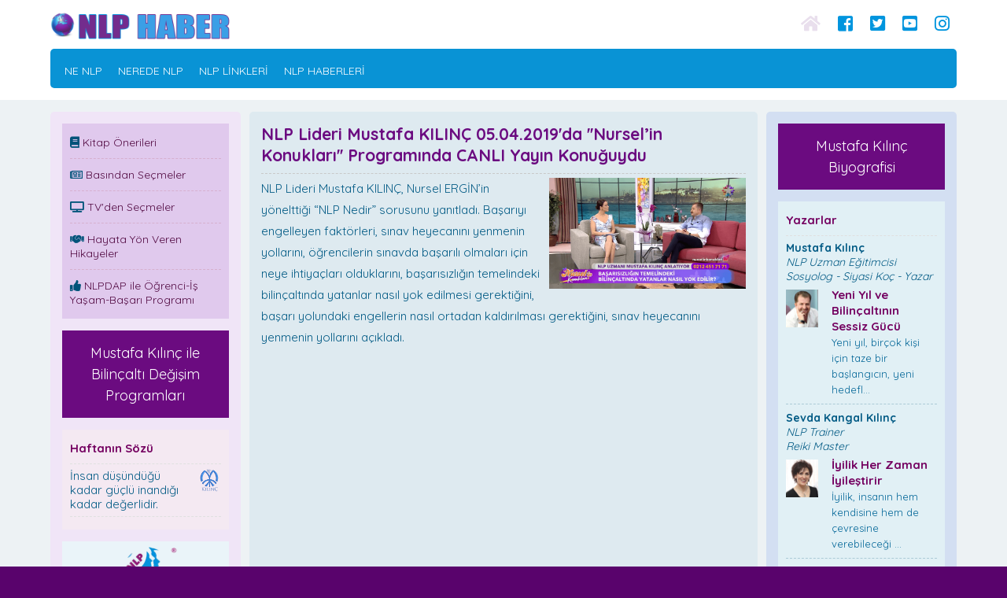

--- FILE ---
content_type: text/html; charset=UTF-8
request_url: https://www.nlphaber.com/nlp-lideri-mustafa-kilinc-05042019da-nurselin-konuklari-programinda-canli-yayin-konuguydu,2,2241
body_size: 55303
content:


<!DOCTYPE html> 
<html><head>

<meta charset="UTF-8">
<title>NLP Lideri Mustafa KILINÇ 05.04.2019'da ''Nursel’in Konukları'' Programında CANLI Yayın Konuğuydu NLP Haber</title>
<meta name="description" content="NLP Lideri Mustafa KILINÇ 05.04.2019'da ''Nursel’in Konukları'' Programında CANLI Yayın Konuğuydu NLP Haber " />
<meta content='width=device-width, initial-scale=1.0, maximum-scale=1.0, user-scalable=0' name='viewport' />
<link href="https://fonts.googleapis.com/css?family=Quicksand:400,700&display=swap" rel="stylesheet">
<link rel="stylesheet" type="text/css" href="tema.css" />

 <link href="owl-carousel/owl.carousel.css" rel="stylesheet">
    <link href="owl-carousel/owl.theme.css" rel="stylesheet">
<script src="https://ajax.googleapis.com/ajax/libs/jquery/1.10.2/jquery.min.js"></script>
  <script src="https://use.fontawesome.com/e797df3948.js"></script>
  
<link rel="stylesheet" href="//use.fontawesome.com/releases/v5.0.7/css/all.css">



<script type="text/javascript" src="js/jquery.resmenu.min.js"></script>
<script>
    $(window).ready(function () {
      
           $('#nav').ReSmenu({ maxWidth:990, selectOption: 'Menü' });
 
    });
    </script>

	


</head>


<body>


<div id="page">

<header>

    <div class="beyaza">
<div id="ustbolum">



<div class="topla">


<div id="ustsol">
<a href="http://www.nlphaber.com/"><img src="http://www.nlphaber.com/gorsel/nlphaber.png" alt="NLP DAP" ></a>

</div>


<div id="ustsag">


<a class="fa fa-home ho" style=" color:#e9dfed;" href="http://www.nlphaber.com/"></a>

<a class="fab fa-facebook-square ho" style=" color:#0095de;" href="https://www.facebook.com/nlpdap/" target="_blank"></a>
<a class="fab fa-twitter-square ho" style=" color:#0095de;" href="https://twitter.com/NLPLideri" target="_blank"></a>
<a class="fab fa-youtube-square ho" style=" color:#0095de;" href="https://www.youtube.com/user/NLPDAP1" target="_blank"></a>
<a class="fab fa-instagram ho" style=" color:#0095de;" href="https://www.instagram.com/mknlpdap/ " target="_blank"></a>

</div>




<div class="clear"></div>



<div class="uston"></div>


<div id="menu">

<div id="menuc">

<div class="padon">
<div class="ustmenusol">
<div class="menu_container">

<ul class="toresponsive" id="nav" >


<li class="top"><a href="ne-nlp,2,2" class="top_link">NE NLP</a></li>
<li class="top"><a href="nerede-nlp,2,3" class="top_link">NEREDE NLP</a></li>
<li class="top"><a href="nlp-linkleri,2,5" class="top_link">NLP LİNKLERİ</a>

</li>
<li class="top"><a href="nlp-haberleri,3,1" class="top_link">NLP HABERLERİ</a></li>


<li class="topmo"><a href="kitap-onerileri,3,2" class="top_link">Kitap Önerileri</a></li>
<li class="topmo"><a href="basindan-secmeler,3,3" class="top_link">Basından Seçmeler</a></li>
<li class="topmo"><a href="tv-programlarindan-secmeler,3,4" class="top_link">TV'den Seçmeler</a></li>
<li class="topmo"><a href="hayata-yon-veren-hikayeler,3,5" class="top_link">Hayata Yön Veren Hikayeler</a></li>
<li class="topmo"><a href="ogrencilerin-can-simidi-basari-koclugu,2,108" class="top_link">NLPDAP ile Öğrenci-İş Yaşam-Başarı Programı</a></li>
<li class="topmo"><a href="uzaktan-nlp-egitimi,2,2383" class="top_link">Mustafa Kılınç Uzaktan NLP Eğitimi</a></li>
<li class="topmo"><a href="mustafa-kilinc-in-eserleri,2,18" class="top_link">Mustafa Kılınç'ın Eserleri</a></li>
<li class="topmo"><a href="nlp-practitioner-egitimİ,2,789" class="top_link">NLP DAP ile Uluslararası Geçerli Sertifikalı Nlp Programları
</a></li>


</ul>

<div class="clear"></div>

</div>

</div>


<div class="ustmenusag">

</div>
</div>
<div class="clear"></div>


<div class="uston"></div>

</div>
</div>


<div class="clear"></div>



</div>

<div class="clear"></div>

</div>
        </div>
</header>

<section>
<div class="topla">
<div id="sol"><div class="sagg">
    <div class="padonbes">


    
    
  


<div id="solmenu">
<div class="padon">

<div class="lhh"><a href="kitap-onerileri,3,2"><i class="fa fa-book co"></i> Kitap Önerileri</a></div>
<div class="aragrimor"></div>

<div class="lhh"><a href="basindan-secmeler,3,3"><i class="far fa-newspaper co"></i> Basından Seçmeler</a></div>
<div class="aragrimor"></div>
<div class="lhh"><a href="tv-programlarindan-secmeler,3,4"><i class="fa fa-tv co"></i> TV'den Seçmeler</a></div>
<div class="aragrimor"></div>
<div class="lhh"><a href="hayata-yon-veren-hikayeler,3,5"><i class="fa fa-handshake co"></i> Hayata Yön Veren Hikayeler</a></div>
<div class="aragrimor"></div>
<div class="lhh"><a href="ogrencilerin-can-simidi-basari-koclugu,2,108"><i class="fa fa-thumbs-up co"></i> NLPDAP ile Öğrenci-İş Yaşam-Başarı Programı</a></div>



</div>
</div>





<div class="clear"></div>





    
    <div class="ustonbes">
<div class="bt"  id="kimdir" onclick="location.href='https://www.nlphaber.com/mustafa-kilinc-ile-bilincalti-degisim-programlari,2,2544'">Mustafa Kılınç ile Bilinçaltı Değişim Programları
        </div></div>

<div class="ds">
<div class="padon">
<div class="solbaslik">Haftanın Sözü</div>
<div class="aragriflu"></div>


<div style='line-height:120%; float:left; width:74%;'>İnsan düşündüğü kadar güçlü inandığı kadar değerlidir.</div>

<div style='text-align: right; width:25%; float:right;'><img src='http://www.nlphaber.com/gorsel/mklogo.png'  border='0' style='widht:100%;'/></div>

<div class='clear'></div>
<div class='aragriflu'></div>



</div>
</div>



    



<div class="reklambanner ustonbes"> <a href="http://www.nlpdap.com" target="_blank"><img src="http://www.nlphaber.com/gorsel/nlpdapbanner.png" alt="NLP DAP" border="0" /></a> </div>



   
    
<div class="btm ustonbes" onclick="location.href='nlp-dap-mustafa-kilinc-ile-sertifikali-nlp-programlari,2,2542'">NLP DAP MUSTAFA KILINÇ İLE SERTİFİKALI NLP PROGRAMLARI
</div>



<div class="ds">
<div class="padon">
<div class="solbaslik">Mustafa Kılınç'ın Eserleri</div>
<div class="aragriflu"></div>
<div class="eserler"><a href="mustafa-kilinc-in-eserleri,2,845"><img src="http://www.nlphaber.com/gorsel/eserler.png" alt="Mustafa Kılınç Eserleri"></a></div>
</div>
</div>


<div class="clear"></div>
   </div> 
    </div></div>

<div id="orta">    
    
    <div class="alanlar">

<div class="padonbes">
<div class="in">
    
 
    
<div class="basliklar"><h1 class="basliki">NLP Lideri Mustafa KILINÇ 05.04.2019'da ''Nursel’in Konukları'' Programında CANLI Yayın Konuğuydu</h1></div>
<div class="aragritam uo"></div>
<img src='http://www.nlphaber.com//uploads/icerikresim/2241.png' class='rsag' width='220' /> <p>NLP Lideri Mustafa KILINÇ, Nursel ERGİN&rsquo;in yönelttiği &ldquo;NLP Nedir&rdquo; sorusunu yanıtladı. Başarıyı engelleyen faktörleri, sınav heyecanını yenmenin yollarını, öğrencilerin sınavda başarılı olmaları için neye ihtiyaçları olduklarını, başarısızlığın temelindeki bilinçaltında yatanlar nasıl yok edilmesi gerektiğini, başarı yolundaki engellerin nasıl ortadan kaldırılması gerektiğini, sınav heyecanını yenmenin yollarını açıkladı.</p>
<p>&nbsp;</p>
<p><iframe src="https://www.youtube.com/embed/Qlgb30CmL9M" width="100%" height="315" frameborder="0"></iframe></p><div class="clear"></div>
    
 
  
    

    
    
    
<div class="clear"></div>
<div><div class="spad">
			
				<div class="clear"></div>
				<div  style="font-size:17px; color:#069; font-weight:bold;">NLP Haberleri</div>
				<div class="aragritam" ></div>

<div style='line-height:140%; text-align:left;'><a class='habb' href='http://www.nlphaber.com/noro-somatik-programlama-nsp-mustafa-kilinc,2,2677'>NÖRO SOMATİK PROGRAMLAMA  NSP MUSTAFA KILINÇ</a></div><div class='aragriflu'></div>		
	<div style='line-height:140%; text-align:left;'><a class='habb' href='http://www.nlphaber.com/sorunlariniza-bireysel-cozum-programlari,2,2671'>SORUNLARINIZA “BİREYSEL” ÇÖZÜM PROGRAMLARI</a></div><div class='aragriflu'></div>		
	<div style='line-height:140%; text-align:left;'><a class='habb' href='http://www.nlphaber.com/ruhumun-icsel-yolculugu,2,2670'>Ruhumun İçsel Yolculuğu </a></div><div class='aragriflu'></div>		
	<div style='line-height:140%; text-align:left;'><a class='habb' href='http://www.nlphaber.com/nlp-lideri-mustafa-kilinctan-bir-ilk-daha-noro-somatik-programlama,2,2661'>NLP LİDERİ MUSTAFA KILINÇ’TAN BİR İLK DAHA NÖRO SOMATİK PROGRAMLAMA</a></div><div class='aragriflu'></div>		
	<div style='line-height:140%; text-align:left;'><a class='habb' href='http://www.nlphaber.com/mustafa-kilinc-markasi-nsp,2,2660'>MUSTAFA KILINÇ MARKASI NSP</a></div><div class='aragriflu'></div>		
	<div style='line-height:140%; text-align:left;'><a class='habb' href='http://www.nlphaber.com/noro-somatik-programlama-zihinsel-donusumde-mustafa-kilinc-onculugunde-yeni-bir-cag,2,2658'>Nöro Somatik Programlama: Zihinsel Dönüşümde Mustafa Kılınç Öncülüğünde Yeni Bir Çağ</a></div><div class='aragriflu'></div>		
	<div style='line-height:140%; text-align:left;'><a class='habb' href='http://www.nlphaber.com/nlp-lideri-mustafa-kilinctan-turkiye-de-bir-ilk-daha,2,2656'>NLP LİDERİ MUSTAFA KILINÇ'TAN TÜRKİYE' DE BİR İLK DAHA </a></div><div class='aragriflu'></div>		
	<div style='line-height:140%; text-align:left;'><a class='habb' href='http://www.nlphaber.com/mucize-degisim-nsp-noro-somatik-programlama,2,2654'>MUCİZE DEĞİŞİM NSP “NÖRO SOMATİK PROGRAMLAMA”</a></div><div class='aragriflu'></div>		
	<div style='line-height:140%; text-align:left;'><a class='habb' href='http://www.nlphaber.com/inanclar-degerler-oz-yeterlilik-kurumsal-ve-bireysel-hayatin-gorunmeyen-kadrosu,2,2653'>İNANÇLAR, DEĞERLER, ÖZ-YETERLİLİK  KURUMSAL ve BİREYSEL HAYATIN GÖRÜNMEYEN KADROSU</a></div><div class='aragriflu'></div>		
	<div style='line-height:140%; text-align:left;'><a class='habb' href='http://www.nlphaber.com/sansa-bak-deniyorum-olmuyor-beni-anlamiyor-cunku-sen-yapmadin-o-yapti-nsp-ile-icindeki-avciyi-yakala,2,2652'>“ŞANSA BAK! DENİYORUM OLMUYOR! BENİ ANLAMIYOR!” ÇÜNKÜ SEN YAPMADIN O YAPTI! NSP İLE İÇİNDEKİ AVCIYI YAKALA</a></div><div class='aragriflu'></div>		
	<div style='line-height:140%; text-align:left;'><a class='habb' href='http://www.nlphaber.com/kendi-sokugunu-diken-terzi-nsp-ile-kontrol-elimizde,2,2651'>KENDİ SÖKÜĞÜNÜ DİKEN TERZİ: NSP İLE KONTROL ELİMİZDE</a></div><div class='aragriflu'></div>		
	<div style='line-height:140%; text-align:left;'><a class='habb' href='http://www.nlphaber.com/dunyada-kisisel-kurumsal-degisim-ve-gelisim-yolculugunun-temeli-nlp,2,2649'>DÜNYADA KİŞİSEL-KURUMSAL DEĞİŞİM VE GELİŞİM YOLCULUĞUNUN TEMELİ  “NLP”</a></div><div class='aragriflu'></div>		
	<div style='line-height:140%; text-align:left;'><a class='habb' href='http://www.nlphaber.com/turkiyede-bir-ilk-mustafa-kilinc-ile-noro-somatik-programlama,2,2648'>TÜRKİYEDE BİR İLK “MUSTAFA KILINÇ” İLE NÖRO SOMATİK PROGRAMLAMA</a></div><div class='aragriflu'></div>		
	<div style='line-height:140%; text-align:left;'><a class='habb' href='http://www.nlphaber.com/mustafa-kilinc-ile-noro-somatik-programlama,2,2646'>MUSTAFA KILINÇ İLE NÖRO SOMATİK PROGRAMLAMA</a></div><div class='aragriflu'></div>		
	<div style='line-height:140%; text-align:left;'><a class='habb' href='http://www.nlphaber.com/nsp-nerelerde-kullanilir,2,2645'>NSP NERELERDE KULLANILIR?</a></div><div class='aragriflu'></div>		
	<div style='line-height:140%; text-align:left;'><a class='habb' href='http://www.nlphaber.com/norosomatik-programlama-mustafa-kilinc-markasidir,2,2644'>NÖROSOMATİK PROGRAMLAMA “MUSTAFA KILINÇ” MARKASIDIR…</a></div><div class='aragriflu'></div>		
	<div style='line-height:140%; text-align:left;'><a class='habb' href='http://www.nlphaber.com/mustafa-kilinc-ile-noro-somatik-programlama-egitimi,2,2641'>Mustafa Kılınç ile Nöro Somatik Programlama Eğitimi</a></div><div class='aragriflu'></div>		
	<div style='line-height:140%; text-align:left;'><a class='habb' href='http://www.nlphaber.com/nlp-lideri-mustafa-kilinc-yapay-zekanin-temeli-nlp,2,2640'>NLP LİDERİ MUSTAFA KILINÇ - YAPAY ZEKANIN TEMELİ: NLP</a></div><div class='aragriflu'></div>		
	<div style='line-height:140%; text-align:left;'><a class='habb' href='http://www.nlphaber.com/mustafa-kilinc-ile-bilincalti-donusum-stratejisi,2,2639'>MUSTAFA KILINÇ İLE  BİLİNÇALTI DÖNÜŞÜM STRATEJİSİ</a></div><div class='aragriflu'></div>		
	<div style='line-height:140%; text-align:left;'><a class='habb' href='http://www.nlphaber.com/mustafa-kilinc-ile-degisimin-vazgecilmezi-nlp,2,2638'>MUSTAFA KILINÇ İLE DEĞİŞİMİN VAZGEÇİLMEZİ NLP</a></div><div class='aragriflu'></div>		
	<div style='line-height:140%; text-align:left;'><a class='habb' href='http://www.nlphaber.com/mustafa-kilinc-ile-kendine-kocluk-yap,2,2637'>MUSTAFA KILINÇ İLE KENDİNE KOÇLUK YAP</a></div><div class='aragriflu'></div>		
	<div style='line-height:140%; text-align:left;'><a class='habb' href='http://www.nlphaber.com/mutlu-olmak-denemeye-deger,2,2635'>Mutlu Olmak Denemeye Değer</a></div><div class='aragriflu'></div>		
	<div style='line-height:140%; text-align:left;'><a class='habb' href='http://www.nlphaber.com/ikna-sirri,2,2632'>İkna Sırrı</a></div><div class='aragriflu'></div>		
	<div style='line-height:140%; text-align:left;'><a class='habb' href='http://www.nlphaber.com/mustafa-kilinc-alfa-kusagi-bilmecesi,2,2628'>Mustafa Kılınç Alfa Kuşağı Bilmecesi</a></div><div class='aragriflu'></div>		
	<div style='line-height:140%; text-align:left;'><a class='habb' href='http://www.nlphaber.com/mustafa-kilinc-ile-pasif-agresif-ruh-hali,2,2626'>Mustafa Kılınç ile Pasif – Agresif Ruh Hali</a></div><div class='aragriflu'></div>		
	<div style='line-height:140%; text-align:left;'><a class='habb' href='http://www.nlphaber.com/mustafa-kilinc-ile-duygu-kalibi,2,2625'>Mustafa Kılınç ile Duygu Kalıbı</a></div><div class='aragriflu'></div>		
	<div style='line-height:140%; text-align:left;'><a class='habb' href='http://www.nlphaber.com/mustafa-kilinc-ile-stresi-yonetmek,2,2624'>Mustafa Kılınç ile Stresi Yönetmek</a></div><div class='aragriflu'></div>		
	<div style='line-height:140%; text-align:left;'><a class='habb' href='http://www.nlphaber.com/mustafa-kilinc-ile-insan-bir-araya-geldiginde,2,2622'>Mustafa Kılınç ile İnsan Bir Araya Geldiğinde </a></div><div class='aragriflu'></div>		
	<div style='line-height:140%; text-align:left;'><a class='habb' href='http://www.nlphaber.com/mustafa-kilinc-ile-uyanis-1,2,2621'>Mustafa Kılınç ile Uyanış – 1</a></div><div class='aragriflu'></div>		
	<div style='line-height:140%; text-align:left;'><a class='habb' href='http://www.nlphaber.com/mustafa-kilinc-ile-uyanis-2,2,2620'>Mustafa Kılınç ile Uyanış – 2</a></div><div class='aragriflu'></div>		
	<div style='line-height:140%; text-align:left;'><a class='habb' href='http://www.nlphaber.com/mustafa-kilinc-ile-uyanis-3,2,2619'>Mustafa Kılınç ile Uyanış – 3</a></div><div class='aragriflu'></div>		
	<div style='line-height:140%; text-align:left;'><a class='habb' href='http://www.nlphaber.com/mustafa-kilinc-uyanis-4,2,2618'>Mustafa Kılınç Uyanış – 4 </a></div><div class='aragriflu'></div>		
	<div style='line-height:140%; text-align:left;'><a class='habb' href='http://www.nlphaber.com/mustafa-kilinc-ile-para,2,2617'>Mustafa Kılınç ile Para </a></div><div class='aragriflu'></div>		
	<div style='line-height:140%; text-align:left;'><a class='habb' href='http://www.nlphaber.com/mustafa-kilinc-ile-ruyalar,2,2616'>Mustafa Kılınç ile Rüyalar</a></div><div class='aragriflu'></div>		
	<div style='line-height:140%; text-align:left;'><a class='habb' href='http://www.nlphaber.com/mustafa-kilinc-ile-sevgi,2,2615'>Mustafa Kılınç ile Sevgi</a></div><div class='aragriflu'></div>		
	<div style='line-height:140%; text-align:left;'><a class='habb' href='http://www.nlphaber.com/mustafa-kilinc-ile-nlpdap-1,2,2614'>Mustafa Kılınç ile NLPDAP – 1 </a></div><div class='aragriflu'></div>		
	<div style='line-height:140%; text-align:left;'><a class='habb' href='http://www.nlphaber.com/mustafa-kilinc-ile-nlpdap-2,2,2613'>Mustafa Kılınç ile NLPDAP – 2</a></div><div class='aragriflu'></div>		
	<div style='line-height:140%; text-align:left;'><a class='habb' href='http://www.nlphaber.com/hedeflerin-cazibesi-1,2,2612'>Hedeflerin Cazibesi – 1 </a></div><div class='aragriflu'></div>		
	<div style='line-height:140%; text-align:left;'><a class='habb' href='http://www.nlphaber.com/hedeflerin-cazibesi-2,2,2611'>Hedeflerin Cazibesi – 2 </a></div><div class='aragriflu'></div>		
	<div style='line-height:140%; text-align:left;'><a class='habb' href='http://www.nlphaber.com/mustafa-kilinc-ile-hayatinizi-kazanin-1,2,2610'>Mustafa Kılınç ile Hayatınızı Kazanın – 1</a></div><div class='aragriflu'></div>		
	<div style='line-height:140%; text-align:left;'><a class='habb' href='http://www.nlphaber.com/mustafa-kilinc-ile-hayatinizi-kazanin-2,2,2609'>Mustafa Kılınç ile Hayatınızı Kazanın – 2</a></div><div class='aragriflu'></div>		
	<div style='line-height:140%; text-align:left;'><a class='habb' href='http://www.nlphaber.com/mustafa-kilinc-ile-hayatinizi-kazanin-3,2,2608'>Mustafa Kılınç ile Hayatınızı Kazanın – 3</a></div><div class='aragriflu'></div>		
	<div style='line-height:140%; text-align:left;'><a class='habb' href='http://www.nlphaber.com/mustafa-kilinc-ile-dusunceler-1,2,2607'>Mustafa Kılınç ile Düşünceler 1</a></div><div class='aragriflu'></div>		
	<div style='line-height:140%; text-align:left;'><a class='habb' href='http://www.nlphaber.com/mustafa-kilinc-ile-dusunceler-2,2,2606'>Mustafa Kılınç ile Düşünceler 2</a></div><div class='aragriflu'></div>		
	<div style='line-height:140%; text-align:left;'><a class='habb' href='http://www.nlphaber.com/mustafa-kilinc-ile-dusunceler-3,2,2605'>Mustafa Kılınç ile Düşünceler 3</a></div><div class='aragriflu'></div>		
	<div style='line-height:140%; text-align:left;'><a class='habb' href='http://www.nlphaber.com/nlp-lideri-mustafa-kilinc-markasi-olan-noro-somatik-programlama-nsp-modeli,2,2604'>NLP Lideri Mustafa Kılınç Markası Olan Nöro Somatik Programlama (NSP Modeli)</a></div><div class='aragriflu'></div>		
	<div style='line-height:140%; text-align:left;'><a class='habb' href='http://www.nlphaber.com/mustafa-kilinc-ile-korku,2,2603'>Mustafa Kılınç ile Korku</a></div><div class='aragriflu'></div>		
	<div style='line-height:140%; text-align:left;'><a class='habb' href='http://www.nlphaber.com/mustafa-kilinc-ile-iliski-sirlari,2,2602'>Mustafa Kılınç ile İlişki Sırları</a></div><div class='aragriflu'></div>		
	<div style='line-height:140%; text-align:left;'><a class='habb' href='http://www.nlphaber.com/mustafa-kilinc-ile-insan-iliskilerinde-basarili-olmanin-sirlari,2,2601'>Mustafa Kılınç ile İnsan ilişkilerinde Başarılı Olmanın Sırları</a></div><div class='aragriflu'></div>		
	<div style='line-height:140%; text-align:left;'><a class='habb' href='http://www.nlphaber.com/nlp-lideri-mustafa-kilinc-ile-noro-somatik-kodlama-programi,2,2599'>NLP Lideri Mustafa Kılınç ile Nöro Somatik Kodlama Programı</a></div><div class='aragriflu'></div>		
	<div style='line-height:140%; text-align:left;'><a class='habb' href='http://www.nlphaber.com/nlp-lideri-mustafa-kilinc-ile-temsil-sistemleri,2,2598'>NLP Lideri Mustafa Kılınç ile Temsil Sistemleri</a></div><div class='aragriflu'></div>		
	<div style='line-height:140%; text-align:left;'><a class='habb' href='http://www.nlphaber.com/nlp-lideri-mustafa-kilinc-ile-performans-yonetimi,2,2597'>Nlp Lideri Mustafa Kılınç ile Performans Yönetimi</a></div><div class='aragriflu'></div>		
	<div style='line-height:140%; text-align:left;'><a class='habb' href='http://www.nlphaber.com/nlp-lideri-mustafa-kilinc-ile-degisimin-sihirli-yapisi,2,2596'>NLP Lideri Mustafa Kılınç ile Değişimin Sihirli Yapısı</a></div><div class='aragriflu'></div>		
	<div style='line-height:140%; text-align:left;'><a class='habb' href='http://www.nlphaber.com/mustafa-kilinc-ile-turkiyede-nlp,2,2595'>Mustafa KILINÇ ile Türkiye’de NLP</a></div><div class='aragriflu'></div>		
	<div style='line-height:140%; text-align:left;'><a class='habb' href='http://www.nlphaber.com/mustafa-kilinc-ile-nlp-nlp-pdf-nlp-kitap-nlp-sertifika-nlp-cd-nlp-video-nlp-kurs-nlp-teknik-nlp-degisim-programlari,2,2594'>Mustafa KILINÇ ile Nlp, Nlp Pdf, Nlp Kitap, Nlp Sertifika, Nlp Cd, Nlp Video, Nlp Kurs, Nlp Teknik, Nlp Değişim Programları </a></div><div class='aragriflu'></div>		
	<div style='line-height:140%; text-align:left;'><a class='habb' href='http://www.nlphaber.com/mustafa-kilinc-ile-turkiye-nlp-kullanim-alanlari,2,2593'>Mustafa KILINÇ ile Türkiye NLP Kullanım Alanları</a></div><div class='aragriflu'></div>		
	<div style='line-height:140%; text-align:left;'><a class='habb' href='http://www.nlphaber.com/mustafa-kilinc-uzaktan-online-programlar,2,2592'>Mustafa KILINÇ Uzaktan/Online Programlar</a></div><div class='aragriflu'></div>		
	<div style='line-height:140%; text-align:left;'><a class='habb' href='http://www.nlphaber.com/mustafa-kilinc-ile-uzaktan-egitim,2,2591'>Mustafa KILINÇ ile Uzaktan Eğitim</a></div><div class='aragriflu'></div>		
	<div style='line-height:140%; text-align:left;'><a class='habb' href='http://www.nlphaber.com/mustafa-kilinc-nlp-terapi-nlp-kitap-nlp-cozum-nlp-satis-nlp-kilo-nlp-motivasyon-nlp-bilincalti-teknik,2,2590'>Mustafa KILINÇ Nlp Terapi, Nlp Kitap, Nlp Çözüm, Nlp Satış, Nlp Kilo, Nlp Motivasyon, Nlp Bilinçaltı Teknik </a></div><div class='aragriflu'></div>		
	<div style='line-height:140%; text-align:left;'><a class='habb' href='http://www.nlphaber.com/mustafa-kilinc-dunya-turkiye-nlp-uzmanlari,2,2589'>MUSTAFA KILINÇ DÜNYA/TÜRKİYE NLP UZMANLARI</a></div><div class='aragriflu'></div>		
	<div style='line-height:140%; text-align:left;'><a class='habb' href='http://www.nlphaber.com/mustafa-kilinc-muhtesem-nlp-egitimleri,2,2586'>Mustafa KILINÇ Muhteşem NLP Eğitimleri </a></div><div class='aragriflu'></div>		
	<div style='line-height:140%; text-align:left;'><a class='habb' href='http://www.nlphaber.com/mustafa-kilinc-ile-bireysel-ve-kurumsal-cozum-programlari,2,2585'>Mustafa KILINÇ ile Bireysel Ve Kurumsal Çözüm Programları </a></div><div class='aragriflu'></div>		
	<div style='line-height:140%; text-align:left;'><a class='habb' href='http://www.nlphaber.com/mustafa-kilinc-nlp-nlp-egitim-nlp-kitaplari-nlp-seminerleri-nlp-koclugu,2,2584'>Mustafa KILINÇ NLP, NLP Eğitim, NLP Kitapları, NLP Seminerleri, NLP Koçluğu</a></div><div class='aragriflu'></div>		
	<div style='line-height:140%; text-align:left;'><a class='habb' href='http://www.nlphaber.com/mustafa-kilinc-eserlerinde-simdi-yine-ve-yeniden-kendi-icinizde-ayaga-kalkmanin-stratejilerini-sizlerle-paylasiyor,2,2583'>Mustafa KILINÇ Eserlerinde Şimdi Yine Ve Yeniden Kendi İçinizde Ayağa Kalkmanın Stratejilerini Sizlerle Paylaşıyor</a></div><div class='aragriflu'></div>		
	<div style='line-height:140%; text-align:left;'><a class='habb' href='http://www.nlphaber.com/mustafa-kilinc-ile-uluslararasi-gecerli-sertifikali-programlar,2,2582'>Mustafa KILINÇ ile Uluslararası Geçerli Sertifikalı  Programlar</a></div><div class='aragriflu'></div>		
	<div style='line-height:140%; text-align:left;'><a class='habb' href='http://www.nlphaber.com/mustafa-kilinc-ile-basari-koclugu-programinda-hipnozsuz-telkinsiz-ilacsiz-hikayesiz-basarinin-hazzini-engelleyen-faktorler,2,2581'>Mustafa KILINÇ ile Başarı Koçluğu Programında: Hipnozsuz, Telkinsiz, İlaçsız, Hikayesiz Başarının Hazzını Engelleyen Faktörler</a></div><div class='aragriflu'></div>		
	<div style='line-height:140%; text-align:left;'><a class='habb' href='http://www.nlphaber.com/mustafa-kilinc-ile-baglanman-gereken-7-ilke,2,2580'>Mustafa KILINÇ ile Bağlanman Gereken 7 İlke</a></div><div class='aragriflu'></div>		
	<div style='line-height:140%; text-align:left;'><a class='habb' href='http://www.nlphaber.com/mustafa-kilinc-ile-gercekte-neyi-ariyorsunuz,2,2579'>Mustafa KILINÇ ile Gerçekte Neyi Arıyorsunuz</a></div><div class='aragriflu'></div>		
	<div style='line-height:140%; text-align:left;'><a class='habb' href='http://www.nlphaber.com/mustafa-kilinc-ile-harika-yanlara-isik-tutmak-icin-on-egzersiz,2,2578'>Mustafa KILINÇ ile Harika Yanlara Işık Tutmak İçin On Egzersiz</a></div><div class='aragriflu'></div>		
	<div style='line-height:140%; text-align:left;'><a class='habb' href='http://www.nlphaber.com/mustafa-kilinc-ile-isin-ozu,2,2577'>Mustafa KILINÇ ile İşin Özü </a></div><div class='aragriflu'></div>		
	<div style='line-height:140%; text-align:left;'><a class='habb' href='http://www.nlphaber.com/mustafa-kilinc-ile-kendinizi-simdi-sevin,2,2576'>Mustafa KILINÇ ile Kendinizi Şimdi Sevin</a></div><div class='aragriflu'></div>		
	<div style='line-height:140%; text-align:left;'><a class='habb' href='http://www.nlphaber.com/mustafa-kilinc-ile-kisisel-memnuniyet-icin-ileri-duzeyde-kocluk-becerileri,2,2575'>Mustafa KILINÇ ile Kişisel Memnuniyet İçin İleri Düzeyde Koçluk Becerileri</a></div><div class='aragriflu'></div>		
	<div style='line-height:140%; text-align:left;'><a class='habb' href='http://www.nlphaber.com/mustafa-kilinc-ile-sade-bir-hayat-yasamak-icin-en-onemli-on-neden,2,2574'>Mustafa KILINÇ ile Sade Bir Hayat Yaşamak İçin En Önemli On Neden</a></div><div class='aragriflu'></div>		
	<div style='line-height:140%; text-align:left;'><a class='habb' href='http://www.nlphaber.com/mustafa-kilinc-ile-sevin-kendinizi-dunya-degissin,2,2573'>Mustafa KILINÇ ile Sevin Kendinizi Dünya Değişsin</a></div><div class='aragriflu'></div>		
	<div style='line-height:140%; text-align:left;'><a class='habb' href='http://www.nlphaber.com/mustafa-kilinc-ile-sihrinizi-secin,2,2572'>Mustafa KILINÇ ile Sihrinizi Seçin</a></div><div class='aragriflu'></div>		
	<div style='line-height:140%; text-align:left;'><a class='habb' href='http://www.nlphaber.com/mustafa-kilinc-ile-aradigini-bulmak-icin,2,2571'>Mustafa KILINÇ ile Aradığını Bulmak İçin</a></div><div class='aragriflu'></div>		
	<div style='line-height:140%; text-align:left;'><a class='habb' href='http://www.nlphaber.com/iliskilerde-sorun-yaratan-10-soz,2,2570'>İlişkilerde Sorun Yaratan 10 Söz</a></div><div class='aragriflu'></div>		
	<div style='line-height:140%; text-align:left;'><a class='habb' href='http://www.nlphaber.com/insan-iliskileri,2,2569'>İnsan İlişkileri</a></div><div class='aragriflu'></div>		
	<div style='line-height:140%; text-align:left;'><a class='habb' href='http://www.nlphaber.com/insan-yaratmak,2,2568'>İnsan Yaratmak</a></div><div class='aragriflu'></div>		
	<div style='line-height:140%; text-align:left;'><a class='habb' href='http://www.nlphaber.com/mustafa-kilinc-ile-anahtar-sifreler,2,2567'>Mustafa KILINÇ ile Anahtar Şifreler</a></div><div class='aragriflu'></div>		
	<div style='line-height:140%; text-align:left;'><a class='habb' href='http://www.nlphaber.com/mustafa-kilinc-ile-sosyal-fobi,2,2566'>Mustafa KILINÇ ile Sosyal Fobi</a></div><div class='aragriflu'></div>		
	<div style='line-height:140%; text-align:left;'><a class='habb' href='http://www.nlphaber.com/mustafa-kilinc-ile-isin-ozu-1,2,2565'>Mustafa KILINÇ ile İşin Özü 1</a></div><div class='aragriflu'></div>		
	<div style='line-height:140%; text-align:left;'><a class='habb' href='http://www.nlphaber.com/mustafa-kilinc-ile-isin-ozu-2,2,2564'>Mustafa KILINÇ ile İşin Özü 2</a></div><div class='aragriflu'></div>		
	<div style='line-height:140%; text-align:left;'><a class='habb' href='http://www.nlphaber.com/mustafa-kilinc-ile-isin-ozu-3,2,2563'>Mustafa KILINÇ ile İşin Özü 3</a></div><div class='aragriflu'></div>		
	<div style='line-height:140%; text-align:left;'><a class='habb' href='http://www.nlphaber.com/60-saniyede-harekete-gecin,2,2562'>60 Saniyede Harekete Geçin</a></div><div class='aragriflu'></div>		
	<div style='line-height:140%; text-align:left;'><a class='habb' href='http://www.nlphaber.com/mustafa-kilinc-ile-her-sey-bende-biter,2,2561'>Mustafa KILINÇ ile her şey bende biter.</a></div><div class='aragriflu'></div>		
	<div style='line-height:140%; text-align:left;'><a class='habb' href='http://www.nlphaber.com/mustafa-kilinc-ile-her-sey-sende-gizli,2,2560'>Mustafa KILINÇ ile her şey sende gizli.</a></div><div class='aragriflu'></div>		
	<div style='line-height:140%; text-align:left;'><a class='habb' href='http://www.nlphaber.com/mustafa-kilinc-ile-gozler-beynin-aynasidir,2,2559'>Mustafa KILINÇ ile gözler beynin aynasıdır.</a></div><div class='aragriflu'></div>		
	<div style='line-height:140%; text-align:left;'><a class='habb' href='http://www.nlphaber.com/mustafa-kilinc-ile-kadin-erkek-iletisim-iliskisi,2,2558'>Mustafa KILINÇ ile Kadın – Erkek iletişim ilişkisi</a></div><div class='aragriflu'></div>		
	<div style='line-height:140%; text-align:left;'><a class='habb' href='http://www.nlphaber.com/mustafa-kilinc-ile-kadinlar-bir-erkekler-ne-isterler,2,2557'>Mustafa KILINÇ ile Kadınlar bir Erkekler ne isterler</a></div><div class='aragriflu'></div>		
	<div style='line-height:140%; text-align:left;'><a class='habb' href='http://www.nlphaber.com/mustafa-kilinc-ile-aldatma-cesitleri,2,2556'>Mustafa KILINÇ ile Aldatma çeşitleri</a></div><div class='aragriflu'></div>		
	<div style='line-height:140%; text-align:left;'><a class='habb' href='http://www.nlphaber.com/mustafa-kilinc-ile-aldatan-beyin,2,2555'>Mustafa KILINÇ ile Aldatan Beyin</a></div><div class='aragriflu'></div>		
	<div style='line-height:140%; text-align:left;'><a class='habb' href='http://www.nlphaber.com/mustafa-kilinc-ile-kissadan-hisse,2,2554'>Mustafa KILINÇ ile Kıssadan Hisse</a></div><div class='aragriflu'></div>		
	<div style='line-height:140%; text-align:left;'><a class='habb' href='http://www.nlphaber.com/mustafa-kilinc-ile-nergis-hanimin-yolculugu,2,2553'>Mustafa KILINÇ ile Nergis Hanımın yolculuğu</a></div><div class='aragriflu'></div>		
	<div style='line-height:140%; text-align:left;'><a class='habb' href='http://www.nlphaber.com/mustafa-kilinc-ile-kadinlar-ne-ister-erkekler-ne-verir,2,2552'>Mustafa KILINÇ ile Kadınlar Ne ister Erkekler ne verir</a></div><div class='aragriflu'></div>		
	<div style='line-height:140%; text-align:left;'><a class='habb' href='http://www.nlphaber.com/dusunme-duygu-davranis-tekerlegi,2,2550'>DÜŞÜNME – DUYGU – DAVRANIŞ TEKERLEĞİ</a></div><div class='aragriflu'></div>		
	<div style='line-height:140%; text-align:left;'><a class='habb' href='http://www.nlphaber.com/mustafa-kilinc-gelecek-kaygisi,2,2541'>Mustafa Kılınç Gelecek Kaygısı</a></div><div class='aragriflu'></div>		
	<div style='line-height:140%; text-align:left;'><a class='habb' href='http://www.nlphaber.com/mustafa-kilinc-meta-program-bilincalti-testleri,2,2533'>Mustafa Kılınç Meta Program Bilinçaltı Testleri</a></div><div class='aragriflu'></div>		
	<div style='line-height:140%; text-align:left;'><a class='habb' href='http://www.nlphaber.com/mustafa-kilinc-bireysel-kurumsal-iletisim-stratejileri,2,2532'>Mustafa Kılınç Bireysel & Kurumsal İletişim Stratejileri</a></div><div class='aragriflu'></div>		
	<div style='line-height:140%; text-align:left;'><a class='habb' href='http://www.nlphaber.com/mustafa-kilinc-ile-turkiyenin-1-bir-numarali-egitimi-nlp,2,2531'>Mustafa Kılınç ile Türkiye’nin 1 (Bir) Numaralı Eğitimi NLP</a></div><div class='aragriflu'></div>		
	<div style='line-height:140%; text-align:left;'><a class='habb' href='http://www.nlphaber.com/mustafa-kilinc-kisisel-gelisim,2,2530'>Mustafa Kılınç Kişisel Gelişim</a></div><div class='aragriflu'></div>		
	<div style='line-height:140%; text-align:left;'><a class='habb' href='http://www.nlphaber.com/mustafa-kilinc-nlp-uzmanlari,2,2528'>Mustafa Kılınç NLP Uzmanları</a></div><div class='aragriflu'></div>		
	<div style='line-height:140%; text-align:left;'><a class='habb' href='http://www.nlphaber.com/mk-ile-farkindayim,2,2525'>MK ile FARKINDAYIM</a></div><div class='aragriflu'></div>		
	<div style='line-height:140%; text-align:left;'><a class='habb' href='http://www.nlphaber.com/dunyada-bir-ilk-mustafa-kilinc-ile-theta-777-e-temel-ileri-seviye-programlari,2,2524'>Dünyada Bir İlk Mustafa Kılınç ile THETA 777 E – Temel / İleri Seviye Programları</a></div><div class='aragriflu'></div>		
	<div style='line-height:140%; text-align:left;'><a class='habb' href='http://www.nlphaber.com/dunyada-bir-ilk-mustafa-kilinc-ile-theta-777-e-temel-ileri-seviye-programlari,2,2523'>Dünyada Bir İlk Mustafa Kılınç ile THETA 777 E – Temel / İleri Seviye Programları</a></div><div class='aragriflu'></div>		
	<div style='line-height:140%; text-align:left;'><a class='habb' href='http://www.nlphaber.com/nlp-dap-mustafa-kilinc-iletisim-modelleri,2,2513'>NLP DAP Mustafa Kılınç İletişim Modelleri</a></div><div class='aragriflu'></div>		
	<div style='line-height:140%; text-align:left;'><a class='habb' href='http://www.nlphaber.com/nlp-dap-uzaktan-egitim-programlari,2,2512'>NLP DAP Uzaktan Eğitim Programları</a></div><div class='aragriflu'></div>		
	<div style='line-height:140%; text-align:left;'><a class='habb' href='http://www.nlphaber.com/nlp-anlamli-meslek,2,2511'>NLP Anlamlı Meslek</a></div><div class='aragriflu'></div>		
	<div style='line-height:140%; text-align:left;'><a class='habb' href='http://www.nlphaber.com/nlp-ile-koclugun-etkileri,2,2510'>NLP ile Koçluğun Etkileri</a></div><div class='aragriflu'></div>		
	<div style='line-height:140%; text-align:left;'><a class='habb' href='http://www.nlphaber.com/nlp-dap-mustafa-kilinc-ile-koclukta-mazeret-yok-kalibi,2,2508'>NLP DAP Mustafa Kılınç ile Koçlukta Mazeret Yok Kalıbı</a></div><div class='aragriflu'></div>		
	<div style='line-height:140%; text-align:left;'><a class='habb' href='http://www.nlphaber.com/nlp-ile-4-adimda-capalayin-capa-atma,2,2507'>NLP ile 4 Adımda Çapalayın Çapa Atma</a></div><div class='aragriflu'></div>		
	<div style='line-height:140%; text-align:left;'><a class='habb' href='http://www.nlphaber.com/mustafa-kilinc-nlp-uzmanlari-8-olagan-genel-kurulunda-dernek-baskanligina-secildi,2,2505'>Mustafa Kılınç Nlp Uzmanları 8. Olağan Genel Kurulunda Dernek Başkanlığına Seçildi</a></div><div class='aragriflu'></div>		
	<div style='line-height:140%; text-align:left;'><a class='habb' href='http://www.nlphaber.com/turkiyede-bir-ilk-mustafa-kilinc-ile-bilincaltinin-3lusu-teknik-programi,2,2503'>Türkiye’de Bir İlk Mustafa Kılınç ile  Bilinçaltının 3’lüsü Teknik Programı</a></div><div class='aragriflu'></div>		
	<div style='line-height:140%; text-align:left;'><a class='habb' href='http://www.nlphaber.com/nlp-uzmanlar-dernegi-8-olagan-genel-kurul-toplanti-duyurusu,2,2501'>NLP Uzmanlar Derneği 8. Olağan Genel Kurul Toplantı Duyurusu</a></div><div class='aragriflu'></div>		
	<div style='line-height:140%; text-align:left;'><a class='habb' href='http://www.nlphaber.com/mustafa-kilinc-ile-durustluk-sablonu,2,2499'>Mustafa Kılınç ile Dürüstlük Şablonu</a></div><div class='aragriflu'></div>		
	<div style='line-height:140%; text-align:left;'><a class='habb' href='http://www.nlphaber.com/nlp-dap-ile-duygularin-sorumlulugunu-ustlenmenin-dort-adimi,2,2498'>NLP DAP ile Duyguların Sorumluluğunu Üstlenmenin Dört Adımı</a></div><div class='aragriflu'></div>		
	<div style='line-height:140%; text-align:left;'><a class='habb' href='http://www.nlphaber.com/yasami-anlamli-kilmanin-yollari,2,2497'>Yaşamı Anlamlı Kılmanın Yolları</a></div><div class='aragriflu'></div>		
	<div style='line-height:140%; text-align:left;'><a class='habb' href='http://www.nlphaber.com/mustafa-kilinc-ile-hedefe-ulasmanin-4-yolu,2,2496'>Mustafa Kılınç ile Hedefe Ulaşmanın 4 Yolu</a></div><div class='aragriflu'></div>		
	<div style='line-height:140%; text-align:left;'><a class='habb' href='http://www.nlphaber.com/mustafa-kilinc-ile-davranislarin-arkasindaki-guc,2,2495'>Mustafa Kılınç ile Davranışların Arkasındaki Güç</a></div><div class='aragriflu'></div>		
	<div style='line-height:140%; text-align:left;'><a class='habb' href='http://www.nlphaber.com/davranislarin-arkasindaki-guc,2,2491'>Davranışların Arkasındaki Güç</a></div><div class='aragriflu'></div>		
	<div style='line-height:140%; text-align:left;'><a class='habb' href='http://www.nlphaber.com/depresyon-ve-kayginin-toplumsal-bireysel-9-nedeni,2,2490'>Depresyon ve Kaygının Toplumsal – Bireysel 9 Nedeni</a></div><div class='aragriflu'></div>		
	<div style='line-height:140%; text-align:left;'><a class='habb' href='http://www.nlphaber.com/nlp-lideri-mustafa-kilinc-udemyde-sizinle,2,2489'>NLP LİDERİ MUSTAFA KILINÇ UDEMY'DE SİZİNLE</a></div><div class='aragriflu'></div>		
	<div style='line-height:140%; text-align:left;'><a class='habb' href='http://www.nlphaber.com/ankarada-degisim-merkezleri,2,2488'>ANKARA’DA DEĞİŞİM MERKEZLERİ</a></div><div class='aragriflu'></div>		
	<div style='line-height:140%; text-align:left;'><a class='habb' href='http://www.nlphaber.com/nlp-dap-ile-basari-koclugu-degisim-programi,2,2482'>NLP DAP İLE BAŞARI KOÇLUĞU DEĞİŞİM PROGRAMI</a></div><div class='aragriflu'></div>		
	<div style='line-height:140%; text-align:left;'><a class='habb' href='http://www.nlphaber.com/nlp-uzmani-olmak-ister-misiniz,2,2481'>NLP UZMANI OLMAK İSTER MİSİNİZ?</a></div><div class='aragriflu'></div>		
	<div style='line-height:140%; text-align:left;'><a class='habb' href='http://www.nlphaber.com/mustafa-kilinc-ile-nlp-metoduyla-sigaradan-kurtulma-yollari,2,2475'>MUSTAFA KILINÇ İLE NLP METODUYLA SİGARADAN KURTULMA YOLLARI</a></div><div class='aragriflu'></div>		
	<div style='line-height:140%; text-align:left;'><a class='habb' href='http://www.nlphaber.com/profesyonel-kocluk,2,2468'>Profesyonel Koçluk</a></div><div class='aragriflu'></div>		
	<div style='line-height:140%; text-align:left;'><a class='habb' href='http://www.nlphaber.com/dijital-pazarlama,2,2467'>Dijital Pazarlama</a></div><div class='aragriflu'></div>		
	<div style='line-height:140%; text-align:left;'><a class='habb' href='http://www.nlphaber.com/nlpdap-ile-mustafa-kilinc,2,2466'>NLPDAP ile MUSTAFA KILINÇ</a></div><div class='aragriflu'></div>		
	<div style='line-height:140%; text-align:left;'><a class='habb' href='http://www.nlphaber.com/nlp-dap-ile-uzaktan-theta-777-e-programi,2,2465'>NLP DAP İLE UZAKTAN THETA 777 E PROGRAMI</a></div><div class='aragriflu'></div>		
	<div style='line-height:140%; text-align:left;'><a class='habb' href='http://www.nlphaber.com/nlp-dap-ile-uzaktan-satis-pazarlama-programi,2,2464'>NLP DAP İLE UZAKTAN SATIŞ - PAZARLAMA PROGRAMI</a></div><div class='aragriflu'></div>		
	<div style='line-height:140%; text-align:left;'><a class='habb' href='http://www.nlphaber.com/nlp-dap-ile-uzaktan-master-practitioner-programi,2,2463'>NLP DAP İLE UZAKTAN MASTER PRACTITIONER PROGRAMI</a></div><div class='aragriflu'></div>		
	<div style='line-height:140%; text-align:left;'><a class='habb' href='http://www.nlphaber.com/nlp-ile-uzaktan-cinsellik-ve-kaliteli-yasam,2,2462'>NLP İLE UZAKTAN CİNSELLİK VE KALİTELİ YAŞAM</a></div><div class='aragriflu'></div>		
	<div style='line-height:140%; text-align:left;'><a class='habb' href='http://www.nlphaber.com/nlpdap-ile-uzaktan-basari-koclugu-programi,2,2460'>NLPDAP İLE UZAKTAN BAŞARI KOÇLUĞU PROGRAMI</a></div><div class='aragriflu'></div>		
	<div style='line-height:140%; text-align:left;'><a class='habb' href='http://www.nlphaber.com/nlpdap-ile-uzaktan-ask-ve-iliski-koclugu-programi,2,2459'>NLPDAP İLE UZAKTAN AŞK VE İLİŞKİ KOÇLUĞU PROGRAMI</a></div><div class='aragriflu'></div>		
	<div style='line-height:140%; text-align:left;'><a class='habb' href='http://www.nlphaber.com/nlp-ne-demek,2,2457'>NLP NE DEMEK?</a></div><div class='aragriflu'></div>		
	<div style='line-height:140%; text-align:left;'><a class='habb' href='http://www.nlphaber.com/nlp-acilimi,2,2456'>NLP AÇILIMI</a></div><div class='aragriflu'></div>		
	<div style='line-height:140%; text-align:left;'><a class='habb' href='http://www.nlphaber.com/nlp-nedir-nasil-uygulanir,2,2455'>NLP NEDİR, NASIL UYGULANIR?</a></div><div class='aragriflu'></div>		
	<div style='line-height:140%; text-align:left;'><a class='habb' href='http://www.nlphaber.com/nlp-seansi-nedir,2,2454'>NLP SEANSI NEDİR?</a></div><div class='aragriflu'></div>		
	<div style='line-height:140%; text-align:left;'><a class='habb' href='http://www.nlphaber.com/nlp-uygulamasi,2,2453'>NLP UYGULAMASI</a></div><div class='aragriflu'></div>		
	<div style='line-height:140%; text-align:left;'><a class='habb' href='http://www.nlphaber.com/nlp-faydali-midir,2,2452'>NLP FAYDALI MIDIR?</a></div><div class='aragriflu'></div>		
	<div style='line-height:140%; text-align:left;'><a class='habb' href='http://www.nlphaber.com/nlp-uzmani-ne-is-yapar,2,2451'>NLP UZMANI NE İŞ YAPAR?</a></div><div class='aragriflu'></div>		
	<div style='line-height:140%; text-align:left;'><a class='habb' href='http://www.nlphaber.com/mustafa-kilinc-ile-bilincalti-degisim-dili,2,2449'>MUSTAFA KILINÇ İLE BİLİNÇALTI DEĞİŞİM DİLİ</a></div><div class='aragriflu'></div>		
	<div style='line-height:140%; text-align:left;'><a class='habb' href='http://www.nlphaber.com/nlp-uzmanlari-dernek-baskani-mustafa-kilinc,2,2448'>NLP UZMANLARI DERNEK BAŞKANI MUSTAFA KILINÇ</a></div><div class='aragriflu'></div>		
	<div style='line-height:140%; text-align:left;'><a class='habb' href='http://www.nlphaber.com/mustafa-kilinc-nlp-ile-basari-koclugu,2,2447'>MUSTAFA KILINÇ NLP İLE BAŞARI KOÇLUĞU</a></div><div class='aragriflu'></div>		
	<div style='line-height:140%; text-align:left;'><a class='habb' href='http://www.nlphaber.com/mustafa-kilinc-ile-siyasi-kocluk,2,2446'>MUSTAFA KILINÇ İLE SİYASİ KOÇLUK</a></div><div class='aragriflu'></div>		
	<div style='line-height:140%; text-align:left;'><a class='habb' href='http://www.nlphaber.com/mustafa-kilinc-ile-nlp-nedir,2,2445'>MUSTAFA KILINÇ İLE NLP NEDİR</a></div><div class='aragriflu'></div>		
	<div style='line-height:140%; text-align:left;'><a class='habb' href='http://www.nlphaber.com/mustafa-kilinc-ile-nlp-egitimi,2,2444'>MUSTAFA KILINÇ İLE NLP EĞİTİMİ</a></div><div class='aragriflu'></div>		
	<div style='line-height:140%; text-align:left;'><a class='habb' href='http://www.nlphaber.com/mustafa-kilinc-ile-nlp-bilinc-bilincalti-programlari,2,2443'>MUSTAFA KILINÇ İLE NLP - BİLİNÇ - BİLİNÇALTI PROGRAMLARI</a></div><div class='aragriflu'></div>		
	<div style='line-height:140%; text-align:left;'><a class='habb' href='http://www.nlphaber.com/mustafa-kilinc-ile-bireysel-kurumsal-degisim-programlari,2,2442'>MUSTAFA KILINÇ İLE BİREYSEL - KURUMSAL DEĞİŞİM PROGRAMLARI</a></div><div class='aragriflu'></div>		
	<div style='line-height:140%; text-align:left;'><a class='habb' href='http://www.nlphaber.com/nlp-mustafa-kilinc-byron-katie-inanc-degisim-calismasi,2,2441'>NLP – MUSTAFA KILINÇ BYRON KATİE İNANÇ DEĞİŞİM ÇALIŞMASI</a></div><div class='aragriflu'></div>		
	<div style='line-height:140%; text-align:left;'><a class='habb' href='http://www.nlphaber.com/nlp-dap-pdf-kaynak-teknik-egitim-notlari,2,2437'>NLP DAP - PDF KAYNAK - TEKNİK EĞİTİM NOTLARI</a></div><div class='aragriflu'></div>		
	<div style='line-height:140%; text-align:left;'><a class='habb' href='http://www.nlphaber.com/nlp-ile-ozgun-olmak,2,2436'>NLP İLE ÖZGÜN OLMAK</a></div><div class='aragriflu'></div>		
	<div style='line-height:140%; text-align:left;'><a class='habb' href='http://www.nlphaber.com/nlp-dap-yasam-cizgisi-teknigi,2,2435'>NLP DAP YAŞAM ÇİZGİSİ TEKNİĞİ</a></div><div class='aragriflu'></div>		
	<div style='line-height:140%; text-align:left;'><a class='habb' href='http://www.nlphaber.com/turkiyede-nlpnin-siradisi-kullanimi,2,2434'>TÜRKİYE'DE NLP'NİN SIRADIŞI KULLANIMI</a></div><div class='aragriflu'></div>		
	<div style='line-height:140%; text-align:left;'><a class='habb' href='http://www.nlphaber.com/e-kitap-pdf-nlp-nlpdap,2,2431'>E KİTAP – PDF – NLP – NLPDAP</a></div><div class='aragriflu'></div>		
	<div style='line-height:140%; text-align:left;'><a class='habb' href='http://www.nlphaber.com/nlp-dap-nlp-pdf-turkiye-indir,2,2430'>NLP DAP NLP PDF TÜRKİYE İNDİR</a></div><div class='aragriflu'></div>		
	<div style='line-height:140%; text-align:left;'><a class='habb' href='http://www.nlphaber.com/nlp-degisim-icin-zihninizi-kullanin-pdf-pdf-oku,2,2429'>NLP DEĞİŞİM İÇİN ZİHNİNİZİ KULLANIN PDF – PDF OKU</a></div><div class='aragriflu'></div>		
	<div style='line-height:140%; text-align:left;'><a class='habb' href='http://www.nlphaber.com/nlp-ders-notlari,2,2428'>NLP DERS NOTLARI</a></div><div class='aragriflu'></div>		
	<div style='line-height:140%; text-align:left;'><a class='habb' href='http://www.nlphaber.com/nlp-makale-pdf,2,2427'>NLP MAKALE PDF</a></div><div class='aragriflu'></div>		
	<div style='line-height:140%; text-align:left;'><a class='habb' href='http://www.nlphaber.com/nlp-pdf-indir,2,2426'>NLP PDF İNDİR</a></div><div class='aragriflu'></div>		
	<div style='line-height:140%; text-align:left;'><a class='habb' href='http://www.nlphaber.com/nlp-pdf-nlp-dap-dosyalari-nlp-pdf-indir,2,2425'>NLP PDF NLP DAP DOSYALARI NLP PDF İNDİR</a></div><div class='aragriflu'></div>		
	<div style='line-height:140%; text-align:left;'><a class='habb' href='http://www.nlphaber.com/nlp-teknikleri-nlp-egitimi-pdf-indir-kitabi,2,2424'>NLP TEKNİKLERİ - NLP EĞİTİMİ - PDF İNDİR KİTABI</a></div><div class='aragriflu'></div>		
	<div style='line-height:140%; text-align:left;'><a class='habb' href='http://www.nlphaber.com/nlp-teknikleri-kitabi,2,2423'>NLP TEKNİKLERİ KİTABI</a></div><div class='aragriflu'></div>		
	<div style='line-height:140%; text-align:left;'><a class='habb' href='http://www.nlphaber.com/nlp-ve-karsi-cinsle-iliskiler-pdf,2,2422'>NLP VE KARŞI CİNSLE İLİŞKİLER “PDF”</a></div><div class='aragriflu'></div>		
	<div style='line-height:140%; text-align:left;'><a class='habb' href='http://www.nlphaber.com/cesareti-olmayanin-hep-bir-bahanesi-vardir,2,2420'>CESARETİ OLMAYANIN HEP BİR BAHANESİ VARDIR</a></div><div class='aragriflu'></div>		
	<div style='line-height:140%; text-align:left;'><a class='habb' href='http://www.nlphaber.com/nlp-lideri-mustafa-kilinc-ile-degisim-gelisim-nlp,2,2414'>NLP LİDERİ MUSTAFA KILINÇ İLE DEĞİŞİM / GELİŞİM / NLP</a></div><div class='aragriflu'></div>		
	<div style='line-height:140%; text-align:left;'><a class='habb' href='http://www.nlphaber.com/nlp-lideri-mustafa-kilinc-ile-hayal-kur-sifresi-nlp,2,2413'>NLP LİDERİ MUSTAFA KILINÇ İLE HAYAL KUR ŞİFRESİ / NLP</a></div><div class='aragriflu'></div>		
	<div style='line-height:140%; text-align:left;'><a class='habb' href='http://www.nlphaber.com/nlp-lideri-mustafa-kilinc-ile-ikna-etme-testi,2,2412'>NLP LİDERİ MUSTAFA KILINÇ İLE İKNA ETME TESTİ</a></div><div class='aragriflu'></div>		
	<div style='line-height:140%; text-align:left;'><a class='habb' href='http://www.nlphaber.com/nlp-lideri-mustafa-kilinc-kendime-soruyorum,2,2411'>NLP LİDERİ MUSTAFA KILINÇ - KENDİME SORUYORUM</a></div><div class='aragriflu'></div>		
	<div style='line-height:140%; text-align:left;'><a class='habb' href='http://www.nlphaber.com/iliskilerinizi-guclendirmek,2,2410'>İLİŞKİLERİNİZİ GÜÇLENDİRMEK</a></div><div class='aragriflu'></div>		
	<div style='line-height:140%; text-align:left;'><a class='habb' href='http://www.nlphaber.com/nlp-lideri-mustafa-kilinc-ile-kaygi-cozumu-nlp-dap,2,2409'>NLP LİDERİ MUSTAFA KILINÇ İLE KAYGI ÇÖZÜMÜ NLP DAP</a></div><div class='aragriflu'></div>		
	<div style='line-height:140%; text-align:left;'><a class='habb' href='http://www.nlphaber.com/nlp-lideri-mustafa-kilinc-ile-saglam-iliskiler-kurmak,2,2408'>NLP LİDERİ MUSTAFA KILINÇ İLE SAĞLAM İLİŞKİLER KURMAK</a></div><div class='aragriflu'></div>		
	<div style='line-height:140%; text-align:left;'><a class='habb' href='http://www.nlphaber.com/nlp-lideri-mustafa-kilinc-ile-saglik-ve-spor,2,2407'>NLP LİDERİ MUSTAFA KILINÇ İLE SAĞLIK VE SPOR</a></div><div class='aragriflu'></div>		
	<div style='line-height:140%; text-align:left;'><a class='habb' href='http://www.nlphaber.com/nlp-lideri-mustafa-kilinc-ile-sonuc-almak-nlp-dap,2,2406'>NLP LİDERİ MUSTAFA KILINÇ İLE SONUÇ ALMAK / NLP DAP</a></div><div class='aragriflu'></div>		
	<div style='line-height:140%; text-align:left;'><a class='habb' href='http://www.nlphaber.com/nlp-lideri-mustafa-kilinc-ile-yeniden-dogus,2,2405'>NLP LİDERİ MUSTAFA KILINÇ İLE YENİDEN DOĞUŞ</a></div><div class='aragriflu'></div>		
	<div style='line-height:140%; text-align:left;'><a class='habb' href='http://www.nlphaber.com/guven-nlp-dap,2,2404'>Güven NLP DAP</a></div><div class='aragriflu'></div>		
	<div style='line-height:140%; text-align:left;'><a class='habb' href='http://www.nlphaber.com/turkiyede-bir-ilk-duygusal-desarj-terapi-teknigi-bireysel-grup-programalari,2,2402'>TÜRKİYE’DE BİR İLK DUYGUSAL DEŞARJ TERAPİ TEKNİĞİ BİREYSEL – GRUP PROGRAMALARI</a></div><div class='aragriflu'></div>		
	<div style='line-height:140%; text-align:left;'><a class='habb' href='http://www.nlphaber.com/nlp-uzmanlari-dernek-baskani-mustafa-kilinc-ile-kendine-inanmak,2,2398'>Nlp Uzmanları Dernek Başkanı Mustafa Kılınç ile Kendine İnanmak</a></div><div class='aragriflu'></div>		
	<div style='line-height:140%; text-align:left;'><a class='habb' href='http://www.nlphaber.com/nlp-lideri-mustafa-kilinc-ile-motive-olmak-icin,2,2397'>Nlp Lideri Mustafa Kılınç ile Motive Olmak İçin</a></div><div class='aragriflu'></div>		
	<div style='line-height:140%; text-align:left;'><a class='habb' href='http://www.nlphaber.com/mustafa-kilinc-ile-motivasyon,2,2396'>Mustafa Kılınç ile Motivasyon</a></div><div class='aragriflu'></div>		
	<div style='line-height:140%; text-align:left;'><a class='habb' href='http://www.nlphaber.com/mustafa-kilinc-ile-coskunun-gucu,2,2395'>Mustafa Kılınç ile Coşkunun Gücü</a></div><div class='aragriflu'></div>		
	<div style='line-height:140%; text-align:left;'><a class='habb' href='http://www.nlphaber.com/mustafa-kilinc-mustafa-kilnic-qadinlar-n-istyir-kisilr-n-verir,2,2393'>MUSTAFA KILINÇ - MUSTAFA KILNIÇ – QADINLAR NƏ İSTƏYİR-KİŞİLƏR NƏ VERİR</a></div><div class='aragriflu'></div>		
	<div style='line-height:140%; text-align:left;'><a class='habb' href='http://www.nlphaber.com/mustafa-kilinc-nlp-ile-basarinin-ic-oyunu,2,2392'>MUSTAFA KILINÇ - NLP İLE BAŞARININ İÇ OYUNU</a></div><div class='aragriflu'></div>		
	<div style='line-height:140%; text-align:left;'><a class='habb' href='http://www.nlphaber.com/mustafa-kilinc-kadinlar-ne-ister-erkekler-ne-verir,2,2391'>MUSTAFA KILINÇ - KADINLAR NE İSTER? ERKEKLER NE VERİR?</a></div><div class='aragriflu'></div>		
	<div style='line-height:140%; text-align:left;'><a class='habb' href='http://www.nlphaber.com/mustafa-kilinc-icimizdeki-gercek,2,2390'>MUSTAFA KILINÇ - İÇİMİZDEKİ GERÇEK</a></div><div class='aragriflu'></div>		
	<div style='line-height:140%; text-align:left;'><a class='habb' href='http://www.nlphaber.com/mustafa-kilinc-nlp-ile-etkin-kocluk,2,2389'>MUSTAFA KILINÇ - NLP İLE ETKİN KOÇLUK</a></div><div class='aragriflu'></div>		
	<div style='line-height:140%; text-align:left;'><a class='habb' href='http://www.nlphaber.com/mustafa-kilinc-mucize,2,2388'>MUSTAFA KILINÇ - MUCİZE</a></div><div class='aragriflu'></div>		
	<div style='line-height:140%; text-align:left;'><a class='habb' href='http://www.nlphaber.com/mustafa-kilinc-etkin-liderlik,2,2387'>MUSTAFA KILINÇ - ETKİN LİDERLİK</a></div><div class='aragriflu'></div>		
	<div style='line-height:140%; text-align:left;'><a class='habb' href='http://www.nlphaber.com/mustafa-kilinc-degisimin-sifreleri,2,2386'>MUSTAFA KILINÇ - DEĞİŞİMİN ŞİFRELERİ</a></div><div class='aragriflu'></div>		
	<div style='line-height:140%; text-align:left;'><a class='habb' href='http://www.nlphaber.com/kisileri-yonlendiren-19-davranis-kalibi,2,2385'>KİŞİLERİ YÖNLENDİREN 19 DAVRANIŞ KALIBI</a></div><div class='aragriflu'></div>		
	<div style='line-height:140%; text-align:left;'><a class='habb' href='http://www.nlphaber.com/mustafa-kilinc-hayatinizi-kazanin,2,2384'>MUSTAFA KILINÇ - HAYATINIZI KAZANIN</a></div><div class='aragriflu'></div>		
	<div style='line-height:140%; text-align:left;'><a class='habb' href='http://www.nlphaber.com/nlp-lideri-mustafa-kilinc,2,2381'>NLP LİDERİ MUSTAFA KILINÇ</a></div><div class='aragriflu'></div>		
	<div style='line-height:140%; text-align:left;'><a class='habb' href='http://www.nlphaber.com/nlp-mustafa-kilinc-dusunce-yonetimi,2,2380'>NLP MUSTAFA KILINÇ – DÜŞÜNCE YÖNETİMİ</a></div><div class='aragriflu'></div>		
	<div style='line-height:140%; text-align:left;'><a class='habb' href='http://www.nlphaber.com/mustafa-kilinc-nlpdap-akilli-ol-evde-kal-farkinda-ol-kendini-bul,2,2379'>MUSTAFA KILINÇ NLPDAP – AKILLI OL / EVDE KAL / FARKINDA OL / KENDİNİ BUL</a></div><div class='aragriflu'></div>		
	<div style='line-height:140%; text-align:left;'><a class='habb' href='http://www.nlphaber.com/mustafa-kilinc-koronaviruslu-ygs-lys-sinavlari,2,2378'>MUSTAFA KILINÇ – KORONAVİRÜSLÜ YGS – LYS SINAVLARI</a></div><div class='aragriflu'></div>		
	<div style='line-height:140%; text-align:left;'><a class='habb' href='http://www.nlphaber.com/mustafa-kilinc-koronavirus-surecinde-endiseyle-randevu-teknigi,2,2377'>MUSTAFA KILINÇ - KORONAVİRÜS SÜRECİNDE ENDİŞEYLE RANDEVU TEKNİĞİ</a></div><div class='aragriflu'></div>		
	<div style='line-height:140%; text-align:left;'><a class='habb' href='http://www.nlphaber.com/mustafa-kilinc-koronavirus-covid-19-olumsuz-dusuncenin-etkisiz-hale-getirilmesi-teknigi,2,2375'>MUSTAFA KILINÇ - KORONAVİRÜS "COVID-19" OLUMSUZ DÜŞÜNCENİN ETKİSİZ HALE GETİRİLMESİ TEKNİĞİ</a></div><div class='aragriflu'></div>		
	<div style='line-height:140%; text-align:left;'><a class='habb' href='http://www.nlphaber.com/koronavirus-tatilinde-sinava-hazirlik,2,2370'>KORONAVİRÜS TATİLİNDE SINAVA HAZIRLIK</a></div><div class='aragriflu'></div>		
	<div style='line-height:140%; text-align:left;'><a class='habb' href='http://www.nlphaber.com/koronavirus-uzerine-mukemmel-bir-ozet,2,2368'>KORONAVİRÜS ÜZERİNE MÜKEMMEL BIR ÖZET </a></div><div class='aragriflu'></div>		
	<div style='line-height:140%; text-align:left;'><a class='habb' href='http://www.nlphaber.com/koronavirus-panigi,2,2367'>KORONAVİRÜS PANİĞİ</a></div><div class='aragriflu'></div>		
	<div style='line-height:140%; text-align:left;'><a class='habb' href='http://www.nlphaber.com/nlp-lideri-mustafa-kilinc-11032020-alfa-haber-ajansi-roportaji,2,2366'>NLP Lideri Mustafa Kılınç '11.03.2020' Alfa Haber Ajansı Röportajı</a></div><div class='aragriflu'></div>		
	<div style='line-height:140%; text-align:left;'><a class='habb' href='http://www.nlphaber.com/uzak-kelimeler-nlp-dap,2,2364'>Uzak Kelimeler NLP DAP</a></div><div class='aragriflu'></div>		
	<div style='line-height:140%; text-align:left;'><a class='habb' href='http://www.nlphaber.com/en-iyi-dereceli-nlp-uzmanlari-listesi,2,2363'>EN İYİ DERECELİ NLP UZMANLARI LİSTESİ</a></div><div class='aragriflu'></div>		
	<div style='line-height:140%; text-align:left;'><a class='habb' href='http://www.nlphaber.com/tebessum-olme-esegim-olme,2,2362'>TEBESSÜM – ÖLME EŞEĞİM ÖLME</a></div><div class='aragriflu'></div>		
	<div style='line-height:140%; text-align:left;'><a class='habb' href='http://www.nlphaber.com/tebessum-affetmeye-hakkin-var-mi,2,2361'>TEBESSÜM - AFFETMEYE HAKKIN VAR MI?</a></div><div class='aragriflu'></div>		
	<div style='line-height:140%; text-align:left;'><a class='habb' href='http://www.nlphaber.com/mustafa-kilinc-ile-guclu-sorular,2,2360'>MUSTAFA KILINÇ İLE GÜÇLÜ SORULAR</a></div><div class='aragriflu'></div>		
	<div style='line-height:140%; text-align:left;'><a class='habb' href='http://www.nlphaber.com/mustafa-kilinc-nasil-master-koc-olabilirsiniz,2,2359'>MUSTAFA KILINÇ - NASIL MASTER KOÇ OLABİLİRSİNİZ?</a></div><div class='aragriflu'></div>		
	<div style='line-height:140%; text-align:left;'><a class='habb' href='http://www.nlphaber.com/mustafa-kilinc-inanclar,2,2358'>MUSTAFA KILINÇ – İNANÇLAR</a></div><div class='aragriflu'></div>		
	<div style='line-height:140%; text-align:left;'><a class='habb' href='http://www.nlphaber.com/mustafa-kilinc-iyh-sureci,2,2357'>MUSTAFA KILINÇ - “İYH” SÜRECİ</a></div><div class='aragriflu'></div>		
	<div style='line-height:140%; text-align:left;'><a class='habb' href='http://www.nlphaber.com/mustafa-kilinc-tebessum,2,2337'>MUSTAFA KILINÇ – TEBESSÜM</a></div><div class='aragriflu'></div>		
	<div style='line-height:140%; text-align:left;'><a class='habb' href='http://www.nlphaber.com/mustafa-kilinc-sosyal-yalnizlik-sendromu,2,2336'>MUSTAFA KILINÇ - SOSYAL YALNIZLIK SENDROMU</a></div><div class='aragriflu'></div>		
	<div style='line-height:140%; text-align:left;'><a class='habb' href='http://www.nlphaber.com/7-subat-2020-nlp-uzmanlari-gunu-kutlu-olsun,2,2335'>7 ŞUBAT 2020 NLP UZMANLARI GÜNÜ KUTLU OLSUN</a></div><div class='aragriflu'></div>		
	<div style='line-height:140%; text-align:left;'><a class='habb' href='http://www.nlphaber.com/nlp-lideri-mustafa-kilinc-haberler-ankarada,2,2334'>NLP LİDERİ MUSTAFA KILINÇ HABERLER ANKARA’DA</a></div><div class='aragriflu'></div>		
	<div style='line-height:140%; text-align:left;'><a class='habb' href='http://www.nlphaber.com/mustafa-kilinc-ile-bilincalti-temizlik-semineri-22-subat-2020,2,2333'>MUSTAFA KILINÇ İLE “BİLİNÇALTI TEMİZLİK SEMİNERİ” - 22 ŞUBAT 2020</a></div><div class='aragriflu'></div>		
	<div style='line-height:140%; text-align:left;'><a class='habb' href='http://www.nlphaber.com/sisli-beyin-tehdidi-buyuyor,2,2332'>SİSLİ BEYİN TEHDİDİ BÜYÜYOR</a></div><div class='aragriflu'></div>		
	<div style='line-height:140%; text-align:left;'><a class='habb' href='http://www.nlphaber.com/eft-mustafa-kilinc,2,2331'>EFT – MUSTAFA KILINÇ</a></div><div class='aragriflu'></div>		
	<div style='line-height:140%; text-align:left;'><a class='habb' href='http://www.nlphaber.com/bilgisayarinizdan-umudu-kesin,2,2330'>BİLGİSAYARINIZDAN UMUDU KESİN</a></div><div class='aragriflu'></div>		
	<div style='line-height:140%; text-align:left;'><a class='habb' href='http://www.nlphaber.com/affetme-kod-cozumu-mustafa-kilinc,2,2329'>AFFETME KOD ÇÖZÜMÜ – MUSTAFA KILINÇ</a></div><div class='aragriflu'></div>		
	<div style='line-height:140%; text-align:left;'><a class='habb' href='http://www.nlphaber.com/asiri-stres-sac-beyazlatiyor,2,2328'>AŞIRI STRES SAÇ BEYAZLATIYOR.</a></div><div class='aragriflu'></div>		
	<div style='line-height:140%; text-align:left;'><a class='habb' href='http://www.nlphaber.com/sinav-stresi-icin-aldigi-ilac-kor-etti,2,2327'>SINAV STRESİ İÇİN ALDIĞI İLAÇ KÖR ETTİ</a></div><div class='aragriflu'></div>		
	<div style='line-height:140%; text-align:left;'><a class='habb' href='http://www.nlphaber.com/itibar-ve-karakter-mustafa-kilinc,2,2326'>İTİBAR VE KARAKTER – MUSTAFA KILINÇ</a></div><div class='aragriflu'></div>		
	<div style='line-height:140%; text-align:left;'><a class='habb' href='http://www.nlphaber.com/nereye-vuracagini-bilmek-mustafa-kilinc,2,2325'>NEREYE VURACAĞINI BİLMEK – MUSTAFA KILINÇ</a></div><div class='aragriflu'></div>		
	<div style='line-height:140%; text-align:left;'><a class='habb' href='http://www.nlphaber.com/once-sen-yapacaksin-mustafa-kilinc,2,2324'>ÖNCE SEN YAPACAKSIN – MUSTAFA KILINÇ</a></div><div class='aragriflu'></div>		
	<div style='line-height:140%; text-align:left;'><a class='habb' href='http://www.nlphaber.com/meta-aynalama-mustafa-kilinc-teknigi,2,2323'>META AYNALAMA – MUSTAFA KILINÇ TEKNİĞİ</a></div><div class='aragriflu'></div>		
	<div style='line-height:140%; text-align:left;'><a class='habb' href='http://www.nlphaber.com/4-tip-insan-var-sen-hangisisin,2,2322'>4 TİP İNSAN VAR! SEN HANGİSİSİN?</a></div><div class='aragriflu'></div>		
	<div style='line-height:140%; text-align:left;'><a class='habb' href='http://www.nlphaber.com/meb-denetiminden-meb-zayif-karne-aldi,2,2321'>MEB Denetiminden MEB Zayıf Karne Aldı…</a></div><div class='aragriflu'></div>		
	<div style='line-height:140%; text-align:left;'><a class='habb' href='http://www.nlphaber.com/tek-cocuklar-obeziteye-daha-yakin,2,2314'>TEK ÇOCUKLAR OBEZİTEYE DAHA YAKIN</a></div><div class='aragriflu'></div>		
	<div style='line-height:140%; text-align:left;'><a class='habb' href='http://www.nlphaber.com/uykusuzluk-kalbi-vuruyor,2,2313'>UYKUSUZLUK KALBİ VURUYOR</a></div><div class='aragriflu'></div>		
	<div style='line-height:140%; text-align:left;'><a class='habb' href='http://www.nlphaber.com/yuzugu-ararken-hazine-buldular,2,2312'>YÜZÜĞÜ ARARKEN HAZİNE BULDULAR</a></div><div class='aragriflu'></div>		
	<div style='line-height:140%; text-align:left;'><a class='habb' href='http://www.nlphaber.com/doktorunuz-diyor-ki-spor-sonrasi-badem,2,2311'>DOKTORUNUZ DİYOR Kİ – SPOR SONRASI BADEM</a></div><div class='aragriflu'></div>		
	<div style='line-height:140%; text-align:left;'><a class='habb' href='http://www.nlphaber.com/uykusuzluk-kalp-krizi-gecirme-riskini-artiriyor,2,2310'>UYKUSUZLUK KALP KRİZİ GEÇİRME RİSKİNİ ARTIRIYOR</a></div><div class='aragriflu'></div>		
	<div style='line-height:140%; text-align:left;'><a class='habb' href='http://www.nlphaber.com/zor-ebeveynler,2,2309'>ZOR EBEVEYNLER</a></div><div class='aragriflu'></div>		
	<div style='line-height:140%; text-align:left;'><a class='habb' href='http://www.nlphaber.com/stephen-hawkingin-abc-world-news-3-ogudu,2,2308'>STEPHEN HAWKING‘İN ABC WORLD NEWS 3 ÖĞÜDÜ</a></div><div class='aragriflu'></div>		
	<div style='line-height:140%; text-align:left;'><a class='habb' href='http://www.nlphaber.com/sosyal-kaygi-bozuklugu,2,2307'>SOSYAL KAYGI BOZUKLUĞU</a></div><div class='aragriflu'></div>		
	<div style='line-height:140%; text-align:left;'><a class='habb' href='http://www.nlphaber.com/sinirlarda-yasamak,2,2306'>SINIRLARDA YAŞAMAK</a></div><div class='aragriflu'></div>		
	<div style='line-height:140%; text-align:left;'><a class='habb' href='http://www.nlphaber.com/kendini-gerceklestirenler,2,2305'>KENDİNİ GERÇEKLEŞTİRENLER</a></div><div class='aragriflu'></div>		
	<div style='line-height:140%; text-align:left;'><a class='habb' href='http://www.nlphaber.com/guclu-aile-guclu-ruh,2,2304'>GÜÇLÜ AİLE GÜÇLÜ RUH</a></div><div class='aragriflu'></div>		
	<div style='line-height:140%; text-align:left;'><a class='habb' href='http://www.nlphaber.com/gandhi-otobiyografi-ile-yedi-olumcul-hata,2,2303'>“GANDHİ” OTOBİYOGRAFİ İLE YEDİ ÖLÜMCÜL HATA</a></div><div class='aragriflu'></div>		
	<div style='line-height:140%; text-align:left;'><a class='habb' href='http://www.nlphaber.com/duygusal-santaj,2,2302'>DUYGUSAL ŞANTAJ</a></div><div class='aragriflu'></div>		
	<div style='line-height:140%; text-align:left;'><a class='habb' href='http://www.nlphaber.com/cici-kiz-sendromu,2,2301'>CİCİ KIZ SENDROMU</a></div><div class='aragriflu'></div>		
	<div style='line-height:140%; text-align:left;'><a class='habb' href='http://www.nlphaber.com/nasilsin-canim,2,2300'>NASILSIN CAN’IM?</a></div><div class='aragriflu'></div>		
	<div style='line-height:140%; text-align:left;'><a class='habb' href='http://www.nlphaber.com/chplilere-gobekli-iletisim-dersi,2,2299'>CHP'lilere Göbekli İletişim Dersi</a></div><div class='aragriflu'></div>		
	<div style='line-height:140%; text-align:left;'><a class='habb' href='http://www.nlphaber.com/tebessum-para-lider-ve-tanri,2,2298'>TEBESSÜM: PARA LİDER VE TANRI</a></div><div class='aragriflu'></div>		
	<div style='line-height:140%; text-align:left;'><a class='habb' href='http://www.nlphaber.com/kurkleri-bile-bozulmamis-500-yasinda,2,2297'>KÜRKLERİ BİLE BOZULMAMIŞ - 500 YAŞINDA</a></div><div class='aragriflu'></div>		
	<div style='line-height:140%; text-align:left;'><a class='habb' href='http://www.nlphaber.com/kilo-vererek-diyabeti-yen,2,2296'>KİLO VEREREK DİYABETİ YEN</a></div><div class='aragriflu'></div>		
	<div style='line-height:140%; text-align:left;'><a class='habb' href='http://www.nlphaber.com/kanguru-katliami,2,2295'>KANGURU KATLİAMI</a></div><div class='aragriflu'></div>		
	<div style='line-height:140%; text-align:left;'><a class='habb' href='http://www.nlphaber.com/karacigeri-yenileyen-6-besin,2,2294'>KARACİĞERİ YENİLEYEN 6 BESİN</a></div><div class='aragriflu'></div>		
	<div style='line-height:140%; text-align:left;'><a class='habb' href='http://www.nlphaber.com/siyaset-insani-hasta-ediyor,2,2293'>SİYASET İNSANI HASTA EDİYOR</a></div><div class='aragriflu'></div>		
	<div style='line-height:140%; text-align:left;'><a class='habb' href='http://www.nlphaber.com/tebessum-dil-bilgisi-dersi,2,2292'>Tebessüm: DİL BİLGİSİ DERSİ</a></div><div class='aragriflu'></div>		
	<div style='line-height:140%; text-align:left;'><a class='habb' href='http://www.nlphaber.com/tebessum-iskambil-oyunu-ve-hayat,2,2291'>Tebessüm: İSKAMBİL OYUNU VE HAYAT!</a></div><div class='aragriflu'></div>		
	<div style='line-height:140%; text-align:left;'><a class='habb' href='http://www.nlphaber.com/icine-atan-kadin-da-kalp-riski-artiyor,2,2290'>İÇİNE ATAN KADIN DA KALP RİSKİ ARTIYOR</a></div><div class='aragriflu'></div>		
	<div style='line-height:140%; text-align:left;'><a class='habb' href='http://www.nlphaber.com/kadin-cinayet-ve-siddet-terorune-karsi-5b,2,2289'>KADIN CİNAYET VE ŞİDDET TERÖRÜNE KARŞI ''5B''</a></div><div class='aragriflu'></div>		
	<div style='line-height:140%; text-align:left;'><a class='habb' href='http://www.nlphaber.com/tebessum-camurdan-siyasetci,2,2288'>Tebessüm: Çamurdan Siyasetçi</a></div><div class='aragriflu'></div>		
	<div style='line-height:140%; text-align:left;'><a class='habb' href='http://www.nlphaber.com/kanserden-bunamaya-kadar-hastaliklardan-korunmanin-formulleri-3-dnanizi-koruyun,2,2287'>Kanserden Bunamaya Kadar Hastalıklardan Korunmanın Formülleri 3) DNA'NIZI KORUYUN</a></div><div class='aragriflu'></div>		
	<div style='line-height:140%; text-align:left;'><a class='habb' href='http://www.nlphaber.com/172-bin-sesli-cocuk-kitabi,2,2286'>172 BİN SESLİ ÇOCUK KİTABI</a></div><div class='aragriflu'></div>		
	<div style='line-height:140%; text-align:left;'><a class='habb' href='http://www.nlphaber.com/kanitlandi-saglam-kafa-saglam-vucutta,2,2285'>KANITLANDI: SAĞLAM KAFA SAĞLAM VÜCUTTA</a></div><div class='aragriflu'></div>		
	<div style='line-height:140%; text-align:left;'><a class='habb' href='http://www.nlphaber.com/tebessum,2,2284'>TEBESSÜM</a></div><div class='aragriflu'></div>		
	<div style='line-height:140%; text-align:left;'><a class='habb' href='http://www.nlphaber.com/atan-insana-ornek-olsun,2,2283'>ATAN İNSANA ÖRNEK OLSUN</a></div><div class='aragriflu'></div>		
	<div style='line-height:140%; text-align:left;'><a class='habb' href='http://www.nlphaber.com/kanserden-bunamaya-kadar-hastaliklardan-korunmanin-formulleri-2-bagisikligi-guclendirin,2,2282'>Kanserden bunamaya kadar hastalıklardan korunmanın formülleri 2) BAĞIŞIKLIĞI GÜÇLENDİRİN</a></div><div class='aragriflu'></div>		
	<div style='line-height:140%; text-align:left;'><a class='habb' href='http://www.nlphaber.com/kanserden-bunamaya-kadar-hastaliklardan-korunmanin-formulleri-1-kaninizi-artirin,2,2281'>Kanserden Bunamaya Kadar Hastalıklardan Korunmanın Formülleri 1) KANINIZI ARTIRIN</a></div><div class='aragriflu'></div>		
	<div style='line-height:140%; text-align:left;'><a class='habb' href='http://www.nlphaber.com/invoking-divinity-ben-benim,2,2279'>INVOKING DIVINITY (BEN “BEN”İM)</a></div><div class='aragriflu'></div>		
	<div style='line-height:140%; text-align:left;'><a class='habb' href='http://www.nlphaber.com/the-hook-kancaya-takilma,2,2278'>THE HOOK (KANCAYA TAKILMA)</a></div><div class='aragriflu'></div>		
	<div style='line-height:140%; text-align:left;'><a class='habb' href='http://www.nlphaber.com/some-thoughts-bazi-dusunceler,2,2277'>SOME THOUGHTS (BAZI DÜŞÜNCELER) </a></div><div class='aragriflu'></div>		
	<div style='line-height:140%; text-align:left;'><a class='habb' href='http://www.nlphaber.com/deep-within-en-derinde,2,2276'>DEEP WITHIN (EN DERİNDE) </a></div><div class='aragriflu'></div>		
	<div style='line-height:140%; text-align:left;'><a class='habb' href='http://www.nlphaber.com/nlp-mustafa-kilinc,2,2275'>NLP MUSTAFA KILINÇ</a></div><div class='aragriflu'></div>		
	<div style='line-height:140%; text-align:left;'><a class='habb' href='http://www.nlphaber.com/bir-dilim-ekmekte-bir-dunya-sakli,2,2273'>BİR DİLİM EKMEKTE BİR DÜNYA SAKLI</a></div><div class='aragriflu'></div>		
	<div style='line-height:140%; text-align:left;'><a class='habb' href='http://www.nlphaber.com/dusunsel-gucun-yonetimi,2,2272'>DÜŞÜNSEL GÜCÜN YÖNETİMİ</a></div><div class='aragriflu'></div>		
	<div style='line-height:140%; text-align:left;'><a class='habb' href='http://www.nlphaber.com/alfa-frekansi-bft,2,2271'>ALFA FREKANSI (BFT)</a></div><div class='aragriflu'></div>		
	<div style='line-height:140%; text-align:left;'><a class='habb' href='http://www.nlphaber.com/motivasyon-soylesileri,2,2270'>MOTİVASYON SÖYLEŞİLERİ</a></div><div class='aragriflu'></div>		
	<div style='line-height:140%; text-align:left;'><a class='habb' href='http://www.nlphaber.com/farkindaligin-sifresi,2,2269'>FARKINDALIĞIN ŞİFRESİ</a></div><div class='aragriflu'></div>		
	<div style='line-height:140%; text-align:left;'><a class='habb' href='http://www.nlphaber.com/mustafa-kilinc-is-hayatinda-basarinin-sirlari,2,2268'>MUSTAFA KILINÇ İŞ HAYATINDA BAŞARININ SIRLARI</a></div><div class='aragriflu'></div>		
	<div style='line-height:140%; text-align:left;'><a class='habb' href='http://www.nlphaber.com/davranis-bilimleri-uzmani-mustafa-kilinc,2,2267'>DAVRANIŞ BİLİMLERİ UZMANI MUSTAFA KILINÇ</a></div><div class='aragriflu'></div>		
	<div style='line-height:140%; text-align:left;'><a class='habb' href='http://www.nlphaber.com/super-beynin-sirlari,2,2266'>SÜPER BEYNİN SIRLARI</a></div><div class='aragriflu'></div>		
	<div style='line-height:140%; text-align:left;'><a class='habb' href='http://www.nlphaber.com/kadinlar-ne-ister-erkekler-ne-verir-gorsel-kadin-ve-erkegin-genel-ozellikleri,2,2265'>KADINLAR NE İSTER? ERKEKLER NE VERİR? GÖRSEL KADIN VE ERKEĞİN GENEL ÖZELLİKLERİ</a></div><div class='aragriflu'></div>		
	<div style='line-height:140%; text-align:left;'><a class='habb' href='http://www.nlphaber.com/bodrumda-eva-ruzgari,2,2264'>BODRUM’DA EVA RÜZGARI</a></div><div class='aragriflu'></div>		
	<div style='line-height:140%; text-align:left;'><a class='habb' href='http://www.nlphaber.com/hayvan-beslemek-stresi-azaltiyor,2,2261'>HAYVAN BESLEMEK STRESİ AZALTIYOR</a></div><div class='aragriflu'></div>		
	<div style='line-height:140%; text-align:left;'><a class='habb' href='http://www.nlphaber.com/doktorunuz-diyor-ki,2,2260'>DOKTORUNUZ DİYOR Kİ</a></div><div class='aragriflu'></div>		
	<div style='line-height:140%; text-align:left;'><a class='habb' href='http://www.nlphaber.com/disli-bebek,2,2259'>DİŞLİ BEBEK</a></div><div class='aragriflu'></div>		
	<div style='line-height:140%; text-align:left;'><a class='habb' href='http://www.nlphaber.com/enerji-icecegine-yas-limiti,2,2258'>ENERJİ İÇECEĞİNE YAŞ LİMİTİ</a></div><div class='aragriflu'></div>		
	<div style='line-height:140%; text-align:left;'><a class='habb' href='http://www.nlphaber.com/cinlamaya-ilacli-cozum,2,2252'>ÇINLAMAYA İLAÇLI ÇÖZÜM</a></div><div class='aragriflu'></div>		
	<div style='line-height:140%; text-align:left;'><a class='habb' href='http://www.nlphaber.com/kolon-kanserine-karsi-haftada-iki-kez-yogurt-tuketin,2,2251'>Kolon Kanserine Karşı: Haftada İki Kez Yoğurt Tüketin</a></div><div class='aragriflu'></div>		
	<div style='line-height:140%; text-align:left;'><a class='habb' href='http://www.nlphaber.com/video-oyun-bagimliligi-kumar-gibi,2,2249'>VİDEO OYUN BAĞIMLILIĞI KUMAR GİBİ</a></div><div class='aragriflu'></div>		
	<div style='line-height:140%; text-align:left;'><a class='habb' href='http://www.nlphaber.com/uzun-yasamin-geni-bulundu,2,2248'>UZUN YAŞAMIN GENİ BULUNDU</a></div><div class='aragriflu'></div>		
	<div style='line-height:140%; text-align:left;'><a class='habb' href='http://www.nlphaber.com/lgs-yks-sinavinda-heyecan,2,2247'>LGS - YKS SINAVINDA HEYECAN</a></div><div class='aragriflu'></div>		
	<div style='line-height:140%; text-align:left;'><a class='habb' href='http://www.nlphaber.com/nlp-lideri-mustafa-kilinc-10052019da-2-kez-nurselin-konuklari-programinda-canli-yayin-konuguydu,2,2246'>NLP Lideri Mustafa KILINÇ 10.05.2019’da 2. Kez “Nursel’in Konukları” Programında CANLI Yayın Konuğuydu</a></div><div class='aragriflu'></div>		
	<div style='line-height:140%; text-align:left;'><a class='habb' href='http://www.nlphaber.com/beyin-hucrelerini-4-saat-aradan-sonra-calistirdilar,2,2244'>Beyin Hücrelerini 4 Saat Aradan Sonra Çalıştırdılar</a></div><div class='aragriflu'></div>		
	<div style='line-height:140%; text-align:left;'><a class='habba' href='http://www.nlphaber.com/nlp-lideri-mustafa-kilinc-05042019da-nurselin-konuklari-programinda-canli-yayin-konuguydu,2,2241'>NLP Lideri Mustafa KILINÇ 05.04.2019'da ''Nursel’in Konukları'' Programında CANLI Yayın Konuğuydu</a></div><div class='aragriflu'></div>		
	<div style='line-height:140%; text-align:left;'><a class='habb' href='http://www.nlphaber.com/dunyada-bir-ilk-mustafa-kilinc-ile-theta-777-e-temel-seviye-programi,2,2240'>DÜNYADA BİR İLK MUSTAFA KILINÇ İLE THETA 777 E TEMEL SEVİYE PROGRAMI</a></div><div class='aragriflu'></div>		
	<div style='line-height:140%; text-align:left;'><a class='habb' href='http://www.nlphaber.com/siz-sizi-bilmeden-siz-olmazsiniz,2,2234'>Siz Sizi Bilmeden, Siz Olmazsınız</a></div><div class='aragriflu'></div>		
	<div style='line-height:140%; text-align:left;'><a class='habb' href='http://www.nlphaber.com/iliskilerin-kabusu-asiri-kiskanclik,2,2232'>İLİŞKİLERİN KABUSU ''AŞIRI KISKANÇLIK''</a></div><div class='aragriflu'></div>		
	<div style='line-height:140%; text-align:left;'><a class='habb' href='http://www.nlphaber.com/sihirli-ozguven-modeli,2,2231'>Sihirli Özgüven Modeli</a></div><div class='aragriflu'></div>		
	<div style='line-height:140%; text-align:left;'><a class='habb' href='http://www.nlphaber.com/mustafa-kilinc-kitaplari,2,2230'>MUSTAFA KILINÇ KİTAPLARI</a></div><div class='aragriflu'></div>		
	<div style='line-height:140%; text-align:left;'><a class='habb' href='http://www.nlphaber.com/etkin-iletisim-diksiyon-bireysel-grup-programi,2,2229'>ETKİN İLETİŞİM – DİKSİYON & BİREYSEL – GRUP PROGRAMI</a></div><div class='aragriflu'></div>		
	<div style='line-height:140%; text-align:left;'><a class='habb' href='http://www.nlphaber.com/stres-motivasyon-bireysel-grup-programi,2,2228'>STRES – MOTİVASYON “ & “BİREYSEL – GRUP” PROGRAMI</a></div><div class='aragriflu'></div>		
	<div style='line-height:140%; text-align:left;'><a class='habb' href='http://www.nlphaber.com/muzik-dinlemek-dikkat-dagitiyor,2,2227'>MÜZİK DİNLEMEK DİKKAT DAĞITIYOR</a></div><div class='aragriflu'></div>		
	<div style='line-height:140%; text-align:left;'><a class='habb' href='http://www.nlphaber.com/kirmizi-lahana-zayiflatir,2,2226'>KIRMIZI LAHANA ZAYIFLATIR</a></div><div class='aragriflu'></div>		
	<div style='line-height:140%; text-align:left;'><a class='habb' href='http://www.nlphaber.com/hashasli-ekmek-testlerde-cikiyor,2,2225'>HAŞHAŞLI EKMEK TESTLERDE ÇIKIYOR</a></div><div class='aragriflu'></div>		
	<div style='line-height:140%; text-align:left;'><a class='habb' href='http://www.nlphaber.com/hep-bahane-cok-bahane,2,2224'>HEP BAHANE ÇOK BAHANE </a></div><div class='aragriflu'></div>		
	<div style='line-height:140%; text-align:left;'><a class='habb' href='http://www.nlphaber.com/nlpnin-liderleri-mustafa-kilinc-richard-bandler,2,2221'>NLP’NİN LİDERLERİ MUSTAFA KILINÇ & RICHARD BANDLER</a></div><div class='aragriflu'></div>		
	<div style='line-height:140%; text-align:left;'><a class='habb' href='http://www.nlphaber.com/basari-icin-22-adim,2,2220'>BAŞARI İÇİN “22 ADIM”</a></div><div class='aragriflu'></div>		
	<div style='line-height:140%; text-align:left;'><a class='habb' href='http://www.nlphaber.com/21-yuzyil-akil-mesaji,2,2218'>21. Yüzyıl Akıl Mesajı!..</a></div><div class='aragriflu'></div>		
	<div style='line-height:140%; text-align:left;'><a class='habb' href='http://www.nlphaber.com/kimler-sin,2,2217'>KİMLER-SİN</a></div><div class='aragriflu'></div>		
	<div style='line-height:140%; text-align:left;'><a class='habb' href='http://www.nlphaber.com/ben-kimim,2,2216'>BEN KİMİM</a></div><div class='aragriflu'></div>		
	<div style='line-height:140%; text-align:left;'><a class='habb' href='http://www.nlphaber.com/etiketine-dikkat-et,2,2215'>ETİKETİNE DİKKAT ET!</a></div><div class='aragriflu'></div>		
	<div style='line-height:140%; text-align:left;'><a class='habb' href='http://www.nlphaber.com/hapishane,2,2214'>“HAPİSHANE”</a></div><div class='aragriflu'></div>		
	<div style='line-height:140%; text-align:left;'><a class='habb' href='http://www.nlphaber.com/seviyorum,2,2213'>SEVİYORUM</a></div><div class='aragriflu'></div>		
	<div style='line-height:140%; text-align:left;'><a class='habb' href='http://www.nlphaber.com/yeni-bir-dil-istiyorum,2,2212'>YENİ BİR DİL İSTİYORUM</a></div><div class='aragriflu'></div>		
	<div style='line-height:140%; text-align:left;'><a class='habb' href='http://www.nlphaber.com/secenek,2,2211'>SEÇENEK</a></div><div class='aragriflu'></div>		
	<div style='line-height:140%; text-align:left;'><a class='habb' href='http://www.nlphaber.com/istemek,2,2210'>İSTEMEK </a></div><div class='aragriflu'></div>		
	<div style='line-height:140%; text-align:left;'><a class='habb' href='http://www.nlphaber.com/vazgecmiyorum,2,2209'>VAZGEÇMİYORUM</a></div><div class='aragriflu'></div>		
	<div style='line-height:140%; text-align:left;'><a class='habb' href='http://www.nlphaber.com/yapmak,2,2208'>YAPMAK</a></div><div class='aragriflu'></div>		
	<div style='line-height:140%; text-align:left;'><a class='habb' href='http://www.nlphaber.com/degisimin-gucu,2,2207'>“DEĞİŞİMİN GÜCÜ”</a></div><div class='aragriflu'></div>		
	<div style='line-height:140%; text-align:left;'><a class='habb' href='http://www.nlphaber.com/adres-yanlis,2,2206'>ADRES YANLIŞ</a></div><div class='aragriflu'></div>		
	<div style='line-height:140%; text-align:left;'><a class='habb' href='http://www.nlphaber.com/degisimin-3-boyutu,2,2205'>DEĞİŞİMİN 3 BOYUTU </a></div><div class='aragriflu'></div>		
	<div style='line-height:140%; text-align:left;'><a class='habb' href='http://www.nlphaber.com/markalar-beyinlerimize-tellerle-baglanacak,2,2203'>MARKALAR BEYİNLERİMİZE TELLERLE BAĞLANACAK </a></div><div class='aragriflu'></div>		
	<div style='line-height:140%; text-align:left;'><a class='habb' href='http://www.nlphaber.com/15-tatil,2,2201'>15 TATİL</a></div><div class='aragriflu'></div>		
	<div style='line-height:140%; text-align:left;'><a class='habb' href='http://www.nlphaber.com/biraz-tebessum,2,2200'>BİRAZ TEBESSÜM </a></div><div class='aragriflu'></div>		
	<div style='line-height:140%; text-align:left;'><a class='habb' href='http://www.nlphaber.com/kendine-yetismek,2,2199'>KENDİNE YETİŞMEK</a></div><div class='aragriflu'></div>		
	<div style='line-height:140%; text-align:left;'><a class='habb' href='http://www.nlphaber.com/ey-insanlik,2,2198'>EY İNSANLIK </a></div><div class='aragriflu'></div>		
	<div style='line-height:140%; text-align:left;'><a class='habb' href='http://www.nlphaber.com/mustafa-kilinc-sozleri,2,2196'>MUSTAFA KILINÇ SÖZLERİ</a></div><div class='aragriflu'></div>		
	<div style='line-height:140%; text-align:left;'><a class='habb' href='http://www.nlphaber.com/mustafa-kilinc-ile-ofke-kontrolu-bireysel-grup-programlari,2,2194'>MUSTAFA KILINÇ İLE ÖFKE KONTROLÜ ‘’BİREYSEL-GRUP’’ PROGRAMLARI</a></div><div class='aragriflu'></div>		
	<div style='line-height:140%; text-align:left;'><a class='habb' href='http://www.nlphaber.com/mustafa-kilinc-ile-iliski-ve-evlilik-danismanligi-bireyselgrup-programi,2,2193'>Mustafa Kılınç İle ''İlişki ve Evlilik'' Danışmanlığı BİREYSEL–GRUP Programı</a></div><div class='aragriflu'></div>		
	<div style='line-height:140%; text-align:left;'><a class='habb' href='http://www.nlphaber.com/nlp-lideri-mustafa-kilinctan-2019-yeni-yil-mesajlari,2,2192'>NLP Lideri Mustafa Kılınç’tan “2019” Yeni Yıl Mesajları</a></div><div class='aragriflu'></div>		
	<div style='line-height:140%; text-align:left;'><a class='habb' href='http://www.nlphaber.com/nlp-dap-cekici-hizmetin-7-sirri,2,2184'>NLP DAP ÇEKİCİ HİZMETİN (7 SIRRI)</a></div><div class='aragriflu'></div>		
	<div style='line-height:140%; text-align:left;'><a class='habb' href='http://www.nlphaber.com/nlp-depresyon-nlpdap,2,2183'>NLP DEPRESYON (NLPDAP)</a></div><div class='aragriflu'></div>		
	<div style='line-height:140%; text-align:left;'><a class='habb' href='http://www.nlphaber.com/sizofreni-nlpdap,2,2182'>ŞİZOFRENİ (NLPDAP)</a></div><div class='aragriflu'></div>		
	<div style='line-height:140%; text-align:left;'><a class='habb' href='http://www.nlphaber.com/muzik-terapi-nlp-dap,2,2181'>MÜZİK / TERAPİ NLP DAP </a></div><div class='aragriflu'></div>		
	<div style='line-height:140%; text-align:left;'><a class='habb' href='http://www.nlphaber.com/kaygi-bozukluklari-nlpdap,2,2180'>KAYGI BOZUKLUKLARI (NLPDAP)</a></div><div class='aragriflu'></div>		
	<div style='line-height:140%; text-align:left;'><a class='habb' href='http://www.nlphaber.com/unlu-populer-meshur-nlp-uzmanlari,2,2177'>ÜNLÜ / POPÜLER / MEŞHUR NLP UZMANLARI</a></div><div class='aragriflu'></div>		
	<div style='line-height:140%; text-align:left;'><a class='habb' href='http://www.nlphaber.com/turk-usulu-nlp,2,2176'>TÜRK USULÜ NLP</a></div><div class='aragriflu'></div>		
	<div style='line-height:140%; text-align:left;'><a class='habb' href='http://www.nlphaber.com/nlp-dernegi-nlp-vakfi,2,2175'>NLP DERNEĞİ / NLP VAKFI</a></div><div class='aragriflu'></div>		
	<div style='line-height:140%; text-align:left;'><a class='habb' href='http://www.nlphaber.com/performans,2,2174'>PERFORMANS</a></div><div class='aragriflu'></div>		
	<div style='line-height:140%; text-align:left;'><a class='habb' href='http://www.nlphaber.com/mustafa-kilinc-nlp-degisim-videolari,2,2173'>MUSTAFA KILINÇ NLP DEĞİŞİM VİDEOLARI </a></div><div class='aragriflu'></div>		
	<div style='line-height:140%; text-align:left;'><a class='habb' href='http://www.nlphaber.com/nlp-egitimleri-nereden-alinmali,2,2154'>NLP EĞİTİMLERİ NEREDEN ALINMALI? </a></div><div class='aragriflu'></div>		
	<div style='line-height:140%; text-align:left;'><a class='habb' href='http://www.nlphaber.com/nlp-uzmanlari-dernegi-nlp-lideri-mustafa-kilinc,2,2153'>NLP UZMANLARI DERNEĞİ NLP LİDERİ MUSTAFA KILINÇ</a></div><div class='aragriflu'></div>		
	<div style='line-height:140%; text-align:left;'><a class='habb' href='http://www.nlphaber.com/nlpdap-mizac-tipinizi-bulma-testi,2,2152'>NLPDAP ''MİZAÇ TİPİNİZİ BULMA TESTİ''</a></div><div class='aragriflu'></div>		
	<div style='line-height:140%; text-align:left;'><a class='habb' href='http://www.nlphaber.com/nlp-dap-mustafa-kemal-ataturk,2,2151'>NLP DAP MUSTAFA KEMAL ATATÜRK</a></div><div class='aragriflu'></div>		
	<div style='line-height:140%; text-align:left;'><a class='habb' href='http://www.nlphaber.com/ben-bu-ulusa-hep-mustafa-kemal-gonderemem-ki,2,2150'>BEN BU ULUSA HEP MUSTAFA KEMAL GÖNDEREMEM Kİ!!</a></div><div class='aragriflu'></div>		
	<div style='line-height:140%; text-align:left;'><a class='habb' href='http://www.nlphaber.com/beynin-sanal-bir-gozu-var,2,2149'>BEYNİN SANAL BİR GÖZÜ VAR</a></div><div class='aragriflu'></div>		
	<div style='line-height:140%; text-align:left;'><a class='habb' href='http://www.nlphaber.com/haram-ve-helal-biraz-tebessum,2,2148'>HARAM VE HELAL!! (BİRAZ TEBESSÜM)</a></div><div class='aragriflu'></div>		
	<div style='line-height:140%; text-align:left;'><a class='habb' href='http://www.nlphaber.com/pasifik-okyanusunda-49-gun-tek-basina,2,2147'>PASİFİK OKYANUSUNDA “49 GÜN TEK BAŞINA”</a></div><div class='aragriflu'></div>		
	<div style='line-height:140%; text-align:left;'><a class='habb' href='http://www.nlphaber.com/asiri-yorgunlugu-olcen-kan-testi,2,2146'>AŞIRI YORGUNLUĞU ÖLÇEN KAN TESTİ </a></div><div class='aragriflu'></div>		
	<div style='line-height:140%; text-align:left;'><a class='habb' href='http://www.nlphaber.com/felcli-hastalari-yuruttuler,2,2145'>FELÇLİ HASTALARI YÜRÜTTÜLER</a></div><div class='aragriflu'></div>		
	<div style='line-height:140%; text-align:left;'><a class='habb' href='http://www.nlphaber.com/damara-niyet-kalbe-kismet,2,2144'>DAMARA NİYET “KALBE” KISMET</a></div><div class='aragriflu'></div>		
	<div style='line-height:140%; text-align:left;'><a class='habb' href='http://www.nlphaber.com/yuzustu-uyumayin,2,2143'>YÜZÜSTÜ UYUMAYIN </a></div><div class='aragriflu'></div>		
	<div style='line-height:140%; text-align:left;'><a class='habb' href='http://www.nlphaber.com/mutlulugun-ucuz-formulu,2,2142'>MUTLULUĞUN UCUZ FORMÜLÜ</a></div><div class='aragriflu'></div>		
	<div style='line-height:140%; text-align:left;'><a class='habb' href='http://www.nlphaber.com/haftada-4-gun-calismak-yeter,2,2141'>HAFTADA 4 GÜN ÇALIŞMAK YETER</a></div><div class='aragriflu'></div>		
	<div style='line-height:140%; text-align:left;'><a class='habb' href='http://www.nlphaber.com/buketin-bot-ile-dansi,2,2139'>BUKET’İN BOT İLE DANSI </a></div><div class='aragriflu'></div>		
	<div style='line-height:140%; text-align:left;'><a class='habb' href='http://www.nlphaber.com/chp-ve-kurultay,2,2137'>''CHP'' VE KURULTAY</a></div><div class='aragriflu'></div>		
	<div style='line-height:140%; text-align:left;'><a class='habb' href='http://www.nlphaber.com/kayip-insanlik-araniyor,2,2136'>KAYIP ''İNSANLIK'' ARANIYOR</a></div><div class='aragriflu'></div>		
	<div style='line-height:140%; text-align:left;'><a class='habb' href='http://www.nlphaber.com/nlpdap-basari-koclugu-sertifikali-program,2,2135'>NLPDAP BAŞARI KOÇLUĞU SERTİFİKALI PROGRAM</a></div><div class='aragriflu'></div>		
	<div style='line-height:140%; text-align:left;'><a class='habb' href='http://www.nlphaber.com/8-yasinda-universiteli-oldu,2,2134'>8 YAŞINDA ÜNİVERSİTELİ OLDU </a></div><div class='aragriflu'></div>		
	<div style='line-height:140%; text-align:left;'><a class='habb' href='http://www.nlphaber.com/yks-sinavina-girecek-adaylara-can-simidi-nlpdap,2,2132'>YKS SINAVINA GİRECEK ADAYLARA CAN SİMİDİ NLPDAP</a></div><div class='aragriflu'></div>		
	<div style='line-height:140%; text-align:left;'><a class='habb' href='http://www.nlphaber.com/55-milyon-kisi-haykiriyor-biz-de-variz,2,2131'>5.5 milyon kişi haykırıyor: Biz de varız</a></div><div class='aragriflu'></div>		
	<div style='line-height:140%; text-align:left;'><a class='habb' href='http://www.nlphaber.com/32-milyon-depresyon-hastasi,2,2130'>3.2 MİLYON DEPRESYON HASTASI</a></div><div class='aragriflu'></div>		
	<div style='line-height:140%; text-align:left;'><a class='habb' href='http://www.nlphaber.com/evlendirdigimiz-hastalarimiz-var,2,2129'>‘EVLENDİRDİĞİMİZ HASTALARIMIZ VAR’</a></div><div class='aragriflu'></div>		
	<div style='line-height:140%; text-align:left;'><a class='habb' href='http://www.nlphaber.com/fenerbahce-degisim-ali-koc-nlpdap,2,2128'>FENERBAHÇE DEĞİŞİM ALİ KOÇ NLPDAP </a></div><div class='aragriflu'></div>		
	<div style='line-height:140%; text-align:left;'><a class='habb' href='http://www.nlphaber.com/secime-giden-yolda-siyasi-partilerin-aday-bilmecesi,2,2127'>SEÇİME GİDEN YOLDA SİYASİ PARTİLERİN  “ADAY” BİLMECESİ</a></div><div class='aragriflu'></div>		
	<div style='line-height:140%; text-align:left;'><a class='habb' href='http://www.nlphaber.com/uzaktan-egitim-sertifika-kisisel-gelisim-nlpdap-nlp,2,2126'>UZAKTAN EĞİTİM SERTİFİKA / KİŞİSEL GELİŞİM / NLPDAP NLP</a></div><div class='aragriflu'></div>		
	<div style='line-height:140%; text-align:left;'><a class='habb' href='http://www.nlphaber.com/kupeler-beyne-veri-ileten-sensorlerin-calismasini-engelliyor,2,2125'>Küpeler, beyne veri ileten sensörlerin çalışmasını engelliyor</a></div><div class='aragriflu'></div>		
	<div style='line-height:140%; text-align:left;'><a class='habb' href='http://www.nlphaber.com/uzaktan-kisisel-gelisim,2,2124'>UZAKTAN KİŞİSEL GELİŞİM </a></div><div class='aragriflu'></div>		
	<div style='line-height:140%; text-align:left;'><a class='habb' href='http://www.nlphaber.com/nlpdap-nlp,2,2123'>NLPDAP NLP </a></div><div class='aragriflu'></div>		
	<div style='line-height:140%; text-align:left;'><a class='habb' href='http://www.nlphaber.com/nlp-teknikleri-nlp-dap,2,2122'>NLP TEKNİKLERİ NLP DAP</a></div><div class='aragriflu'></div>		
	<div style='line-height:140%; text-align:left;'><a class='habb' href='http://www.nlphaber.com/gelisim-degisim-cozum-nlpdap-nlp-mustafa-kilinc,2,2121'>GELİŞİM / DEĞİŞİM / ÇÖZÜM NLPDAP NLP MUSTAFA KILINÇ </a></div><div class='aragriflu'></div>		
	<div style='line-height:140%; text-align:left;'><a class='habb' href='http://www.nlphaber.com/nlpdap-uzaktan-egitim-kurslari,2,2120'>NLPDAP UZAKTAN EĞİTİM KURSLARI</a></div><div class='aragriflu'></div>		
	<div style='line-height:140%; text-align:left;'><a class='habb' href='http://www.nlphaber.com/devlet-bahcelinin-af-bilmecesi,2,2119'>DEVLET BAHÇELİNİN “AF” BİLMECESİ </a></div><div class='aragriflu'></div>		
	<div style='line-height:140%; text-align:left;'><a class='habb' href='http://www.nlphaber.com/mustafa-kilinc-ile-uzaktan-egitim,2,2118'>Mustafa Kılınç ile Uzaktan Eğitim</a></div><div class='aragriflu'></div>		
	<div style='line-height:140%; text-align:left;'><a class='habb' href='http://www.nlphaber.com/akciger-kanserine-karsi-bagisiklik-terapisi,2,2117'>AKCİĞER KANSERİNE KARŞI “BAĞIŞIKLIK TERAPİSİ” </a></div><div class='aragriflu'></div>		
	<div style='line-height:140%; text-align:left;'><a class='habb' href='http://www.nlphaber.com/kendinizi-cok-sevin,2,2116'>Kendinizi Çok Sevin</a></div><div class='aragriflu'></div>		
	<div style='line-height:140%; text-align:left;'><a class='habb' href='http://www.nlphaber.com/nlp-uzmani-reiki-master-sevda-kangal-kilinc-ile,2,2115'>NLP Uzmanı – REİKİ Master Sevda Kangal Kılınç ile </a></div><div class='aragriflu'></div>		
	<div style='line-height:140%; text-align:left;'><a class='habb' href='http://www.nlphaber.com/ozguvenin-sevgisi,2,2114'>Özgüvenin Sevgisi</a></div><div class='aragriflu'></div>		
	<div style='line-height:140%; text-align:left;'><a class='habb' href='http://www.nlphaber.com/nlp-lideri-mustafa-kilinc-ile-liderlik-okulu-8-17-ekim-2018,2,2113'>NLP LİDERİ MUSTAFA KILINÇ İLE “LİDERLİK OKULU” 8-17 Ekim 2018</a></div><div class='aragriflu'></div>		
	<div style='line-height:140%; text-align:left;'><a class='habb' href='http://www.nlphaber.com/ozguven-iletisim-stres-zaman-yonetimi-topluluk-onunde-rahat-konusma-programi,2,2112'>ÖZGÜVEN / İLETİŞİM / STRES / ZAMAN YÖNETİMİ / TOPLULUK ÖNÜNDE RAHAT KONUŞMA PROGRAMI</a></div><div class='aragriflu'></div>		
	<div style='line-height:140%; text-align:left;'><a class='habb' href='http://www.nlphaber.com/nlp-lideri-mustafa-kilinc-ile-ozgelisim-programi,2,2111'>NLP LİDERİ MUSTAFA KILINÇ İLE “ÖZGELİŞİM” PROGRAMI</a></div><div class='aragriflu'></div>		
	<div style='line-height:140%; text-align:left;'><a class='habb' href='http://www.nlphaber.com/hayat-cemberi,2,2110'>Hayat Çemberi</a></div><div class='aragriflu'></div>		
	<div style='line-height:140%; text-align:left;'><a class='habb' href='http://www.nlphaber.com/az-tablet-daha-cok-mutluluk,2,2109'>AZ TABLET DAHA ÇOK MUTLULUK</a></div><div class='aragriflu'></div>		
	<div style='line-height:140%; text-align:left;'><a class='habb' href='http://www.nlphaber.com/acligin-siniri-bozuldu,2,2108'>AÇLIĞIN SİNİRİ BOZULDU</a></div><div class='aragriflu'></div>		
	<div style='line-height:140%; text-align:left;'><a class='habb' href='http://www.nlphaber.com/iz-birakanlar,2,2107'>İZ BIRAKANLAR</a></div><div class='aragriflu'></div>		
	<div style='line-height:140%; text-align:left;'><a class='habb' href='http://www.nlphaber.com/iletisimde-iknanin-4lusu,2,2105'>İletişimde İkna'nın 4’lüsü</a></div><div class='aragriflu'></div>		
	<div style='line-height:140%; text-align:left;'><a class='habb' href='http://www.nlphaber.com/kopeginize-yuksek-sesle-konusun,2,2104'>KÖPEĞİNİZE YÜKSEK SESLE KONUŞUN</a></div><div class='aragriflu'></div>		
	<div style='line-height:140%; text-align:left;'><a class='habb' href='http://www.nlphaber.com/madde-bagimliligi-ile-mucadelede-bilincalti-faktoru,2,2103'>MADDE BAĞIMLILIĞI İLE MÜCADELEDE “BİLİNÇALTI FAKTÖRÜ”</a></div><div class='aragriflu'></div>		
	<div style='line-height:140%; text-align:left;'><a class='habb' href='http://www.nlphaber.com/degisimin-sifreleri,2,2101'>DEĞİŞİMİN ŞİFRELERİ</a></div><div class='aragriflu'></div>		
	<div style='line-height:140%; text-align:left;'><a class='habb' href='http://www.nlphaber.com/telefona-bakmak-mutsuz-ediyor,2,2099'>TELEFONA BAKMAK MUTSUZ EDİYOR</a></div><div class='aragriflu'></div>		
	<div style='line-height:140%; text-align:left;'><a class='habb' href='http://www.nlphaber.com/kiyamet-deposu-guclendirilecek,2,2097'>“KIYAMET DEPOSU” GÜÇLENDİRİLECEK </a></div><div class='aragriflu'></div>		
	<div style='line-height:140%; text-align:left;'><a class='habb' href='http://www.nlphaber.com/el-ele-tutus-acin-azalsin,2,2096'>EL ELE TUTUŞ ACIN AZALSIN</a></div><div class='aragriflu'></div>		
	<div style='line-height:140%; text-align:left;'><a class='habb' href='http://www.nlphaber.com/yemedi-besledi,2,2095'>YEMEDİ BESLEDİ</a></div><div class='aragriflu'></div>		
	<div style='line-height:140%; text-align:left;'><a class='habb' href='http://www.nlphaber.com/dokun-sev-dili,2,2094'>Dokun Sev Dili</a></div><div class='aragriflu'></div>		
	<div style='line-height:140%; text-align:left;'><a class='habb' href='http://www.nlphaber.com/onayla-sev-beni,2,2092'>“ONAYLA” SEV BENİ</a></div><div class='aragriflu'></div>		
	<div style='line-height:140%; text-align:left;'><a class='habb' href='http://www.nlphaber.com/sinav-kaygisi-icin-doktora-gitti-bu-hale-geldi,2,2091'>Sınav kaygısı için doktora gitti, bu hale geldi</a></div><div class='aragriflu'></div>		
	<div style='line-height:140%; text-align:left;'><a class='habb' href='http://www.nlphaber.com/ne-zaman-bu-hale-geldik,2,2090'>Ne Zaman Bu Hale Geldik?</a></div><div class='aragriflu'></div>		
	<div style='line-height:140%; text-align:left;'><a class='habb' href='http://www.nlphaber.com/hapsiriginizi-tutmayin,2,2089'>HAPŞIRIĞINIZI TUTMAYIN</a></div><div class='aragriflu'></div>		
	<div style='line-height:140%; text-align:left;'><a class='habb' href='http://www.nlphaber.com/sevginin-modulu,2,2088'>Sevginin Modülü</a></div><div class='aragriflu'></div>		
	<div style='line-height:140%; text-align:left;'><a class='habb' href='http://www.nlphaber.com/asiri-alkol-kansere-davetiye-cikariyor,2,2086'>AŞIRI ALKOL KANSERE DAVETİYE ÇIKARIYOR </a></div><div class='aragriflu'></div>		
	<div style='line-height:140%; text-align:left;'><a class='habb' href='http://www.nlphaber.com/13-milyon-dolarlik-votka-bardan-calindi,2,2085'>1.3 MİLYON DOLARLIK VOTKA BARDAN ÇALINDI</a></div><div class='aragriflu'></div>		
	<div style='line-height:140%; text-align:left;'><a class='habb' href='http://www.nlphaber.com/kivi-cildi-koruyor-mu,2,2084'>KİVİ CİLDİ KORUYOR MU? </a></div><div class='aragriflu'></div>		
	<div style='line-height:140%; text-align:left;'><a class='habb' href='http://www.nlphaber.com/sefer-sirasinda-pilotlar-kavga-etti,2,2083'>SEFER SIRASINDA PİLOTLAR KAVGA ETTİ </a></div><div class='aragriflu'></div>		
	<div style='line-height:140%; text-align:left;'><a class='habb' href='http://www.nlphaber.com/4-gebeden-1inin-psikolojisi-bozuk,2,2082'>4 GEBEDEN 1’İNİN PSİKOLOJİSİ BOZUK </a></div><div class='aragriflu'></div>		
	<div style='line-height:140%; text-align:left;'><a class='habb' href='http://www.nlphaber.com/nlp-lideri-mustafa-kilinc-ile-basari-koclugu-ile-saglanan-cozumler,2,2081'>Nlp Lideri Mustafa Kılınç ile Başarı Koçluğu ile Sağlanan Çözümler</a></div><div class='aragriflu'></div>		
	<div style='line-height:140%; text-align:left;'><a class='habb' href='http://www.nlphaber.com/dunyada-ve-turkiyede-bir-ilk-theta-777-e-programi,2,2080'>DÜNYADA VE TÜRKİYE’DE BİR İLK THETA 777 E PROGRAMI</a></div><div class='aragriflu'></div>		
	<div style='line-height:140%; text-align:left;'><a class='habb' href='http://www.nlphaber.com/yilbasi-hazirligi,2,2078'>"Yılbaşı" Hazırlığı</a></div><div class='aragriflu'></div>		
	<div style='line-height:140%; text-align:left;'><a class='habb' href='http://www.nlphaber.com/nlp-lideri-mustafa-kilinctan-ortaokuldaki-dugun-etkinligine-sert-tepki,2,2076'>NLP Lideri Mustafa Kılınç'tan Ortaokuldaki düğün etkinliğine sert tepki</a></div><div class='aragriflu'></div>		
	<div style='line-height:140%; text-align:left;'><a class='habb' href='http://www.nlphaber.com/askin-beyin-ucgeni,2,2075'>Aşkın Beyin Üçgeni</a></div><div class='aragriflu'></div>		
	<div style='line-height:140%; text-align:left;'><a class='habb' href='http://www.nlphaber.com/yeni-donem-ilke-merkezli-liderlik,2,2074'>Yeni Dönem: "İlke Merkezli Liderlik"</a></div><div class='aragriflu'></div>		
	<div style='line-height:140%; text-align:left;'><a class='habb' href='http://www.nlphaber.com/askin-gozu-mu-kor-seni-gozun-mu-kor,2,2073'>Aşkın Gözü mü Kör, Seni Gözün mü Kör?</a></div><div class='aragriflu'></div>		
	<div style='line-height:140%; text-align:left;'><a class='habb' href='http://www.nlphaber.com/dogru-bildigimiz-yanlislar,2,2072'>DOĞRU BİLDİĞİMİZ YANLIŞLAR </a></div><div class='aragriflu'></div>		
	<div style='line-height:140%; text-align:left;'><a class='habb' href='http://www.nlphaber.com/sasirtan-gercekler,2,2071'>ŞAŞIRTAN GERÇEKLER </a></div><div class='aragriflu'></div>		
	<div style='line-height:140%; text-align:left;'><a class='habb' href='http://www.nlphaber.com/guclu-bakteriye-guclu-ilac,2,2070'>GÜÇLÜ BAKTERİYE GÜÇLÜ İLAÇ</a></div><div class='aragriflu'></div>		
	<div style='line-height:140%; text-align:left;'><a class='habb' href='http://www.nlphaber.com/kopek-sahibi-olmak-kalbi-koruyor,2,2069'>KÖPEK SAHİBİ OLMAK KALBİ KORUYOR </a></div><div class='aragriflu'></div>		
	<div style='line-height:140%; text-align:left;'><a class='habb' href='http://www.nlphaber.com/oyunun-kurali,2,2068'>Oyunun Kuralı</a></div><div class='aragriflu'></div>		
	<div style='line-height:140%; text-align:left;'><a class='habb' href='http://www.nlphaber.com/nane-disleri-guclendiriyor,2,2066'>NANE DİŞLERİ GÜÇLENDİRİYOR</a></div><div class='aragriflu'></div>		
	<div style='line-height:140%; text-align:left;'><a class='habb' href='http://www.nlphaber.com/elmas-gerdanlik-34-milyon-dolar,2,2065'>ELMAS GERDANLIK 34 MİLYON DOLAR </a></div><div class='aragriflu'></div>		
	<div style='line-height:140%; text-align:left;'><a class='habb' href='http://www.nlphaber.com/dikkat-cocuk-odasinda-bulunan-tv-obez-yapiyor,2,2064'>DİKKAT ÇOCUK ODASINDA BULUNAN TV OBEZ YAPIYOR </a></div><div class='aragriflu'></div>		
	<div style='line-height:140%; text-align:left;'><a class='habb' href='http://www.nlphaber.com/bezelye-kemikleri-guclendiriyor,2,2063'>BEZELYE KEMİKLERİ GÜÇLENDİRİYOR </a></div><div class='aragriflu'></div>		
	<div style='line-height:140%; text-align:left;'><a class='habb' href='http://www.nlphaber.com/bogaz-agrisina-karsi-zencefil,2,2062'>BOĞAZ AĞRISINA KARŞI ZENCEFİL </a></div><div class='aragriflu'></div>		
	<div style='line-height:140%; text-align:left;'><a class='habb' href='http://www.nlphaber.com/obezitede-35-ulke-icinde-13siradayiz,2,2061'>OBEZİTEDE 35 ÜLKE İÇİNDE 13.SIRADAYIZ</a></div><div class='aragriflu'></div>		
	<div style='line-height:140%; text-align:left;'><a class='habb' href='http://www.nlphaber.com/on-aylik-bebek-tam-28-kilogram,2,2060'>ON AYLIK BEBEK TAM 28 KİLOGRAM</a></div><div class='aragriflu'></div>		
	<div style='line-height:140%; text-align:left;'><a class='habb' href='http://www.nlphaber.com/bulgur-kan-sekerini-duzenliyor,2,2059'>BULGUR KAN ŞEKERİNİ DÜZENLİYOR </a></div><div class='aragriflu'></div>		
	<div style='line-height:140%; text-align:left;'><a class='habb' href='http://www.nlphaber.com/barbie-bebek-tesetture-girdi,2,2058'>BARBİE BEBEK TESETTÜRE GİRDİ </a></div><div class='aragriflu'></div>		
	<div style='line-height:140%; text-align:left;'><a class='habb' href='http://www.nlphaber.com/tansiyon-icin-yeni-limit-belirlendi,2,2057'>TANSİYON İÇİN YENİ LİMİT BELİRLENDİ</a></div><div class='aragriflu'></div>		
	<div style='line-height:140%; text-align:left;'><a class='habb' href='http://www.nlphaber.com/ygs-ve-lys-devri-bitti-yks-basladi,2,2055'>YGS ve LYS Devri Bitti YKS Başladı</a></div><div class='aragriflu'></div>		
	<div style='line-height:140%; text-align:left;'><a class='habb' href='http://www.nlphaber.com/yasarken-ihtiyaciniz-olanlar,2,2053'>Yaşarken İhtiyacınız Olanlar</a></div><div class='aragriflu'></div>		
	<div style='line-height:140%; text-align:left;'><a class='habb' href='http://www.nlphaber.com/duzenli-spor-alzheimeri-onluyor,2,2052'>DÜZENLİ SPOR ALZHEİMER’I ÖNLÜYOR </a></div><div class='aragriflu'></div>		
	<div style='line-height:140%; text-align:left;'><a class='habb' href='http://www.nlphaber.com/greyfurt-yag-yakar,2,2051'>GREYFURT YAĞ YAKAR</a></div><div class='aragriflu'></div>		
	<div style='line-height:140%; text-align:left;'><a class='habb' href='http://www.nlphaber.com/koyunlar-insan-yuzlerini-taniyor,2,2050'>Koyunlar insan yüzlerini tanıyor</a></div><div class='aragriflu'></div>		
	<div style='line-height:140%; text-align:left;'><a class='habb' href='http://www.nlphaber.com/yer-fistigi-sekeri-dengeliyor,2,2049'>YER FISTIĞI ŞEKERİ DENGELİYOR</a></div><div class='aragriflu'></div>		
	<div style='line-height:140%; text-align:left;'><a class='habb' href='http://www.nlphaber.com/sarap-dolgu-dokuyor,2,2048'>ŞARAP DOLGU DÖKÜYOR </a></div><div class='aragriflu'></div>		
	<div style='line-height:140%; text-align:left;'><a class='habb' href='http://www.nlphaber.com/ayva-sekeri-duzenliyor,2,2047'>AYVA, ŞEKERİ DÜZENLİYOR</a></div><div class='aragriflu'></div>		
	<div style='line-height:140%; text-align:left;'><a class='habb' href='http://www.nlphaber.com/olum-nedeni-168-yil-sonra-anlasildi,2,2046'>ÖLÜM NEDENİ 168 YIL SONRA ANLAŞILDI </a></div><div class='aragriflu'></div>		
	<div style='line-height:140%; text-align:left;'><a class='habb' href='http://www.nlphaber.com/yeni-moda-telomer,2,2044'>Yeni Moda TELOMER</a></div><div class='aragriflu'></div>		
	<div style='line-height:140%; text-align:left;'><a class='habb' href='http://www.nlphaber.com/hayatinizi-kazanin,2,2043'>Hayatınızı Kazanın</a></div><div class='aragriflu'></div>		
	<div style='line-height:140%; text-align:left;'><a class='habb' href='http://www.nlphaber.com/hurma-sindirimi-duzenler,2,2041'>HURMA SİNDİRİMİ DÜZENLER</a></div><div class='aragriflu'></div>		
	<div style='line-height:140%; text-align:left;'><a class='habb' href='http://www.nlphaber.com/mandalina-kalbi-korur,2,2040'>MANDALİNA KALBİ KORUR </a></div><div class='aragriflu'></div>		
	<div style='line-height:140%; text-align:left;'><a class='habb' href='http://www.nlphaber.com/peynir-disleri-korur,2,2039'>PEYNİR DİŞLERİ KORUR</a></div><div class='aragriflu'></div>		
	<div style='line-height:140%; text-align:left;'><a class='habb' href='http://www.nlphaber.com/uykusuzluk-beyne-zararli,2,2038'>UYKUSUZLUK BEYNE ZARARLI </a></div><div class='aragriflu'></div>		
	<div style='line-height:140%; text-align:left;'><a class='habb' href='http://www.nlphaber.com/soya-filizi-meme-kanserini-onluyor,2,2037'>SOYA FİLİZİ MEME KANSERİNİ ÖNLÜYOR </a></div><div class='aragriflu'></div>		
	<div style='line-height:140%; text-align:left;'><a class='habb' href='http://www.nlphaber.com/uzun-sure-emziren-daha-iyi-anne-oluyor,2,2036'>UZUN SÜRE EMZİREN DAHA İYİ ANNE OLUYOR </a></div><div class='aragriflu'></div>		
	<div style='line-height:140%; text-align:left;'><a class='habb' href='http://www.nlphaber.com/hamileyken-hamile-kaldi-tip-literaturune-gecti,2,2035'>HAMİLEYKEN HAMİLE KALDI TIP LİTERATÜRÜNE GEÇTİ </a></div><div class='aragriflu'></div>		
	<div style='line-height:140%; text-align:left;'><a class='habb' href='http://www.nlphaber.com/uyumak-hamilelik-sansini-yukseltiyor,2,2034'>UYUMAK HAMİLELİK ŞANSINI YÜKSELTİYOR</a></div><div class='aragriflu'></div>		
	<div style='line-height:140%; text-align:left;'><a class='habb' href='http://www.nlphaber.com/prof-ilber-ortaylidan-adan-zye-cumhuriyet,2,2033'>Prof. İlber Ortaylı’dan A’dan Z’ye Cumhuriyet</a></div><div class='aragriflu'></div>		
	<div style='line-height:140%; text-align:left;'><a class='habb' href='http://www.nlphaber.com/astral-seyahatle-uculur-mu,2,2032'>Astral seyahatle uçulur mu?</a></div><div class='aragriflu'></div>		
	<div style='line-height:140%; text-align:left;'><a class='habb' href='http://www.nlphaber.com/29-ekimi-anlamak,2,2031'>"29 Ekimi" Anlamak</a></div><div class='aragriflu'></div>		
	<div style='line-height:140%; text-align:left;'><a class='habb' href='http://www.nlphaber.com/domates-felci-onler,2,2030'>DOMATES FELCİ ÖNLER </a></div><div class='aragriflu'></div>		
	<div style='line-height:140%; text-align:left;'><a class='habb' href='http://www.nlphaber.com/mutluluk-formulu-58-milyon-tl,2,2029'>MUTLULUK FORMÜLÜ 5.8 MİLYON TL </a></div><div class='aragriflu'></div>		
	<div style='line-height:140%; text-align:left;'><a class='habb' href='http://www.nlphaber.com/gul-yuzum-bana-yeter,2,2028'>GÜL YÜZÜM BANA YETER </a></div><div class='aragriflu'></div>		
	<div style='line-height:140%; text-align:left;'><a class='habb' href='http://www.nlphaber.com/saglik-bakanligindan-hipnoz-alanlari,2,2027'>Sağlık Bakanlığı’ndan hipnoz alanları</a></div><div class='aragriflu'></div>		
	<div style='line-height:140%; text-align:left;'><a class='habb' href='http://www.nlphaber.com/yalan-yalan-yalan,2,2026'>YALAN – YALAN – YALAN</a></div><div class='aragriflu'></div>		
	<div style='line-height:140%; text-align:left;'><a class='habb' href='http://www.nlphaber.com/tarcin-sekeri-dengeler,2,2025'>TARÇIN ŞEKERİ DENGELER </a></div><div class='aragriflu'></div>		
	<div style='line-height:140%; text-align:left;'><a class='habb' href='http://www.nlphaber.com/aglamak-sagliga-yararli,2,2024'>AĞLAMAK SAĞLIĞA YARARLI </a></div><div class='aragriflu'></div>		
	<div style='line-height:140%; text-align:left;'><a class='habb' href='http://www.nlphaber.com/badem-kabizligi-gideriyor,2,2023'>BADEM KABIZLIĞI GİDERİYOR </a></div><div class='aragriflu'></div>		
	<div style='line-height:140%; text-align:left;'><a class='habb' href='http://www.nlphaber.com/churchillin-puro-izmariti-12-bin-dolar,2,2022'>CHURCHİLL’İN PURO İZMARİTİ 12 BİN DOLAR </a></div><div class='aragriflu'></div>		
	<div style='line-height:140%; text-align:left;'><a class='habb' href='http://www.nlphaber.com/maltada-gazetecinin-aracina-bombali-saldiri,2,2021'>MALTA’DA GAZETECİNİN ARACINA BOMBALI SALDIRI!</a></div><div class='aragriflu'></div>		
	<div style='line-height:140%; text-align:left;'><a class='habb' href='http://www.nlphaber.com/1-tonluk-kabak,2,2020'>1 TONLUK KABAK </a></div><div class='aragriflu'></div>		
	<div style='line-height:140%; text-align:left;'><a class='habb' href='http://www.nlphaber.com/depresyona-karsi-cikolata-tuketin,2,2019'>DEPRESYONA KARŞI ÇİKOLATA TÜKETİN </a></div><div class='aragriflu'></div>		
	<div style='line-height:140%; text-align:left;'><a class='habb' href='http://www.nlphaber.com/mandalina-felci-onluyor,2,2018'>MANDALİNA FELCİ ÖNLÜYOR</a></div><div class='aragriflu'></div>		
	<div style='line-height:140%; text-align:left;'><a class='habb' href='http://www.nlphaber.com/her-gun-dus-almak-yaslandiriyor,2,2017'>HER GÜN DUŞ ALMAK YAŞLANDIRIYOR</a></div><div class='aragriflu'></div>		
	<div style='line-height:140%; text-align:left;'><a class='habb' href='http://www.nlphaber.com/alzheimera-karsi-yesil-cay-icin,2,2016'>ALZHEİMER’A KARŞI YEŞİL ÇAY İÇİN </a></div><div class='aragriflu'></div>		
	<div style='line-height:140%; text-align:left;'><a class='habb' href='http://www.nlphaber.com/yeni-bir-baslangic,2,2014'>Yeni Bir Başlangıç</a></div><div class='aragriflu'></div>		
	<div style='line-height:140%; text-align:left;'><a class='habb' href='http://www.nlphaber.com/mustafa-kilinc-ile-korku-duygusuna-son,2,2013'>MUSTAFA KILINÇ İLE “KORKU DUYGUSUNA SON”</a></div><div class='aragriflu'></div>		
	<div style='line-height:140%; text-align:left;'><a class='habb' href='http://www.nlphaber.com/hayat-cemberiniz-ne-durumda,2,2011'>Hayat Çemberiniz Ne Durumda?</a></div><div class='aragriflu'></div>		
	<div style='line-height:140%; text-align:left;'><a class='habb' href='http://www.nlphaber.com/egitim-ogretim-ve-kulturde-basarili-olmak-istiyor-musunuz,2,2010'>Eğitim - Öğretim ve Kültürde Başarılı Olmak İstiyor musunuz?</a></div><div class='aragriflu'></div>		
	<div style='line-height:140%; text-align:left;'><a class='habb' href='http://www.nlphaber.com/nlp-dap-ile-theta-healing-teknik-uygulamalari,2,2008'>NLP DAP İLE “THETA HEALİNG” TEKNİK UYGULAMALARI </a></div><div class='aragriflu'></div>		
	<div style='line-height:140%; text-align:left;'><a class='habb' href='http://www.nlphaber.com/dunyanin-en-pahali-seyi-dusunmek,2,2007'>DÜNYANIN EN PAHALI ŞEYİ: DÜŞÜNMEK</a></div><div class='aragriflu'></div>		
	<div style='line-height:140%; text-align:left;'><a class='habb' href='http://www.nlphaber.com/bilgisayar-oyunlari-gencleri-intihara-surukluyor,2,2005'>Bilgisayar Oyunları Gençleri İntihara Sürüklüyor</a></div><div class='aragriflu'></div>		
	<div style='line-height:140%; text-align:left;'><a class='habb' href='http://www.nlphaber.com/yasam-enerjisi-vermenin-yollari,2,2003'>Yaşam Enerjisi Vermenin Yolları</a></div><div class='aragriflu'></div>		
	<div style='line-height:140%; text-align:left;'><a class='habb' href='http://www.nlphaber.com/isigimiz-53-milyon-dolara-satildi,2,2002'>‘Işığımız’ 53 milyon dolara satıldı</a></div><div class='aragriflu'></div>		
	<div style='line-height:140%; text-align:left;'><a class='habb' href='http://www.nlphaber.com/sarhos-geyik-eve-girdi,2,2001'>SARHOŞ GEYİK EVE GİRDİ</a></div><div class='aragriflu'></div>		
	<div style='line-height:140%; text-align:left;'><a class='habb' href='http://www.nlphaber.com/nlp-kullanim-alanlari-ve-nlp-egitimleri,2,1997'>NLP KULLANIM ALANLARI VE NLP EĞİTİMLERİ  </a></div><div class='aragriflu'></div>		
	<div style='line-height:140%; text-align:left;'><a class='habb' href='http://www.nlphaber.com/degisimin-kalbi-ankarada-atacak,2,1996'>DEĞİŞİMİN KALBİ “ANKARA”DA ATACAK</a></div><div class='aragriflu'></div>		
	<div style='line-height:140%; text-align:left;'><a class='habb' href='http://www.nlphaber.com/turkiyede-kocluk-ve-kocluk-stratejileri,2,1995'>Türkiye’de Koçluk ve Koçluk Stratejileri</a></div><div class='aragriflu'></div>		
	<div style='line-height:140%; text-align:left;'><a class='habb' href='http://www.nlphaber.com/egitimde-fobiden-uzak-dur,2,1994'>Eğitimde Fobiden Uzak Dur</a></div><div class='aragriflu'></div>		
	<div style='line-height:140%; text-align:left;'><a class='habb' href='http://www.nlphaber.com/b12-vitamini-destegi-yaslanmayi-onler-mi,2,1991'>B12 vitamini desteği yaşlanmayı önler mi?</a></div><div class='aragriflu'></div>		
	<div style='line-height:140%; text-align:left;'><a class='habb' href='http://www.nlphaber.com/hangi-yuruyusle-daha-cok-yag-yakilir,2,1990'>Hangi yürüyüşle daha çok yağ yakılır?</a></div><div class='aragriflu'></div>		
	<div style='line-height:140%; text-align:left;'><a class='habb' href='http://www.nlphaber.com/testosteron-destegi-ise-yariyor-mu,2,1989'>Testosteron desteği işe yarıyor mu?</a></div><div class='aragriflu'></div>		
	<div style='line-height:140%; text-align:left;'><a class='habb' href='http://www.nlphaber.com/sabah-erken-uyanmalar-depresyon-isareti-olabilir,2,1988'>Sabah erken uyanmalar depresyon işareti olabilir</a></div><div class='aragriflu'></div>		
	<div style='line-height:140%; text-align:left;'><a class='habb' href='http://www.nlphaber.com/polisler-sairlerce-dovulecek,2,1987'>Polisler Şairlerce Dövülecek</a></div><div class='aragriflu'></div>		
	<div style='line-height:140%; text-align:left;'><a class='habb' href='http://www.nlphaber.com/ruh-sagligi-bozuluyor,2,1986'>RUH SAĞLIĞI BOZULUYOR </a></div><div class='aragriflu'></div>		
	<div style='line-height:140%; text-align:left;'><a class='habb' href='http://www.nlphaber.com/farkinda-misiniz,2,1984'>FARKINDA MISINIZ?</a></div><div class='aragriflu'></div>		
	<div style='line-height:140%; text-align:left;'><a class='habb' href='http://www.nlphaber.com/x-kusagi-televizyon-z-kusagi-cep-basinda,2,1978'>X KUŞAĞI TELEVİZYON Z KUŞAĞI CEP BAŞINDA!!</a></div><div class='aragriflu'></div>		
	<div style='line-height:140%; text-align:left;'><a class='habb' href='http://www.nlphaber.com/ay-ve-gunesin-dansi-abdyi-kilitledi,2,1977'>AY VE GÜNEŞ’İN DANSI ABD’Yİ KİLİTLEDİ</a></div><div class='aragriflu'></div>		
	<div style='line-height:140%; text-align:left;'><a class='habb' href='http://www.nlphaber.com/en-numaraci-eylemci,2,1976'>EN NUMARACI EYLEMCİ </a></div><div class='aragriflu'></div>		
	<div style='line-height:140%; text-align:left;'><a class='habb' href='http://www.nlphaber.com/biyonik-kolla-bisiklet-surdu,2,1975'>BİYONİK KOLLA BİSİKLET SÜRDÜ </a></div><div class='aragriflu'></div>		
	<div style='line-height:140%; text-align:left;'><a class='habb' href='http://www.nlphaber.com/iste-sonuclar,2,1974'>İŞTE SONUÇLAR </a></div><div class='aragriflu'></div>		
	<div style='line-height:140%; text-align:left;'><a class='habb' href='http://www.nlphaber.com/tek-tas-havuc,2,1972'>'Tek taş' havuç</a></div><div class='aragriflu'></div>		
	<div style='line-height:140%; text-align:left;'><a class='habb' href='http://www.nlphaber.com/su-icti-mavi-oldu,2,1971'>SU İÇTİ MAVİ OLDU </a></div><div class='aragriflu'></div>		
	<div style='line-height:140%; text-align:left;'><a class='habb' href='http://www.nlphaber.com/okyanusun-kanatlari,2,1970'>OKYANUSUN KANATLARI </a></div><div class='aragriflu'></div>		
	<div style='line-height:140%; text-align:left;'><a class='habb' href='http://www.nlphaber.com/duygusal-zekaniz-kac-eq-testi,2,1969'>DUYGUSAL ZEKANIZ KAÇ? EQ TESTİ </a></div><div class='aragriflu'></div>		
	<div style='line-height:140%; text-align:left;'><a class='habb' href='http://www.nlphaber.com/ekrana-bakip-gecmek-yasak,2,1967'>Ekrana bakıp geçmek yasak</a></div><div class='aragriflu'></div>		
	<div style='line-height:140%; text-align:left;'><a class='habb' href='http://www.nlphaber.com/harika-iki-mutluluk-formulu,2,1966'>HARİKA İKİ MUTLULUK FORMÜLÜ</a></div><div class='aragriflu'></div>		
	<div style='line-height:140%; text-align:left;'><a class='habb' href='http://www.nlphaber.com/seridini-koruyan-otomobiller,2,1965'>Şeridini koruyan otomobiller</a></div><div class='aragriflu'></div>		
	<div style='line-height:140%; text-align:left;'><a class='habb' href='http://www.nlphaber.com/ask-basli-basina-bir-dunya,2,1964'>‘Aşk’  Başlı Başına Bir Dünya </a></div><div class='aragriflu'></div>		
	<div style='line-height:140%; text-align:left;'><a class='habb' href='http://www.nlphaber.com/mutluluk-akarsuyu,2,1962'>Mutluluk akarsuyu</a></div><div class='aragriflu'></div>		
	<div style='line-height:140%; text-align:left;'><a class='habb' href='http://www.nlphaber.com/affetmenin-mutlulugunu-yasayin,2,1961'>Affetmenin mutluluğunu yaşayın</a></div><div class='aragriflu'></div>		
	<div style='line-height:140%; text-align:left;'><a class='habb' href='http://www.nlphaber.com/mucize,2,1960'>MUCİZE</a></div><div class='aragriflu'></div>		
	<div style='line-height:140%; text-align:left;'><a class='habb' href='http://www.nlphaber.com/iste-new-age-sahtekarligi,2,1959'>İşte New Age Sahtekarlığı</a></div><div class='aragriflu'></div>		
	<div style='line-height:140%; text-align:left;'><a class='habb' href='http://www.nlphaber.com/bos-vakit-insanlari-paradan-daha-cok-mutlu-ediyor,2,1957'>BOŞ VAKİT İNSANLARI PARADAN DAHA ÇOK MUTLU EDİYOR..</a></div><div class='aragriflu'></div>		
	<div style='line-height:140%; text-align:left;'><a class='habb' href='http://www.nlphaber.com/aihm-seks-her-yasta-onemlidir,2,1956'>AİHM: Seks her yaşta önemlidir..</a></div><div class='aragriflu'></div>		
	<div style='line-height:140%; text-align:left;'><a class='habb' href='http://www.nlphaber.com/kadinlar-ne-ister-erkekler-ne-verir,2,1955'>Kadınlar Ne İster? Erkekler Ne Verir?</a></div><div class='aragriflu'></div>		
	<div style='line-height:140%; text-align:left;'><a class='habb' href='http://www.nlphaber.com/ne-istedigini-bilerek-yasamak,2,1954'>Ne istediğini bilerek yaşamak</a></div><div class='aragriflu'></div>		
	<div style='line-height:140%; text-align:left;'><a class='habb' href='http://www.nlphaber.com/hayatinizi-kazanin,2,1952'>Hayatınızı Kazanın</a></div><div class='aragriflu'></div>		
	<div style='line-height:140%; text-align:left;'><a class='habb' href='http://www.nlphaber.com/15-temmuz-ruhu,2,1951'>15 TEMMUZ RUHU</a></div><div class='aragriflu'></div>		
	<div style='line-height:140%; text-align:left;'><a class='habb' href='http://www.nlphaber.com/kisileri-yonlendiren-19-davranis-kaliplari,2,1949'>KİŞİLERİ YÖNLENDİREN 19 DAVRANIŞ KALIPLARI</a></div><div class='aragriflu'></div>		
	<div style='line-height:140%; text-align:left;'><a class='habb' href='http://www.nlphaber.com/etkin-liderlik-kitabi,2,1948'>ETKİN LİDERLİK KİTABI</a></div><div class='aragriflu'></div>		
	<div style='line-height:140%; text-align:left;'><a class='habb' href='http://www.nlphaber.com/nlp-ile-basarinin-ic-oyunu,2,1945'>NLP İLE BAŞARININ İÇ OYUNU</a></div><div class='aragriflu'></div>		
	<div style='line-height:140%; text-align:left;'><a class='habb' href='http://www.nlphaber.com/size-yalan-soylediler-1bolum,2,1944'>SİZE YALAN SÖYLEDİLER (1.BÖLÜM)</a></div><div class='aragriflu'></div>		
	<div style='line-height:140%; text-align:left;'><a class='habb' href='http://www.nlphaber.com/ofkenizi-taniyor-musunuz,2,1943'>Öfkenizi tanıyor musunuz?</a></div><div class='aragriflu'></div>		
	<div style='line-height:140%; text-align:left;'><a class='habb' href='http://www.nlphaber.com/icimizdeki-gercek,2,1942'>İçimizdeki gerçek</a></div><div class='aragriflu'></div>		
	<div style='line-height:140%; text-align:left;'><a class='habb' href='http://www.nlphaber.com/size-yalan-soylediler-2bolum,2,1941'>SİZE YALAN SÖYLEDİLER (2.BÖLÜM)</a></div><div class='aragriflu'></div>		
	<div style='line-height:140%; text-align:left;'><a class='habb' href='http://www.nlphaber.com/nlp-ile-etkin-kocluk-kitabi,2,1938'>NLP İLE ETKİN KOÇLUK kitabı</a></div><div class='aragriflu'></div>		
	<div style='line-height:140%; text-align:left;'><a class='habb' href='http://www.nlphaber.com/fidyeci-maymun-cetesi,2,1937'>FİDYECİ MAYMUN ÇETESİ </a></div><div class='aragriflu'></div>		
	<div style='line-height:140%; text-align:left;'><a class='habb' href='http://www.nlphaber.com/is-stresine-karsi-kediler-de-ofiste,2,1936'>İŞ STRESİNE KARŞI KEDİLER DE OFİSTE </a></div><div class='aragriflu'></div>		
	<div style='line-height:140%; text-align:left;'><a class='habb' href='http://www.nlphaber.com/seker-kanserin-enerjisi-cikti,2,1935'>ŞEKER, KANSERİN ENERJİSİ ÇIKTI </a></div><div class='aragriflu'></div>		
	<div style='line-height:140%; text-align:left;'><a class='habb' href='http://www.nlphaber.com/bes-kusak-bir-arada,2,1934'>BEŞ KUŞAK BİR ARADA</a></div><div class='aragriflu'></div>		
	<div style='line-height:140%; text-align:left;'><a class='habb' href='http://www.nlphaber.com/kanseri-dize-getirecek-virus,2,1933'>KANSERİ DİZE GETİRECEK VİRÜS </a></div><div class='aragriflu'></div>		
	<div style='line-height:140%; text-align:left;'><a class='habb' href='http://www.nlphaber.com/60-bebegin-katili,2,1932'>60 BEBEĞİN KATİLİ </a></div><div class='aragriflu'></div>		
	<div style='line-height:140%; text-align:left;'><a class='habb' href='http://www.nlphaber.com/hafiza-kaybina-karsi-haftada-3-gun-yuruyus,2,1931'>Hafıza kaybına karşı haftada 3 gün yürüyüş</a></div><div class='aragriflu'></div>		
	<div style='line-height:140%; text-align:left;'><a class='habb' href='http://www.nlphaber.com/nlp-lideri-mustafa-kilinc-ile-liderlik-okulu-18-27-aralik-2017,2,1929'>NLP LİDERİ MUSTAFA KILINÇ İLE “LİDERLİK OKULU” 18-27 ARALIK 2017</a></div><div class='aragriflu'></div>		
	<div style='line-height:140%; text-align:left;'><a class='habb' href='http://www.nlphaber.com/farkli-bakis-acilari-olusturun,2,1928'>FARKLI BAKIŞ AÇILARI OLUŞTURUN</a></div><div class='aragriflu'></div>		
	<div style='line-height:140%; text-align:left;'><a class='habb' href='http://www.nlphaber.com/basari-sifresi,2,1927'>Başarı şifresi</a></div><div class='aragriflu'></div>		
	<div style='line-height:140%; text-align:left;'><a class='habb' href='http://www.nlphaber.com/duygusal-ben-duyusal-zeka,2,1925'>DUYGUSAL BEN-DUYUSAL ZEKA</a></div><div class='aragriflu'></div>		
	<div style='line-height:140%; text-align:left;'><a class='habb' href='http://www.nlphaber.com/konu-sadece-30-saniye,2,1924'>Konu sadece 30 saniye</a></div><div class='aragriflu'></div>		
	<div style='line-height:140%; text-align:left;'><a class='habb' href='http://www.nlphaber.com/chpde-kilicdaroglunun-liderligi,2,1922'>CHP'de Kılıçdaroğlu'nun liderliği</a></div><div class='aragriflu'></div>		
	<div style='line-height:140%; text-align:left;'><a class='habb' href='http://www.nlphaber.com/nlp-uzmanlari-6altincikez-mustafa-kilinc-dedi,2,1920'>NLP UZMANLARI 6.(ALTINCI)KEZ “MUSTAFA KILINÇ” DEDİ</a></div><div class='aragriflu'></div>		
	<div style='line-height:140%; text-align:left;'><a class='habb' href='http://www.nlphaber.com/msde-suclu-bir-protein-olabilir,2,1917'>MS’DE SUÇLU BİR PROTEİN OLABİLİR </a></div><div class='aragriflu'></div>		
	<div style='line-height:140%; text-align:left;'><a class='habb' href='http://www.nlphaber.com/300-milyon-depresyonda,2,1914'>300 MİLYON DEPRESYONDA </a></div><div class='aragriflu'></div>		
	<div style='line-height:140%; text-align:left;'><a class='habb' href='http://www.nlphaber.com/sasirtan-gercekler,2,1912'>ŞAŞIRTAN GERÇEKLER</a></div><div class='aragriflu'></div>		
	<div style='line-height:140%; text-align:left;'><a class='habb' href='http://www.nlphaber.com/modern-cerrahinin-babasi-musluman-bilim-insani-zahravi,2,1911'>Modern cerrahinin babası Müslüman bilim insanı: Zahravi</a></div><div class='aragriflu'></div>		
	<div style='line-height:140%; text-align:left;'><a class='habb' href='http://www.nlphaber.com/insanlik-uzaylilardan-sinyal-mi-aldi,2,1910'>İnsanlık uzaylılardan sinyal mi aldı?</a></div><div class='aragriflu'></div>		
	<div style='line-height:140%; text-align:left;'><a class='habb' href='http://www.nlphaber.com/galaksimizin-iki-benzeri-daha-bulundu,2,1909'>GALAKSİMİZİN İKİ BENZERİ DAHA BULUNDU</a></div><div class='aragriflu'></div>		
	<div style='line-height:140%; text-align:left;'><a class='habb' href='http://www.nlphaber.com/dunyanin-manyetik-alani-netlesiyor,2,1908'>DÜNYA'NIN MANYETİK ALANI NETLEŞİYOR</a></div><div class='aragriflu'></div>		
	<div style='line-height:140%; text-align:left;'><a class='habb' href='http://www.nlphaber.com/dogru-bildigimiz-yanlislar,2,1907'>DOĞRU BİLDİĞİMİZ YANLIŞLAR</a></div><div class='aragriflu'></div>		
	<div style='line-height:140%; text-align:left;'><a class='habb' href='http://www.nlphaber.com/yilin-firsati-nlp-lideri-mustafa-kilinc-ile-online-degisim-programi,2,1906'>Yılın Fırsatı Nlp Lideri Mustafa Kılınç ile ONLINE Değişim Programı</a></div><div class='aragriflu'></div>		
	<div style='line-height:140%; text-align:left;'><a class='habb' href='http://www.nlphaber.com/inatci-cocuklarla-basa-cikabilmenin-yollari,2,1904'>İNATÇI ÇOCUKLARLA BAŞA ÇIKABİLMENİN YOLLARI</a></div><div class='aragriflu'></div>		
	<div style='line-height:140%; text-align:left;'><a class='habb' href='http://www.nlphaber.com/cocuklarda-ofke-nobetleri,2,1903'>ÇOCUKLARDA ÖFKE NÖBETLERİ</a></div><div class='aragriflu'></div>		
	<div style='line-height:140%; text-align:left;'><a class='habb' href='http://www.nlphaber.com/yoksul-ogrencilerin-yuzde-80inin-interneti-yok,2,1902'>YOKSUL ÖĞRENCİLERİN YÜZDE 80’İNİN İNTERNETİ YOK </a></div><div class='aragriflu'></div>		
	<div style='line-height:140%; text-align:left;'><a class='habb' href='http://www.nlphaber.com/ne-kadar-degil-nasil-calistiginiz-onemli,2,1901'>NE KADAR DEĞİL, NASIL ÇALIŞTIĞINIZ ÖNEMLİ </a></div><div class='aragriflu'></div>		
	<div style='line-height:140%; text-align:left;'><a class='habb' href='http://www.nlphaber.com/kadinlarin-10-ilginc-farki,2,1900'>KADINLARIN 10 İLGİNÇ FARKI </a></div><div class='aragriflu'></div>		
	<div style='line-height:140%; text-align:left;'><a class='habb' href='http://www.nlphaber.com/issizligin-recetesi-doktora-egitimi,2,1899'>İŞSİZLİĞİN REÇETESİ DOKTORA EĞİTİMİ</a></div><div class='aragriflu'></div>		
	<div style='line-height:140%; text-align:left;'><a class='habb' href='http://www.nlphaber.com/calisanlarin-ilk-sikintisi-maas,2,1898'>ÇALIŞANLARIN İLK SIKINTISI: MAAŞ </a></div><div class='aragriflu'></div>		
	<div style='line-height:140%; text-align:left;'><a class='habb' href='http://www.nlphaber.com/basarisiz-insanlarin-10-ozelligi,2,1897'>BAŞARISIZ İNSANLARIN 10 ÖZELLİĞİ</a></div><div class='aragriflu'></div>		
	<div style='line-height:140%; text-align:left;'><a class='habb' href='http://www.nlphaber.com/yapay-zeka-bizi-yok-edebilir-mi,2,1895'>YAPAY ZEKA BİZİ YOK EDEBİLİR Mİ? </a></div><div class='aragriflu'></div>		
	<div style='line-height:140%; text-align:left;'><a class='habb' href='http://www.nlphaber.com/dogru-bildigimiz-yanlislar,2,1893'>DOĞRU BİLDİĞİMİZ YANLIŞLAR</a></div><div class='aragriflu'></div>		
	<div style='line-height:140%; text-align:left;'><a class='habb' href='http://www.nlphaber.com/sasirtan-gercekler,2,1892'>ŞAŞIRTAN GERÇEKLER</a></div><div class='aragriflu'></div>		
	<div style='line-height:140%; text-align:left;'><a class='habb' href='http://www.nlphaber.com/anlamli-sozler,2,1891'>ANLAMLI SÖZLER </a></div><div class='aragriflu'></div>		
	<div style='line-height:140%; text-align:left;'><a class='habb' href='http://www.nlphaber.com/beyin-zor-olana-yanlis-deme-egiliminde,2,1890'>BEYİN: ZOR OLANA YANLIŞ DEME EĞİLİMİNDE</a></div><div class='aragriflu'></div>		
	<div style='line-height:140%; text-align:left;'><a class='habb' href='http://www.nlphaber.com/yedi-gezegende-akilli-yasam-izine-rastlanmadi,2,1886'>YEDİ GEZEGENDE AKILLI YAŞAM İZİNE RASTLANMADI</a></div><div class='aragriflu'></div>		
	<div style='line-height:140%; text-align:left;'><a class='habb' href='http://www.nlphaber.com/sasirtan-gercekler,2,1885'>ŞAŞIRTAN GERÇEKLER</a></div><div class='aragriflu'></div>		
	<div style='line-height:140%; text-align:left;'><a class='habb' href='http://www.nlphaber.com/dogru-bildigimiz-yanlislar,2,1884'>DOĞRU BİLDİĞİMİZ YANLIŞLAR</a></div><div class='aragriflu'></div>		
	<div style='line-height:140%; text-align:left;'><a class='habb' href='http://www.nlphaber.com/deney-askinin-dondurdugu-unlu-bilim-insani,2,1883'>DENEY AŞKININ DONDURDUĞU ÜNLÜ BİLİM İNSANI </a></div><div class='aragriflu'></div>		
	<div style='line-height:140%; text-align:left;'><a class='habb' href='http://www.nlphaber.com/arilar-arkadaslarindan-top-oynamayi-ogreniyor,2,1882'>ARILAR ARKADAŞLARINDAN TOP OYNAMAYI ÖĞRENİYOR</a></div><div class='aragriflu'></div>		
	<div style='line-height:140%; text-align:left;'><a class='habb' href='http://www.nlphaber.com/ygs-sinavinda-basarinin-sirlari,2,1881'>YGS Sınavında Başarının Sırları</a></div><div class='aragriflu'></div>		
	<div style='line-height:140%; text-align:left;'><a class='habb' href='http://www.nlphaber.com/kuantumla-nasil-zengin-olabilirsiniz,2,1879'>KUANTUMLA nasıl zengin olabilirsiniz?</a></div><div class='aragriflu'></div>		
	<div style='line-height:140%; text-align:left;'><a class='habb' href='http://www.nlphaber.com/sasirtan-gercekler,2,1878'>ŞAŞIRTAN GERÇEKLER</a></div><div class='aragriflu'></div>		
	<div style='line-height:140%; text-align:left;'><a class='habb' href='http://www.nlphaber.com/beynimiz-anlamadigimiz-siirden-bile-hoslanabiliyor,2,1877'>BEYNİMİZ, ANLAMADIĞIMIZ ŞİİRDEN BİLE HOŞLANABİLİYOR</a></div><div class='aragriflu'></div>		
	<div style='line-height:140%; text-align:left;'><a class='habb' href='http://www.nlphaber.com/dogru-bildigimiz-yanlislar,2,1876'>DOĞRU BİLDİĞİMİZ YANLIŞLAR</a></div><div class='aragriflu'></div>		
	<div style='line-height:140%; text-align:left;'><a class='habb' href='http://www.nlphaber.com/nasa-acikladi-dunyaya-benzer-su-ve-canlilik-barindirabilecek-7-gezegen-bulundu,2,1874'>NASA açıkladı: Dünya'ya benzer, su ve canlılık barındırabilecek 7 gezegen bulundu</a></div><div class='aragriflu'></div>		
	<div style='line-height:140%; text-align:left;'><a class='habb' href='http://www.nlphaber.com/ygs-sinavinin-can-simidi,2,1873'>YGS SINAVININ CAN SİMİDİ</a></div><div class='aragriflu'></div>		
	<div style='line-height:140%; text-align:left;'><a class='habb' href='http://www.nlphaber.com/idealhabercomdan-dev-egitim-hizmeti,2,1872'>İdealhaber.com'dan Dev Eğitim Hizmeti</a></div><div class='aragriflu'></div>		
	<div style='line-height:140%; text-align:left;'><a class='habb' href='http://www.nlphaber.com/sinav-kaygilarini-bu-teknikle-cozebilirsiniz,2,1870'>Sınav kaygılarını bu teknikle çözebilirsiniz</a></div><div class='aragriflu'></div>		
	<div style='line-height:140%; text-align:left;'><a class='habb' href='http://www.nlphaber.com/aile-ve-ogrenciler-icin-15-tatil-kilavuzu,2,1867'>AİLE VE ÖĞRENCİLER İÇİN 15 TATİL KILAVUZU</a></div><div class='aragriflu'></div>		
	<div style='line-height:140%; text-align:left;'><a class='habb' href='http://www.nlphaber.com/icimizdeki-gercek,2,1866'>İçimizdeki gerçek</a></div><div class='aragriflu'></div>		
	<div style='line-height:140%; text-align:left;'><a class='habb' href='http://www.nlphaber.com/kutsal-kase-beyin-kullanma-kilavuzu,2,1865'>Kutsal Kase: Beyin Kullanma Kılavuzu</a></div><div class='aragriflu'></div>		
	<div style='line-height:140%; text-align:left;'><a class='habb' href='http://www.nlphaber.com/mucize,2,1864'>Mucize</a></div><div class='aragriflu'></div>		
	<div style='line-height:140%; text-align:left;'><a class='habb' href='http://www.nlphaber.com/teror-kimi-vuruyor,2,1863'>Terör kimi vuruyor?</a></div><div class='aragriflu'></div>		
	<div style='line-height:140%; text-align:left;'><a class='habb' href='http://www.nlphaber.com/2016ya-veda-ederken,2,1862'>2016'ya veda ederken</a></div><div class='aragriflu'></div>		
	<div style='line-height:140%; text-align:left;'><a class='habb' href='http://www.nlphaber.com/secimini-yap-harika-bir-hayat-yasa,2,1861'>Seçimini yap harika bir hayat yaşa!</a></div><div class='aragriflu'></div>		
	<div style='line-height:140%; text-align:left;'><a class='habb' href='http://www.nlphaber.com/hayat-carkinin-yonunu-belirlemek,2,1859'>Hayat Çarkının Yönünü Belirlemek</a></div><div class='aragriflu'></div>		
	<div style='line-height:140%; text-align:left;'><a class='habb' href='http://www.nlphaber.com/aile-cocuk-ucgeninde-7-ipucu,2,1858'>Aile çocuk üçgeninde 7 ipucu</a></div><div class='aragriflu'></div>		
	<div style='line-height:140%; text-align:left;'><a class='habb' href='http://www.nlphaber.com/2016ya-veda,2,1855'>2016’YA VEDA</a></div><div class='aragriflu'></div>		
	<div style='line-height:140%; text-align:left;'><a class='habb' href='http://www.nlphaber.com/sorunlarinizi-iyi-karsilayin,2,1851'>SORUNLARINIZI İYİ KARŞILAYIN </a></div><div class='aragriflu'></div>		
	<div style='line-height:140%; text-align:left;'><a class='habb' href='http://www.nlphaber.com/is-bitirici-olun,2,1850'>İŞ BİTİRİCİ OLUN</a></div><div class='aragriflu'></div>		
	<div style='line-height:140%; text-align:left;'><a class='habb' href='http://www.nlphaber.com/sihirli-gucu-kullanin,2,1849'>SİHİRLİ GÜCÜ KULLANIN</a></div><div class='aragriflu'></div>		
	<div style='line-height:140%; text-align:left;'><a class='habb' href='http://www.nlphaber.com/beklenmedik-kisi-olun,2,1848'>BEKLENMEDİK KİŞİ OLUN</a></div><div class='aragriflu'></div>		
	<div style='line-height:140%; text-align:left;'><a class='habb' href='http://www.nlphaber.com/neredeysen-orada-ol,2,1847'>NEREDEYSEN ORADA OL</a></div><div class='aragriflu'></div>		
	<div style='line-height:140%; text-align:left;'><a class='habb' href='http://www.nlphaber.com/sans-dagitici-olun,2,1846'>ŞANS DAĞITICI OLUN</a></div><div class='aragriflu'></div>		
	<div style='line-height:140%; text-align:left;'><a class='habb' href='http://www.nlphaber.com/mutluluk,2,1845'>MUTLULUK</a></div><div class='aragriflu'></div>		
	<div style='line-height:140%; text-align:left;'><a class='habb' href='http://www.nlphaber.com/rekabet,2,1844'>REKABET</a></div><div class='aragriflu'></div>		
	<div style='line-height:140%; text-align:left;'><a class='habb' href='http://www.nlphaber.com/oyun-kurun,2,1843'>OYUN KURUN</a></div><div class='aragriflu'></div>		
	<div style='line-height:140%; text-align:left;'><a class='habb' href='http://www.nlphaber.com/annenizin-sesini-kisin,2,1842'>ANNENİZİN SESİNİ KISIN</a></div><div class='aragriflu'></div>		
	<div style='line-height:140%; text-align:left;'><a class='habb' href='http://www.nlphaber.com/bir-seyi-kotu-yapin,2,1841'>BİR ŞEYİ KÖTÜ YAPIN</a></div><div class='aragriflu'></div>		
	<div style='line-height:140%; text-align:left;'><a class='habb' href='http://www.nlphaber.com/zevki-secin,2,1840'>ZEVKİ SEÇİN</a></div><div class='aragriflu'></div>		
	<div style='line-height:140%; text-align:left;'><a class='habb' href='http://www.nlphaber.com/dusunen-biri-olmak,2,1839'>DÜŞÜNEN BİRİ OLMAK </a></div><div class='aragriflu'></div>		
	<div style='line-height:140%; text-align:left;'><a class='habb' href='http://www.nlphaber.com/heyecanli-olmanin-cilveleri,2,1838'>HEYECANLI OLMANIN CİLVELERİ</a></div><div class='aragriflu'></div>		
	<div style='line-height:140%; text-align:left;'><a class='habb' href='http://www.nlphaber.com/nlp-ile-trans-ve-degisim-programi,2,1834'>NLP İLE TRANS VE DEĞİŞİM PROGRAMI</a></div><div class='aragriflu'></div>		
	<div style='line-height:140%; text-align:left;'><a class='habb' href='http://www.nlphaber.com/topluluk-onunde-konusma-ve-sunumlarda-4-mk-modeli,2,1825'>TOPLULUK ÖNÜNDE KONUŞMA VE SUNUMLARDA “4 MK” MODELİ</a></div><div class='aragriflu'></div>		
	<div style='line-height:140%; text-align:left;'><a class='habb' href='http://www.nlphaber.com/korkularin-silinmesi-egitim-programi,2,1824'>KORKULARIN SİLİNMESİ EĞİTİM PROGRAMI</a></div><div class='aragriflu'></div>		
	<div style='line-height:140%; text-align:left;'><a class='habb' href='http://www.nlphaber.com/bilincalti-temizlik-egitim-programi,2,1822'> “BİLİNÇALTI TEMİZLİK” EĞİTİM PROGRAMI</a></div><div class='aragriflu'></div>		
	<div style='line-height:140%; text-align:left;'><a class='habb' href='http://www.nlphaber.com/anne-ve-baba-olma-sanati,2,1821'>ANNE VE BABA OLMA SANATI </a></div><div class='aragriflu'></div>		
	<div style='line-height:140%; text-align:left;'><a class='habb' href='http://www.nlphaber.com/universite-ve-ogrencilere-10-oneri,2,1816'>ÜNİVERSİTE VE ÖĞRENCİLERE 10 ÖNERİ</a></div><div class='aragriflu'></div>		
	<div style='line-height:140%; text-align:left;'><a class='habb' href='http://www.nlphaber.com/yeni-nesil-akilli-telefonlarin-kurbani-mi-oldu,2,1814'>YENİ NESİL AKILLI TELEFONLARIN KURBANI MI OLDU?</a></div><div class='aragriflu'></div>		
	<div style='line-height:140%; text-align:left;'><a class='habb' href='http://www.nlphaber.com/mustafa-kilinc-ile-ask-koclugu-programi,2,1808'>MUSTAFA KILINÇ İLE “AŞK KOÇLUĞU” PROGRAMI</a></div><div class='aragriflu'></div>		
	<div style='line-height:140%; text-align:left;'><a class='habb' href='http://www.nlphaber.com/heyecaninizi-alip-basari-veriyoruz,2,1806'>HEYECANINIZI ALIP, BAŞARI VERİYORUZ</a></div><div class='aragriflu'></div>		
	<div style='line-height:140%; text-align:left;'><a class='habb' href='http://www.nlphaber.com/nlp-lideri,2,1804'>NLP LİDERİ</a></div><div class='aragriflu'></div>		
	<div style='line-height:140%; text-align:left;'><a class='habb' href='http://www.nlphaber.com/basbakan-kim-olacak,2,1802'>BAŞBAKAN KİM OLACAK</a></div><div class='aragriflu'></div>		
	<div style='line-height:140%; text-align:left;'><a class='habb' href='http://www.nlphaber.com/icin-icin-neden-baskalarinin-basarisiz-olmasini-istiyorum,2,1799'>İÇİN İÇİN NEDEN BAŞKALARININ BAŞARISIZ OLMASINI İSTİYORUM?</a></div><div class='aragriflu'></div>		
	<div style='line-height:140%; text-align:left;'><a class='habb' href='http://www.nlphaber.com/mucize,2,1794'>MUCİZE</a></div><div class='aragriflu'></div>		
	<div style='line-height:140%; text-align:left;'><a class='habb' href='http://www.nlphaber.com/davranislarim-neden-baskalarinin-davranislarina-gore-degisiyor,2,1791'>DAVRANIŞLARIM NEDEN BAŞKALARININ DAVRANIŞLARINA GÖRE DEĞİŞİYOR?</a></div><div class='aragriflu'></div>		
	<div style='line-height:140%; text-align:left;'><a class='habb' href='http://www.nlphaber.com/kendimi-yetersiz-hissediyorum,2,1789'>KENDİMİ YETERSİZ HİSSEDİYORUM</a></div><div class='aragriflu'></div>		
	<div style='line-height:140%; text-align:left;'><a class='habb' href='http://www.nlphaber.com/akilli-telefon-bagimliligi,2,1788'>AKILLI TELEFON BAĞIMLILIĞI</a></div><div class='aragriflu'></div>		
	<div style='line-height:140%; text-align:left;'><a class='habb' href='http://www.nlphaber.com/ygs-bitti-simdi-sira-lysde,2,1785'>YGS BİTTİ ŞİMDİ SIRA LYS’DE </a></div><div class='aragriflu'></div>		
	<div style='line-height:140%; text-align:left;'><a class='habb' href='http://www.nlphaber.com/isteksizlik,2,1784'>İSTEKSİZLİK</a></div><div class='aragriflu'></div>		
	<div style='line-height:140%; text-align:left;'><a class='habb' href='http://www.nlphaber.com/ic-sesimi-nasil-susturabilirim,2,1783'>İÇ SESİMİ NASIL SUSTURABİLİRİM</a></div><div class='aragriflu'></div>		
	<div style='line-height:140%; text-align:left;'><a class='habb' href='http://www.nlphaber.com/turkiye-gaziler-vakfi-ile-nlpdap-merkezinden-nlp-dap-basari-koclugu-programi,2,1781'>TÜRKİYE GAZİLER VAKFI İLE NLPDAP MERKEZİNDEN  NLP DAP BAŞARI KOÇLUĞU PROGRAMI</a></div><div class='aragriflu'></div>		
	<div style='line-height:140%; text-align:left;'><a class='habb' href='http://www.nlphaber.com/heyecan,2,1780'>HEYECAN</a></div><div class='aragriflu'></div>		
	<div style='line-height:140%; text-align:left;'><a class='habb' href='http://www.nlphaber.com/gelecek-kaygisi,2,1779'>GELECEK KAYGISI</a></div><div class='aragriflu'></div>		
	<div style='line-height:140%; text-align:left;'><a class='habb' href='http://www.nlphaber.com/kadin-olmak,2,1777'>KADIN OLMAK</a></div><div class='aragriflu'></div>		
	<div style='line-height:140%; text-align:left;'><a class='habb' href='http://www.nlphaber.com/gecmisten-kurtulmak,2,1774'>GEÇMİŞTEN KURTULMAK</a></div><div class='aragriflu'></div>		
	<div style='line-height:140%; text-align:left;'><a class='habb' href='http://www.nlphaber.com/fobi,2,1773'>FOBİ</a></div><div class='aragriflu'></div>		
	<div style='line-height:140%; text-align:left;'><a class='habb' href='http://www.nlphaber.com/ygs-sinavina-dogru,2,1772'>YGS SINAVINA DOĞRU</a></div><div class='aragriflu'></div>		
	<div style='line-height:140%; text-align:left;'><a class='habb' href='http://www.nlphaber.com/bunalim,2,1770'>BUNALIM</a></div><div class='aragriflu'></div>		
	<div style='line-height:140%; text-align:left;'><a class='habb' href='http://www.nlphaber.com/bikkinlik,2,1769'>BIKKINLIK</a></div><div class='aragriflu'></div>		
	<div style='line-height:140%; text-align:left;'><a class='habb' href='http://www.nlphaber.com/nlp-liderinden-yilin-ilk-firsati,2,1768'>NLP LİDERİNDEN YILIN İLK FIRSATI</a></div><div class='aragriflu'></div>		
	<div style='line-height:140%; text-align:left;'><a class='habb' href='http://www.nlphaber.com/mhp-yonetimine-umit-ozdag-barkodu,2,1767'>MHP YÖNETİMİNE ÜMİT ÖZDAĞ BARKODU</a></div><div class='aragriflu'></div>		
	<div style='line-height:140%; text-align:left;'><a class='habb' href='http://www.nlphaber.com/alerji,2,1766'>ALERJİ</a></div><div class='aragriflu'></div>		
	<div style='line-height:140%; text-align:left;'><a class='habb' href='http://www.nlphaber.com/aldatilma-korkusu,2,1765'>ALDATILMA KORKUSU</a></div><div class='aragriflu'></div>		
	<div style='line-height:140%; text-align:left;'><a class='habb' href='http://www.nlphaber.com/hersey-bahane-evlilik-programlari-ile-uyumak-sahane-,2,1764'>HERŞEY BAHANE EVLİLİK PROGRAMLARI İLE UYUMAK ŞAHANE (!)</a></div><div class='aragriflu'></div>		
	<div style='line-height:140%; text-align:left;'><a class='habb' href='http://www.nlphaber.com/telefon-dolandiricari-korku-otohipnozu-uyguluyor,2,1736'>TELEFON DOLANDIRICARI KORKU OTOHİPNOZU UYGULUYOR</a></div><div class='aragriflu'></div>		
	<div style='line-height:140%; text-align:left;'><a class='habb' href='http://www.nlphaber.com/sinav-heyecanini-asmak-icin-yapilmasi-gerekenler,2,1734'>SINAV HEYECANINI AŞMAK İÇİN YAPILMASI GEREKENLER</a></div><div class='aragriflu'></div>		
	<div style='line-height:140%; text-align:left;'><a class='habb' href='http://www.nlphaber.com/nlp-lideri-mustafa-kilinc-yasam-recetesi-programi,2,1733'>NLP LİDERİ MUSTAFA KILINÇ YAŞAM REÇETESİ PROGRAMI</a></div><div class='aragriflu'></div>		
	<div style='line-height:140%; text-align:left;'><a class='habb' href='http://www.nlphaber.com/15-tatil-cazibesi,2,1732'>15 TATİL CAZİBESİ</a></div><div class='aragriflu'></div>		
	<div style='line-height:140%; text-align:left;'><a class='habb' href='http://www.nlphaber.com/ygsye-dogru,2,1730'>YGS'YE DOĞRU</a></div><div class='aragriflu'></div>		
	<div style='line-height:140%; text-align:left;'><a class='habb' href='http://www.nlphaber.com/gorunmez-el,2,1729'>GÖRÜNMEZ EL</a></div><div class='aragriflu'></div>		
	<div style='line-height:140%; text-align:left;'><a class='habb' href='http://www.nlphaber.com/odaklanmak-yaratmaktir,2,1728'>ODAKLANMAK YARATMAKTIR</a></div><div class='aragriflu'></div>		
	<div style='line-height:140%; text-align:left;'><a class='habb' href='http://www.nlphaber.com/heyecan-sorunlariniza-son,2,1726'>HEYECAN SORUNLARINIZA SON</a></div><div class='aragriflu'></div>		
	<div style='line-height:140%; text-align:left;'><a class='habb' href='http://www.nlphaber.com/sorunlariniza-bireysel-cozum-sunan-egitim-programlari,2,1713'>SORUNLARINIZA “BİREYSEL” ÇÖZÜM SUNAN EĞİTİM PROGRAMLARI</a></div><div class='aragriflu'></div>		
	<div style='line-height:140%; text-align:left;'><a class='habb' href='http://www.nlphaber.com/sinav-heyecani-bikkinlik-ve-korkulariniza-elveda-egitim-programi,2,1712'>SINAV HEYECANI, BIKKINLIK VE KORKULARINIZA ELVEDA EĞİTİM PROGRAMI</a></div><div class='aragriflu'></div>		
	<div style='line-height:140%; text-align:left;'><a class='habb' href='http://www.nlphaber.com/etkin-lider-yonetici-egitim-programi,2,1711'>ETKİN “LİDER-YÖNETİCİ” EĞİTİM PROGRAMI</a></div><div class='aragriflu'></div>		
	<div style='line-height:140%; text-align:left;'><a class='habb' href='http://www.nlphaber.com/yasamda-basariya-giden-yol-egitim-programi,2,1709'>“YAŞAMDA BAŞARIYA GİDEN YOL EĞİTİM PROGRAMI”</a></div><div class='aragriflu'></div>		
	<div style='line-height:140%; text-align:left;'><a class='habb' href='http://www.nlphaber.com/nlp-diploma-ve-nlp-practitioner-egitim-programi,2,1708'>NLP DİPLOMA VE NLP PRACTİTİONER EĞİTİM PROGRAMI</a></div><div class='aragriflu'></div>		
	<div style='line-height:140%; text-align:left;'><a class='habb' href='http://www.nlphaber.com/nasil-ozguvenli-olabilirim-egitim-programi,2,1707'>NASIL ÖZGÜVENLİ OLABİLİRİM EĞİTİM PROGRAMI</a></div><div class='aragriflu'></div>		
	<div style='line-height:140%; text-align:left;'><a class='habb' href='http://www.nlphaber.com/nlp-kocluk-programi,2,1706'>“NLP KOÇLUK” PROGRAMI</a></div><div class='aragriflu'></div>		
	<div style='line-height:140%; text-align:left;'><a class='habb' href='http://www.nlphaber.com/kizginliklarimizin-kaynagi-korkulardan-kurtulma-egitim-programi,2,1705'>“KIZGINLIKLARIMIZIN KAYNAĞI KORKULARDAN KURTULMA” EĞİTİM PROGRAMI</a></div><div class='aragriflu'></div>		
	<div style='line-height:140%; text-align:left;'><a class='habb' href='http://www.nlphaber.com/etkili-satis-pazarlama-teknikleri-egitim-programi,2,1704'>ETKİLİ SATIŞ PAZARLAMA TEKNİKLERİ EĞİTİM PROGRAMI</a></div><div class='aragriflu'></div>		
	<div style='line-height:140%; text-align:left;'><a class='habb' href='http://www.nlphaber.com/yuz-ifadesi-testi,2,1700'>Yüz İfadesi Testi</a></div><div class='aragriflu'></div>		
	<div style='line-height:140%; text-align:left;'><a class='habb' href='http://www.nlphaber.com/beden-dili-testi,2,1699'>Beden Dili Testi</a></div><div class='aragriflu'></div>		
	<div style='line-height:140%; text-align:left;'><a class='habb' href='http://www.nlphaber.com/uzayda-gulen-yuz-goruntulendi,2,1694'>Uzayda gülen yüz görüntülendi</a></div><div class='aragriflu'></div>		
	<div style='line-height:140%; text-align:left;'><a class='habb' href='http://www.nlphaber.com/mars-halkali-olacak-uydusunu-kaybedecek,2,1693'>Mars halkalı olacak uydusunu kaybedecek</a></div><div class='aragriflu'></div>		
	<div style='line-height:140%; text-align:left;'><a class='habb' href='http://www.nlphaber.com/klasik-diyetlerle-kilo-vermek-zor,2,1692'>Klasik diyetlerle kilo vermek zor</a></div><div class='aragriflu'></div>		
	<div style='line-height:140%; text-align:left;'><a class='habb' href='http://www.nlphaber.com/plutonda-bir-gun-64-gune-esit,2,1691'>Plüton'da bir gün, 6.4 güne eşit</a></div><div class='aragriflu'></div>		
	<div style='line-height:140%; text-align:left;'><a class='habb' href='http://www.nlphaber.com/ozel-isik-ve-sesle-uyutan-gece-lambasi,2,1689'>Özel ışık ve sesle uyutan gece lambası</a></div><div class='aragriflu'></div>		
	<div style='line-height:140%; text-align:left;'><a class='habb' href='http://www.nlphaber.com/kabak-cekirdegi-stresi-azaltiyor,2,1688'>Kabak çekirdeği stresi azaltıyor</a></div><div class='aragriflu'></div>		
	<div style='line-height:140%; text-align:left;'><a class='habb' href='http://www.nlphaber.com/alzheimera-karsi-muhtesem-dortlu,2,1687'>Alzheimer'a karşı muhteşem dörtlü</a></div><div class='aragriflu'></div>		
	<div style='line-height:140%; text-align:left;'><a class='habb' href='http://www.nlphaber.com/espri-anlayisinda-bunama-isareti,2,1686'>Espri anlayışında bunama işareti!</a></div><div class='aragriflu'></div>		
	<div style='line-height:140%; text-align:left;'><a class='habb' href='http://www.nlphaber.com/gece-kasinan-ayak-hastalik-habercisi,2,1685'>Gece kaşınan ayak, hastalık habercisi</a></div><div class='aragriflu'></div>		
	<div style='line-height:140%; text-align:left;'><a class='habb' href='http://www.nlphaber.com/laboratuvarda-ses-teli-uretildi,2,1684'>Laboratuvarda ses teli üretildi</a></div><div class='aragriflu'></div>		
	<div style='line-height:140%; text-align:left;'><a class='habb' href='http://www.nlphaber.com/sinavlarda-nasil-basarili-olunur,2,1681'>SINAVLARDA NASIL BAŞARILI OLUNUR</a></div><div class='aragriflu'></div>		
	<div style='line-height:140%; text-align:left;'><a class='habb' href='http://www.nlphaber.com/mutsuz-evliliklere-son,2,1680'>MUTSUZ EVLİLİKLERE SON</a></div><div class='aragriflu'></div>		
	<div style='line-height:140%; text-align:left;'><a class='habb' href='http://www.nlphaber.com/merhaba-stres,2,1679'>MERHABA STRES</a></div><div class='aragriflu'></div>		
	<div style='line-height:140%; text-align:left;'><a class='habb' href='http://www.nlphaber.com/etkin-lider-kilavuzu,2,1678'>ETKİN LİDER KILAVUZU</a></div><div class='aragriflu'></div>		
	<div style='line-height:140%; text-align:left;'><a class='habb' href='http://www.nlphaber.com/kansere-karsi-yayla-muzu,2,1677'>Kansere karşı yayla muzu</a></div><div class='aragriflu'></div>		
	<div style='line-height:140%; text-align:left;'><a class='habb' href='http://www.nlphaber.com/trexler-birbirini-yiyiyormus,2,1676'>T.rex'ler birbirini yiyiyormuş...</a></div><div class='aragriflu'></div>		
	<div style='line-height:140%; text-align:left;'><a class='habb' href='http://www.nlphaber.com/camiye-giren-cita-evcil-cikti,2,1675'>Camiye giren çita evcil çıktı</a></div><div class='aragriflu'></div>		
	<div style='line-height:140%; text-align:left;'><a class='habb' href='http://www.nlphaber.com/oksuz-zurafayla-fil-kanka-oldu,2,1674'>Öksüz zürafayla fil 'kanka' oldu</a></div><div class='aragriflu'></div>		
	<div style='line-height:140%; text-align:left;'><a class='habb' href='http://www.nlphaber.com/dunyanin-en-uzgun-kopegi-artik-mutlu,2,1673'>Dünyanın en üzgün köpeği artık mutlu</a></div><div class='aragriflu'></div>		
	<div style='line-height:140%; text-align:left;'><a class='habb' href='http://www.nlphaber.com/protez-bacaklariyla-tekrar-ayaga-kalkti,2,1672'>Protez bacaklarıyla tekrar ayağa kalktı</a></div><div class='aragriflu'></div>		
	<div style='line-height:140%; text-align:left;'><a class='habb' href='http://www.nlphaber.com/nlp-ile-etkin-kocluk,2,1669'>NLP İLE ETKİN KOÇLUK</a></div><div class='aragriflu'></div>		
	<div style='line-height:140%; text-align:left;'><a class='habb' href='http://www.nlphaber.com/kadinlar-ne-ister-erkekler-ne-verir,2,1668'>KADINLAR NE İSTER ERKEKLER NE VERİR</a></div><div class='aragriflu'></div>		
	<div style='line-height:140%; text-align:left;'><a class='habb' href='http://www.nlphaber.com/100-yasinda-hala-calisiyor,2,1667'>100 yaşında hâlâ çalışıyor</a></div><div class='aragriflu'></div>		
	<div style='line-height:140%; text-align:left;'><a class='habb' href='http://www.nlphaber.com/bagisiklik-hucresi-sizofreni-habercisi,2,1666'>Bağışıklık hücresi şizofreni habercisi</a></div><div class='aragriflu'></div>		
	<div style='line-height:140%; text-align:left;'><a class='habb' href='http://www.nlphaber.com/kopeklerin-genetigini-degistirdiler,2,1665'>Köpeklerin genetiğini değiştirdiler</a></div><div class='aragriflu'></div>		
	<div style='line-height:140%; text-align:left;'><a class='habb' href='http://www.nlphaber.com/gocmen-nineler-korosu-kayitta,2,1663'>Göçmen nineler korosu kayıtta</a></div><div class='aragriflu'></div>		
	<div style='line-height:140%; text-align:left;'><a class='habb' href='http://www.nlphaber.com/mustafa-kilinc-blog,2,1661'>Mustafa Kılınç Blog</a></div><div class='aragriflu'></div>		
	<div style='line-height:140%; text-align:left;'><a class='habb' href='http://www.nlphaber.com/dogum-sancisi-aerobikle-azaliyor,2,1660'>Doğum sancısı aerobikle azalıyor</a></div><div class='aragriflu'></div>		
	<div style='line-height:140%; text-align:left;'><a class='habb' href='http://www.nlphaber.com/yaslilar-alzheimer-ile-unutkanligi-karistiriyor,2,1659'>Yaşlılar, alzheimer ile unutkanlığı karıştırıyor</a></div><div class='aragriflu'></div>		
	<div style='line-height:140%; text-align:left;'><a class='habb' href='http://www.nlphaber.com/secmenlerle-konusmak-yasak,2,1658'>Seçmenlerle konuşmak yasak</a></div><div class='aragriflu'></div>		
	<div style='line-height:140%; text-align:left;'><a class='habb' href='http://www.nlphaber.com/konusmayi-geciktiriyor,2,1657'>Konuşmayı geciktiriyor</a></div><div class='aragriflu'></div>		
	<div style='line-height:140%; text-align:left;'><a class='habb' href='http://www.nlphaber.com/yaz-bebekleri-daha-saglikli-ve-uzun-oluyor,2,1656'>Yaz bebekleri daha sağlıklı ve uzun oluyor</a></div><div class='aragriflu'></div>		
	<div style='line-height:140%; text-align:left;'><a class='habb' href='http://www.nlphaber.com/uykusuzluk-sanilandan-tehlikeli,2,1655'>Uykusuzluk sanılandan tehlikeli</a></div><div class='aragriflu'></div>		
	<div style='line-height:140%; text-align:left;'><a class='habb' href='http://www.nlphaber.com/yurt-hayatina-hazir-misiniz,2,1654'>Yurt hayatına hazır mısınız?</a></div><div class='aragriflu'></div>		
	<div style='line-height:140%; text-align:left;'><a class='habb' href='http://www.nlphaber.com/buyuk-beyinli-daha-zeki-degil,2,1653'>Büyük beyinli daha zeki değil</a></div><div class='aragriflu'></div>		
	<div style='line-height:140%; text-align:left;'><a class='habb' href='http://www.nlphaber.com/yasliligin-5-avantaji,2,1652'>Yaşlılığın 5 avantajı</a></div><div class='aragriflu'></div>		
	<div style='line-height:140%; text-align:left;'><a class='habb' href='http://www.nlphaber.com/erkekler-habire-seks-dusunuyor,2,1651'>Erkekler habire seks düşünüyor</a></div><div class='aragriflu'></div>		
	<div style='line-height:140%; text-align:left;'><a class='habb' href='http://www.nlphaber.com/dogum-sancisi-aerobikle-azaliyor,2,1648'>Doğum sancısı aerobikle azalıyor</a></div><div class='aragriflu'></div>		
	<div style='line-height:140%; text-align:left;'><a class='habb' href='http://www.nlphaber.com/yaslilar-alzheimer-ile-unutkanligi-karistiriyor,2,1647'>Yaşlılar, alzheimer ile unutkanlığı karıştırıyor</a></div><div class='aragriflu'></div>		
	<div style='line-height:140%; text-align:left;'><a class='habb' href='http://www.nlphaber.com/1-kasim-yolculugunda-adaylardaki-tukenmislik-sendromu,2,1646'>1 KASIM YOLCULUĞUNDA ADAYLARDAKİ TÜKENMİŞLİK SENDROMU</a></div><div class='aragriflu'></div>		
	<div style='line-height:140%; text-align:left;'><a class='habb' href='http://www.nlphaber.com/basarili-olmayi-engelleyen-basarisizlik,2,1645'>BAŞARILI OLMAYI ENGELLEYEN “BAŞARISIZLIK”</a></div><div class='aragriflu'></div>		
	<div style='line-height:140%; text-align:left;'><a class='habb' href='http://www.nlphaber.com/basarinin-hazzini-deneyimleten-sinav-koclugu-programi,2,1639'>BAŞARININ HAZZINI DENEYİMLETEN “SINAV KOÇLUĞU PROGRAMI”</a></div><div class='aragriflu'></div>		
	<div style='line-height:140%; text-align:left;'><a class='habb' href='http://www.nlphaber.com/cozum-sunan-bireysel-egitim-programlari,2,1638'>ÇÖZÜM SUNAN BİREYSEL EĞİTİM PROGRAMLARI</a></div><div class='aragriflu'></div>		
	<div style='line-height:140%; text-align:left;'><a class='habb' href='http://www.nlphaber.com/nlp-koclugu-egitim-programi,2,1637'>“NLP KOÇLUĞU” EĞİTİM PROGRAMI</a></div><div class='aragriflu'></div>		
	<div style='line-height:140%; text-align:left;'><a class='habb' href='http://www.nlphaber.com/kisileri-davranis-kalibindan-taniyin,2,1636'>KİŞİLERİ DAVRANIŞ KALIBINDAN TANIYIN</a></div><div class='aragriflu'></div>		
	<div style='line-height:140%; text-align:left;'><a class='habb' href='http://www.nlphaber.com/ingilterede-yapilan-arastirma-daha-cok-seks-yapanlarin-daha-cok-kazandigini-ortaya-koydu,2,1632'>İngiltere'de yapılan araştırma, daha çok seks yapanların daha çok kazandığını ortaya koydu</a></div><div class='aragriflu'></div>		
	<div style='line-height:140%; text-align:left;'><a class='habb' href='http://www.nlphaber.com/hafizasini-gelistirmek-isteyenlere-tavsiyeler,2,1631'>Hafızasını geliştirmek isteyenlere tavsiyeler</a></div><div class='aragriflu'></div>		
	<div style='line-height:140%; text-align:left;'><a class='habb' href='http://www.nlphaber.com/mutlu-olmanin-bilimsel-acidan-kanitlanmis-12-yolu,2,1630'>Mutlu olmanın bilimsel açıdan kanıtlanmış 12 yolu</a></div><div class='aragriflu'></div>		
	<div style='line-height:140%; text-align:left;'><a class='habb' href='http://www.nlphaber.com/en-sinsi-5-kanser-turune-ne-kadar-yakinsiniz,2,1629'>En sinsi 5 kanser türüne 'ne kadar yakınsınız'?</a></div><div class='aragriflu'></div>		
	<div style='line-height:140%; text-align:left;'><a class='habb' href='http://www.nlphaber.com/cekinmeyin-isinizden-zevk-almaya-bakin,2,1628'>Çekinmeyin, işinizden zevk almaya bakın</a></div><div class='aragriflu'></div>		
	<div style='line-height:140%; text-align:left;'><a class='habb' href='http://www.nlphaber.com/basari-icin-yapilmamasi-gereken-20-sey,2,1627'>Başarı için yapılmaması gereken 20 şey</a></div><div class='aragriflu'></div>		
	<div style='line-height:140%; text-align:left;'><a class='habb' href='http://www.nlphaber.com/bas-agrisini-kapi-disari-etmenin-8-yolu,2,1626'>Baş ağrısını kapı dışarı etmenin 8 yolu</a></div><div class='aragriflu'></div>		
	<div style='line-height:140%; text-align:left;'><a class='habb' href='http://www.nlphaber.com/liderler-ve-son-durumlari,2,1625'>LİDERLER VE SON DURUMLARI</a></div><div class='aragriflu'></div>		
	<div style='line-height:140%; text-align:left;'><a class='habb' href='http://www.nlphaber.com/umurunda-mi-dunya,2,1624'>UMURUNDA MI DÜNYA</a></div><div class='aragriflu'></div>		
	<div style='line-height:140%; text-align:left;'><a class='habb' href='http://www.nlphaber.com/sarlatan-ve-cakma-gelisim-uzman-modasina-dikkat,2,1620'>ŞARLATAN VE ÇAKMA GELİŞİM UZMAN MODASINA DİKKAT</a></div><div class='aragriflu'></div>		
	<div style='line-height:140%; text-align:left;'><a class='habb' href='http://www.nlphaber.com/nlp-lideri-mustafa-kilinctan-bir-ilk-daha-online-magazamiz-hizmetinize-acilmistir,2,1619'>NLP LİDERİ MUSTAFA KILINÇ’TAN BİR İLK DAHA ONLINE MAĞAZAMIZ HİZMETİNiZE AÇILMIŞTIR</a></div><div class='aragriflu'></div>		
	<div style='line-height:140%; text-align:left;'><a class='habb' href='http://www.nlphaber.com/gordum-duydum-hissettim-bi-otel-i,2,1615'>GÖRDÜM, DUYDUM, HİSSETTİM ‘Bİ OTEL’ İ</a></div><div class='aragriflu'></div>		
	<div style='line-height:140%; text-align:left;'><a class='habb' href='http://www.nlphaber.com/ozdenetim-saglamanin-olaganustu-odulu,2,1611'>ÖZDENETİM SAĞLAMANIN OLAĞANÜSTÜ ÖDÜLÜ </a></div><div class='aragriflu'></div>		
	<div style='line-height:140%; text-align:left;'><a class='habb' href='http://www.nlphaber.com/nlp-uzmanlar-dernegi-5olagan-genel-kurulunda-sandiktan-5-kez-mustafa-kilinc-cikti,2,1609'>NLP Uzmanlar Derneği 5.Olağan Genel Kurulunda Sandıktan 5. Kez MUSTAFA KILINÇ Çıktı</a></div><div class='aragriflu'></div>		
	<div style='line-height:140%; text-align:left;'><a class='habb' href='http://www.nlphaber.com/yalanin-7-sirri,2,1605'>Yalanın 7 Sırrı</a></div><div class='aragriflu'></div>		
	<div style='line-height:140%; text-align:left;'><a class='habb' href='http://www.nlphaber.com/son-dakika,2,1602'>Son Dakika</a></div><div class='aragriflu'></div>		
	<div style='line-height:140%; text-align:left;'><a class='habb' href='http://www.nlphaber.com/secim-nasil-kazanilir,2,1598'>Seçim Nasıl Kazanılır</a></div><div class='aragriflu'></div>		
	<div style='line-height:140%; text-align:left;'><a class='habb' href='http://www.nlphaber.com/sizin-icin-bireysel-cozum,2,1596'>SİZİN İÇİN BİREYSEL ÇÖZÜM</a></div><div class='aragriflu'></div>		
	<div style='line-height:140%; text-align:left;'><a class='habb' href='http://www.nlphaber.com/etkin-liderlik,2,1592'>Etkin Liderlik</a></div><div class='aragriflu'></div>		
	<div style='line-height:140%; text-align:left;'><a class='habb' href='http://www.nlphaber.com/secime-giden-yolda-siyasi-kocluk-modeli,2,1591'>SEÇİME GİDEN YOLDA SİYASİ KOÇLUK MODELİ</a></div><div class='aragriflu'></div>		
	<div style='line-height:140%; text-align:left;'><a class='habb' href='http://www.nlphaber.com/anahtariniz,2,1579'>Anahtarınız</a></div><div class='aragriflu'></div>		
	<div style='line-height:140%; text-align:left;'><a class='habb' href='http://www.nlphaber.com/nlp-lideri-mustafa-kilinc-basari-toplamaya-devam-ediyor,2,1563'>NLP LİDERİ MUSTAFA KILINÇ BAŞARI TOPLAMAYA DEVAM EDİYOR</a></div><div class='aragriflu'></div>		
	<div style='line-height:140%; text-align:left;'><a class='habb' href='http://www.nlphaber.com/2015-anahtar-yili,2,1562'>2015 ANAHTAR YILI</a></div><div class='aragriflu'></div>		
	<div style='line-height:140%; text-align:left;'><a class='habb' href='http://www.nlphaber.com/sifir-stres-olumdur,2,1557'>Sıfır Stres Ölümdür</a></div><div class='aragriflu'></div>		
	<div style='line-height:140%; text-align:left;'><a class='habb' href='http://www.nlphaber.com/ozguveniniz-yoksa-yola-yalniz-cikarsiniz,2,1556'>Özgüveniniz Yoksa Yola Yalnız Çıkarsınız!</a></div><div class='aragriflu'></div>		
	<div style='line-height:140%; text-align:left;'><a class='habb' href='http://www.nlphaber.com/heyecanli-olmak-kaderiniz-degildir,2,1555'>Heyecanlı Olmak Kaderiniz Değildir</a></div><div class='aragriflu'></div>		
	<div style='line-height:140%; text-align:left;'><a class='habb' href='http://www.nlphaber.com/yeniden-dogmak,2,1535'>YENİDEN DOĞMAK</a></div><div class='aragriflu'></div>		
	<div style='line-height:140%; text-align:left;'><a class='habb' href='http://www.nlphaber.com/iliskilerde-sorun-yaratan-10-soz,2,1533'>İlişkilerde Sorun Yaratan 10 Söz</a></div><div class='aragriflu'></div>		
	<div style='line-height:140%; text-align:left;'><a class='habb' href='http://www.nlphaber.com/beyninizi-genc-tutabilmek-icin,2,1526'>BEYNİNİZİ GENÇ TUTABİLMEK İÇİN</a></div><div class='aragriflu'></div>		
	<div style='line-height:140%; text-align:left;'><a class='habb' href='http://www.nlphaber.com/anahtar-beyin-egitimi-24-25-eylul-2016,2,1524'>ANAHTAR BEYİN EĞİTİMİ 24-25 Eylül 2016</a></div><div class='aragriflu'></div>		
	<div style='line-height:140%; text-align:left;'><a class='habb' href='http://www.nlphaber.com/turkiyenin-ilk-ve-tek-nlp-lideri-mustafa-kilincin-resmi-web-sitesi-artik-hizmetinizde,2,1523'>TÜRKİYE’NİN İLK VE TEK NLP LİDERİ MUSTAFA KILINÇ’IN RESMİ WEB SİTESİ ARTIK HİZMETİNİZDE</a></div><div class='aragriflu'></div>		
	<div style='line-height:140%; text-align:left;'><a class='habb' href='http://www.nlphaber.com/ticari-sirketlerde-bolunme,2,1490'>Ticari Şirketlerde Bölünme</a></div><div class='aragriflu'></div>		
	<div style='line-height:140%; text-align:left;'><a class='habb' href='http://www.nlphaber.com/nlp-lideri-mustafa-kilinctan-turk-kizilayina-biz-bilincli-takim-olma-semineri,2,1488'>NLP Lideri Mustafa Kılınç'tan Türk Kızılay'ına Biz Bilinçli Takım Olma Semineri…</a></div><div class='aragriflu'></div>		
	<div style='line-height:140%; text-align:left;'><a class='habb' href='http://www.nlphaber.com/nlp-lideri-ses-getirmeye-devam-ediyor,2,1487'>NLP Lideri Ses Getirmeye Devam Ediyor!</a></div><div class='aragriflu'></div>		
	<div style='line-height:140%; text-align:left;'><a class='habb' href='http://www.nlphaber.com/kamulastirmasiz-el-atma,2,1486'>Kamulaştırmasız El Atma</a></div><div class='aragriflu'></div>		
	<div style='line-height:140%; text-align:left;'><a class='habb' href='http://www.nlphaber.com/soru-isaretlerini-cogaltan-bir-cocuk-hastaligi,2,1484'>Soru İşaretlerini Çoğaltan Bir Çocuk Hastalığı</a></div><div class='aragriflu'></div>		
	<div style='line-height:140%; text-align:left;'><a class='habb' href='http://www.nlphaber.com/isyerindeki-gayriresmi-liderlikte-cinsiyetci-onyargilar,2,1483'>İşyerindeki Gayriresmi Liderlikte Cinsiyetçi Önyargılar</a></div><div class='aragriflu'></div>		
	<div style='line-height:140%; text-align:left;'><a class='habb' href='http://www.nlphaber.com/nobetleri-engelleyen-cihaz,2,1482'>Nöbetleri Engelleyen Cihaz</a></div><div class='aragriflu'></div>		
	<div style='line-height:140%; text-align:left;'><a class='habb' href='http://www.nlphaber.com/insanlarin-sevgi-dilleri-egitim-programi-7-8-mayis-2016,2,1472'>İNSANLARIN SEVGİ DİLLERİ EĞİTİM PROGRAMI 7-8 Mayıs 2016</a></div><div class='aragriflu'></div>		
	<div style='line-height:140%; text-align:left;'><a class='habb' href='http://www.nlphaber.com/nlp-lideri-mustafa-kilinc-ile-cesareti-gelistirme-egitim-programi-8-9-ekim-2016,2,1471'>NLP LİDERİ MUSTAFA KILINÇ İLE CESARETİ GELİŞTİRME EĞİTİM PROGRAMI 8-9 EKİM 2016</a></div><div class='aragriflu'></div>		
	<div style='line-height:140%; text-align:left;'><a class='habb' href='http://www.nlphaber.com/bushun-fircasindan-cikan-liderlerin-yuzleri,2,1470'>Bush'un Fırçasından Çıkan Liderlerin Yüzleri</a></div><div class='aragriflu'></div>		
	<div style='line-height:140%; text-align:left;'><a class='habb' href='http://www.nlphaber.com/muzisyenlerin-yeni-sorunu-politik-seslerin-farkliligi,2,1469'>Müzisyenlerin Yeni Sorunu: Politik Seslerin Farklılığı</a></div><div class='aragriflu'></div>		
	<div style='line-height:140%; text-align:left;'><a class='habb' href='http://www.nlphaber.com/semenderlerin-ormandaki-agir-gorevi,2,1468'>Semenderlerin Ormandaki Ağır Görevi</a></div><div class='aragriflu'></div>		
	<div style='line-height:140%; text-align:left;'><a class='habb' href='http://www.nlphaber.com/otizme-karsi-bir-terapi-cizgi-filmler,2,1467'>Otizme Karşı Bir Terapi: Çizgi Filmler</a></div><div class='aragriflu'></div>		
	<div style='line-height:140%; text-align:left;'><a class='habb' href='http://www.nlphaber.com/meragin-ahlaki-gucu,2,1466'>Merağın Ahlaki Gücü</a></div><div class='aragriflu'></div>		
	<div style='line-height:140%; text-align:left;'><a class='habb' href='http://www.nlphaber.com/film-yildizlari-yerine-ceolari-kiskanmak,2,1465'>Film Yıldızları Yerine CEO'ları Kıskanmak</a></div><div class='aragriflu'></div>		
	<div style='line-height:140%; text-align:left;'><a class='habb' href='http://www.nlphaber.com/ceza-hukukunda-uzlasma-muessesesi,2,1461'>Ceza Hukukunda Uzlaşma Müessesesi</a></div><div class='aragriflu'></div>		
	<div style='line-height:140%; text-align:left;'><a class='habb' href='http://www.nlphaber.com/sosyal-roman-serileri,2,1459'>Sosyal Roman Serileri</a></div><div class='aragriflu'></div>		
	<div style='line-height:140%; text-align:left;'><a class='habb' href='http://www.nlphaber.com/profesyonel-guresin-online-gelecegi,2,1458'>Profesyonel Güreşin Online Geleceği</a></div><div class='aragriflu'></div>		
	<div style='line-height:140%; text-align:left;'><a class='habb' href='http://www.nlphaber.com/cocuklar-icin-guvenli-web,2,1457'>Çocuklar İçin Güvenli Web</a></div><div class='aragriflu'></div>		
	<div style='line-height:140%; text-align:left;'><a class='habb' href='http://www.nlphaber.com/turkiye-sigara-ile-savasta-ilk-5te,2,1456'>Türkiye Sigara İle Savaşta İlk 5'te</a></div><div class='aragriflu'></div>		
	<div style='line-height:140%; text-align:left;'><a class='habb' href='http://www.nlphaber.com/turk-hukukunda-kucukler-bakimindan-evlat-edinme,2,1444'>Türk Hukukunda Küçükler Bakımından Evlat Edinme</a></div><div class='aragriflu'></div>		
	<div style='line-height:140%; text-align:left;'><a class='habb' href='http://www.nlphaber.com/sosyal-degisimin-mimari-odullendirildi,2,1442'>Sosyal Değişimin Mimarı Ödüllendirildi</a></div><div class='aragriflu'></div>		
	<div style='line-height:140%; text-align:left;'><a class='habb' href='http://www.nlphaber.com/is-hayati-ve-ozel-hayat-arasinda-bir-denge-kurmak,2,1441'>İş Hayatı Ve Özel Hayat Arasında Bir Denge Kurmak</a></div><div class='aragriflu'></div>		
	<div style='line-height:140%; text-align:left;'><a class='habb' href='http://www.nlphaber.com/iyilik-yap-iyilik-dusun-iyi-hisset,2,1440'>İyilik Yap, İyilik Düşün, İyi Hisset</a></div><div class='aragriflu'></div>		
	<div style='line-height:140%; text-align:left;'><a class='habb' href='http://www.nlphaber.com/asil-isveren-alt-isveren-iliskisi,2,1430'>Asıl İşveren - Alt İşveren İlişkisi</a></div><div class='aragriflu'></div>		
	<div style='line-height:140%; text-align:left;'><a class='habb' href='http://www.nlphaber.com/is-sozlesmesinin-gecersizligi-butlani-ve-iptali,2,1428'>İş Sözleşmesinin Geçersizliği (Butlanı Ve İptali)</a></div><div class='aragriflu'></div>		
	<div style='line-height:140%; text-align:left;'><a class='habb' href='http://www.nlphaber.com/renklerin-devrine-geri-donus-yapmak,2,1426'>Renklerin Devrine Geri Dönüş Yapmak</a></div><div class='aragriflu'></div>		
	<div style='line-height:140%; text-align:left;'><a class='habb' href='http://www.nlphaber.com/gercek-oykulere-sanatsal-nefes,2,1425'>Gerçek Öykülere Sanatsal Nefes</a></div><div class='aragriflu'></div>		
	<div style='line-height:140%; text-align:left;'><a class='habb' href='http://www.nlphaber.com/tedavi-amacli-lsd-kullanimi-tekrar-gundemde,2,1424'>Tedavi Amaçlı LSD Kullanımı Tekrar Gündemde</a></div><div class='aragriflu'></div>		
	<div style='line-height:140%; text-align:left;'><a class='habb' href='http://www.nlphaber.com/beyin-egitiminin-etkisi-hakkinda-tartismalar,2,1423'>Beyin Eğitiminin Etkisi Hakkında Tartışmalar</a></div><div class='aragriflu'></div>		
	<div style='line-height:140%; text-align:left;'><a class='habb' href='http://www.nlphaber.com/bireyselcilik-cagi,2,1422'>Bireyselcilik Çağı</a></div><div class='aragriflu'></div>		
	<div style='line-height:140%; text-align:left;'><a class='habb' href='http://www.nlphaber.com/en-derindeki-benlik,2,1421'>En Derindeki Benlik</a></div><div class='aragriflu'></div>		
	<div style='line-height:140%; text-align:left;'><a class='habb' href='http://www.nlphaber.com/is-hukukunda-fazla-calisma,2,1420'>İş Hukukunda Fazla Çalışma</a></div><div class='aragriflu'></div>		
	<div style='line-height:140%; text-align:left;'><a class='habb' href='http://www.nlphaber.com/yeni-bir-pop-idolu-priyanka-chopra,2,1418'>Yeni Bir Pop İdolü: Priyanka Chopra</a></div><div class='aragriflu'></div>		
	<div style='line-height:140%; text-align:left;'><a class='habb' href='http://www.nlphaber.com/risk-alarak-basari-kazandi,2,1417'>Risk Alarak Başarı Kazandı</a></div><div class='aragriflu'></div>		
	<div style='line-height:140%; text-align:left;'><a class='habb' href='http://www.nlphaber.com/carl-saganin-cosmosu-yeniden-basliyor,2,1416'>Carl Sagan'ın Cosmos'u Yeniden Başlıyor</a></div><div class='aragriflu'></div>		
	<div style='line-height:140%; text-align:left;'><a class='habb' href='http://www.nlphaber.com/is-dunyasi-teknoloji-meraklisi-gencligi-cezp-ediyor,2,1415'>İş Dünyası Teknoloji Meraklısı Gençliği Cezp Ediyor</a></div><div class='aragriflu'></div>		
	<div style='line-height:140%; text-align:left;'><a class='habb' href='http://www.nlphaber.com/fethedilmeyi-bekleyen-yeni-daglar,2,1414'>Fethedilmeyi Bekleyen Yeni Dağlar</a></div><div class='aragriflu'></div>		
	<div style='line-height:140%; text-align:left;'><a class='habb' href='http://www.nlphaber.com/isveren-vekilliginin-sartlari-ve-sorumluluklari,2,1409'>İşveren Vekilliğinin Şartları ve Sorumlulukları</a></div><div class='aragriflu'></div>		
	<div style='line-height:140%; text-align:left;'><a class='habb' href='http://www.nlphaber.com/adimlariniza-nese-katan-enerji-barlariyla-tanisin,2,1407'>Adımlarınıza Neşe Katan Enerji Barlarıyla Tanışın</a></div><div class='aragriflu'></div>		
	<div style='line-height:140%; text-align:left;'><a class='habb' href='http://www.nlphaber.com/hayalet-melodiler-beyne-isik-tutuyor,2,1406'>Hayalet Melodiler Beyne Işık Tutuyor</a></div><div class='aragriflu'></div>		
	<div style='line-height:140%; text-align:left;'><a class='habb' href='http://www.nlphaber.com/filmler-ciftler-icin-terapi-olabiliyor,2,1405'>Filmler, Çiftler İçin Terapi Olabiliyor</a></div><div class='aragriflu'></div>		
	<div style='line-height:140%; text-align:left;'><a class='habb' href='http://www.nlphaber.com/suyun-bize-anlattigi-seyler,2,1404'>Suyun Bize Anlattığı Şeyler</a></div><div class='aragriflu'></div>		
	<div style='line-height:140%; text-align:left;'><a class='habb' href='http://www.nlphaber.com/kucuk-evlerde-yasamak-zorunda-kalan-insanlar,2,1403'>Küçük Evlerde Yaşamak Zorunda Kalan İnsanlar</a></div><div class='aragriflu'></div>		
	<div style='line-height:140%; text-align:left;'><a class='habb' href='http://www.nlphaber.com/internetin-bilinmeyen-yuzu,2,1402'>İnternet'in Bilinmeyen Yüzü</a></div><div class='aragriflu'></div>		
	<div style='line-height:140%; text-align:left;'><a class='habb' href='http://www.nlphaber.com/hekimin-sir-saklama-yukumlulugu,2,1397'>Hekimin Sır Saklama Yükümlülüğü</a></div><div class='aragriflu'></div>		
	<div style='line-height:140%; text-align:left;'><a class='habb' href='http://www.nlphaber.com/limited-sirket-esas-sozlesme-degisiklikleri-nasil-olur,2,1395'>Limited Şirket Esas Sözleşme Değişiklikleri Nasıl Olur?</a></div><div class='aragriflu'></div>		
	<div style='line-height:140%; text-align:left;'><a class='habb' href='http://www.nlphaber.com/iklimle-ilgili-buyuk-resmi-gormek,2,1393'>İklimle İlgili Büyük Resmi Görmek</a></div><div class='aragriflu'></div>		
	<div style='line-height:140%; text-align:left;'><a class='habb' href='http://www.nlphaber.com/erkek-agresifligine-dair-yeni-ipuclari,2,1392'>Erkek Agresifliğine Dair Yeni İpuçları</a></div><div class='aragriflu'></div>		
	<div style='line-height:140%; text-align:left;'><a class='habb' href='http://www.nlphaber.com/profesorlerimiz-onemsizlesiyor,2,1391'>Profesörlerimiz Önemsizleşiyor</a></div><div class='aragriflu'></div>		
	<div style='line-height:140%; text-align:left;'><a class='habb' href='http://www.nlphaber.com/limited-sirketin-kurulusu-onem-arz-etmektedir,2,1389'>Limited Şirketin Kuruluşu Önem Arz Etmektedir</a></div><div class='aragriflu'></div>		
	<div style='line-height:140%; text-align:left;'><a class='habb' href='http://www.nlphaber.com/nlp-lideri-mustafa-kilinc-tum-eserleri-tanitim-videosu,2,1387'>NLP Lideri Mustafa Kılınç Tüm Eserleri Tanıtım Videosu</a></div><div class='aragriflu'></div>		
	<div style='line-height:140%; text-align:left;'><a class='habb' href='http://www.nlphaber.com/kalp-ve-aklin-dusmani-hareketsizlik,2,1386'>Kalp Ve Aklın Düşmanı: Hareketsizlik</a></div><div class='aragriflu'></div>		
	<div style='line-height:140%; text-align:left;'><a class='habb' href='http://www.nlphaber.com/yasli-bir-zihin-daha-dolu-bir-zihin-olabilir,2,1385'>Yaşlı Bir Zihin, Daha Dolu Bir Zihin Olabilir</a></div><div class='aragriflu'></div>		
	<div style='line-height:140%; text-align:left;'><a class='habb' href='http://www.nlphaber.com/kar-baykuslarinin-gelisi-heyecan-ve-merak-uyandiriyor,2,1384'>Kar Baykuşlarının Gelişi Heyecan ve Merak Uyandırıyor</a></div><div class='aragriflu'></div>		
	<div style='line-height:140%; text-align:left;'><a class='habb' href='http://www.nlphaber.com/sonsuzluga-bir-deger-bicmek,2,1383'>Sonsuzluğa Bir Değer Biçmek</a></div><div class='aragriflu'></div>		
	<div style='line-height:140%; text-align:left;'><a class='habb' href='http://www.nlphaber.com/limited-sirketin-kurulusuna-iliskin-temel-esaslar,2,1375'>Limited Şirketin Kuruluşuna İlişkin Temel Esaslar</a></div><div class='aragriflu'></div>		
	<div style='line-height:140%; text-align:left;'><a class='habb' href='http://www.nlphaber.com/sirketler-de-insan-organizmasina-benzer,2,1368'>Şirketler De İnsan Organizmasına Benzer</a></div><div class='aragriflu'></div>		
	<div style='line-height:140%; text-align:left;'><a class='habb' href='http://www.nlphaber.com/nlp-lideri-mustafa-kilinc-ile-19-ayri-teknikle-duygularini-degistir-egitim-programi,2,1366'>NLP LİDERİ MUSTAFA KILINÇ İLE 19 AYRI TEKNİKLE DUYGULARINI DEĞİŞTİR EĞİTİM PROGRAMI</a></div><div class='aragriflu'></div>		
	<div style='line-height:140%; text-align:left;'><a class='habb' href='http://www.nlphaber.com/nlp-ile-etkin-diksiyon-duygu-beden-dili-iletisim-ve-ikna-sihirbazi-olma-egitim-programi,2,1365'>NLP ile ETKİN DİKSİYON & DUYGU-BEDEN DİLİ & İLETİŞİM ve İKNA SİHİRBAZI OLMA EĞİTİM PROGRAMI</a></div><div class='aragriflu'></div>		
	<div style='line-height:140%; text-align:left;'><a class='habb' href='http://www.nlphaber.com/nlp-lideri-mustafa-kilinctan-vicdani-zeka-egitim-programi,2,1364'>NLP Lideri Mustafa Kılınç’tan VİCDANİ ZEKA Eğitim Programı</a></div><div class='aragriflu'></div>		
	<div style='line-height:140%; text-align:left;'><a class='habb' href='http://www.nlphaber.com/nlp-lideri-mustafa-kilincin-nlp-uzmanlari-gunu-kutlama-mesaji,2,1363'>NLP Lideri Mustafa Kılınç'ın NLP Uzmanları Günü Kutlama Mesajı</a></div><div class='aragriflu'></div>		
	<div style='line-height:140%; text-align:left;'><a class='habb' href='http://www.nlphaber.com/ucretlerin-banka-kanali-ile-odenmesi-zarureti,2,1362'>Ücretlerin Banka Kanalı İle Ödenmesi Zarureti</a></div><div class='aragriflu'></div>		
	<div style='line-height:140%; text-align:left;'><a class='habb' href='http://www.nlphaber.com/care-sizsiniz,2,1359'>ÇARE “SİZSİNİZ” </a></div><div class='aragriflu'></div>		
	<div style='line-height:140%; text-align:left;'><a class='habb' href='http://www.nlphaber.com/kredi-karti-ile-yapilan-alim-satimlara-ve-kredi-islemlerine-getirilen-sinirlama,2,1358'>Kredi Kartı İle Yapılan Alım-Satımlara Ve Kredi İşlemlerine Getirilen Sınırlama</a></div><div class='aragriflu'></div>		
	<div style='line-height:140%; text-align:left;'><a class='habb' href='http://www.nlphaber.com/her-gun-vitamin-almanin-pek-yarari-yok,2,1356'>Her Gün Vitamin Almanın Pek Yararı Yok</a></div><div class='aragriflu'></div>		
	<div style='line-height:140%; text-align:left;'><a class='habb' href='http://www.nlphaber.com/beyin-olumunun-otesi,2,1355'>Beyin Ölümünün Ötesi</a></div><div class='aragriflu'></div>		
	<div style='line-height:140%; text-align:left;'><a class='habb' href='http://www.nlphaber.com/basarinin-ic-oyunu-kitap-tanitim-videosu,2,1348'>Başarının İç Oyunu Kitap Tanıtım Videosu</a></div><div class='aragriflu'></div>		
	<div style='line-height:140%; text-align:left;'><a class='habb' href='http://www.nlphaber.com/is-guvencesi-ise-iade,2,1347'>İş Güvencesi - İşe İade</a></div><div class='aragriflu'></div>		
	<div style='line-height:140%; text-align:left;'><a class='habb' href='http://www.nlphaber.com/pasakli-bebekler-daha-cabuk-ogreniyor,2,1345'>Pasaklı Bebekler Daha Çabuk Öğreniyor</a></div><div class='aragriflu'></div>		
	<div style='line-height:140%; text-align:left;'><a class='habb' href='http://www.nlphaber.com/ekip-hedef-belirledi-depresyon,2,1344'>Ekip Hedef Belirledi: Depresyon</a></div><div class='aragriflu'></div>		
	<div style='line-height:140%; text-align:left;'><a class='habb' href='http://www.nlphaber.com/egitimli-ve-genc-avrupalilar-caresizce-is-ariyor,2,1343'>Eğitimli Ve Genç Avrupalılar Çaresizce İş Arıyor</a></div><div class='aragriflu'></div>		
	<div style='line-height:140%; text-align:left;'><a class='habb' href='http://www.nlphaber.com/ingilizler-zindelesmek-icin-kis-aylarinda-soguk-suda-yuzmeyi-tercih-ediyor,2,1342'>İngilizler Zindeleşmek İçin Kış Aylarında Soğuk Suda Yüzmeyi Tercih Ediyor</a></div><div class='aragriflu'></div>		
	<div style='line-height:140%; text-align:left;'><a class='habb' href='http://www.nlphaber.com/icimizdeki-gercek-kitap-tanitim-videosu,2,1338'>İçimizdeki Gerçek Kitap Tanıtım Videosu</a></div><div class='aragriflu'></div>		
	<div style='line-height:140%; text-align:left;'><a class='habb' href='http://www.nlphaber.com/ygs-lys-adaylarina-nlp-dap-ile-15-tatil-firsati,2,1337'>YGS-LYS Adaylarına NLP DAP İle 15 Tatil Fırsatı</a></div><div class='aragriflu'></div>		
	<div style='line-height:140%; text-align:left;'><a class='habb' href='http://www.nlphaber.com/yeni-tuketicinin-korunmasi-hakkinda-kanunun-getirdikleri-4,2,1336'>Yeni Tüketicinin Korunması Hakkında Kanun'un Getirdikleri - 4</a></div><div class='aragriflu'></div>		
	<div style='line-height:140%; text-align:left;'><a class='habb' href='http://www.nlphaber.com/yeni-tuketicinin-korunmasi-hakkinda-kanunun-getirdikleri-3,2,1331'>Yeni Tüketicinin Korunması Hakkında Kanun'un Getirdikleri - 3</a></div><div class='aragriflu'></div>		
	<div style='line-height:140%; text-align:left;'><a class='habb' href='http://www.nlphaber.com/19-davranis-kalibi-kitap-tanitim-videosu,2,1330'>19 Davranış Kalıbı Kitap Tanıtım Videosu</a></div><div class='aragriflu'></div>		
	<div style='line-height:140%; text-align:left;'><a class='habb' href='http://www.nlphaber.com/yeni-tuketicinin-korunmasi-hakkinda-kanunun-getirdikleri-2,2,1323'>Yeni Tüketicinin Korunması Hakkında Kanun'un Getirdikleri - 2</a></div><div class='aragriflu'></div>		
	<div style='line-height:140%; text-align:left;'><a class='habb' href='http://www.nlphaber.com/2013un-son-duragi-2014un-ilk-duragi,2,1322'>2013'ün Son Durağı 2014'ün İlk Durağı</a></div><div class='aragriflu'></div>		
	<div style='line-height:140%; text-align:left;'><a class='habb' href='http://www.nlphaber.com/hayatinizi-kazanin-kitap-tanitim-videosu,2,1321'>Hayatınızı Kazanın Kitap Tanıtım Videosu</a></div><div class='aragriflu'></div>		
	<div style='line-height:140%; text-align:left;'><a class='habb' href='http://www.nlphaber.com/internet-uzerinden-egitim-denemesi-basarisiz-oldu,2,1320'>İnternet Üzerinden Eğitim Denemesi Başarısız Oldu</a></div><div class='aragriflu'></div>		
	<div style='line-height:140%; text-align:left;'><a class='habb' href='http://www.nlphaber.com/ilham-veren-kocaman-bocekler,2,1319'>İlham Veren Kocaman Böcekler</a></div><div class='aragriflu'></div>		
	<div style='line-height:140%; text-align:left;'><a class='habb' href='http://www.nlphaber.com/uyusturucuda-zihniyet-degisikligi,2,1318'>Uyuşturucuda Zihniyet Değişikliği</a></div><div class='aragriflu'></div>		
	<div style='line-height:140%; text-align:left;'><a class='habb' href='http://www.nlphaber.com/yeni-tuketicinin-korunmasi-hakkinda-kanunun-getirdikleri-1,2,1312'>Yeni Tüketicinin Korunması Hakkında Kanun'un Getirdikleri - 1</a></div><div class='aragriflu'></div>		
	<div style='line-height:140%; text-align:left;'><a class='habb' href='http://www.nlphaber.com/kadinlar-ne-ister-erkekler-ne-verir-kitap-tanitimi,2,1311'>Kadınlar Ne İster Erkekler Ne Verir Kitap Tanıtımı</a></div><div class='aragriflu'></div>		
	<div style='line-height:140%; text-align:left;'><a class='habb' href='http://www.nlphaber.com/usulsuz-tebligata-dikkat,2,1310'>Usulsüz Tebligata Dikkat</a></div><div class='aragriflu'></div>		
	<div style='line-height:140%; text-align:left;'><a class='habb' href='http://www.nlphaber.com/hissesini-devreden-ortak-devir-sozlesmesi-tescil-ve-ilan-edilmese-bile-devirden-sonraki-sgk-primlerinden-sorumlu-degildir,2,1305'>Hissesini Devreden Ortak, Devir Sözleşmesi Tescil Ve İlan Edilmese Bile Devirden Sonraki SGK Primlerinden Sorumlu Değildir</a></div><div class='aragriflu'></div>		
	<div style='line-height:140%; text-align:left;'><a class='habb' href='http://www.nlphaber.com/neden-y,2,1304'>Neden Y?</a></div><div class='aragriflu'></div>		
	<div style='line-height:140%; text-align:left;'><a class='habb' href='http://www.nlphaber.com/baskasina-hayati-zehir-etmek,2,1303'>Başkasına Hayatı Zehir Etmek</a></div><div class='aragriflu'></div>		
	<div style='line-height:140%; text-align:left;'><a class='habb' href='http://www.nlphaber.com/kafesteki-adalet,2,1302'>Kafesteki Adalet</a></div><div class='aragriflu'></div>		
	<div style='line-height:140%; text-align:left;'><a class='habb' href='http://www.nlphaber.com/kitlelerin-yeni-sporu-satranc,2,1301'>Kitlelerin Yeni Sporu Satranç</a></div><div class='aragriflu'></div>		
	<div style='line-height:140%; text-align:left;'><a class='habb' href='http://www.nlphaber.com/shakespearei-iyi-oynamak-icin-ne-gerekiyor,2,1300'>Shakespeare'i İyi Oynamak İçin Ne Gerekiyor?</a></div><div class='aragriflu'></div>		
	<div style='line-height:140%; text-align:left;'><a class='habb' href='http://www.nlphaber.com/mikropsuz-ve-steril-hayat-alerji-yapiyor,2,1299'>Mikropsuz ve Steril Hayat Alerji Yapıyor</a></div><div class='aragriflu'></div>		
	<div style='line-height:140%; text-align:left;'><a class='habb' href='http://www.nlphaber.com/izlenmeyen-filmin-yarattigi-tutku-dunyaya-yayiliyor,2,1268'>İzlenmeyen Filmin Yarattığı Tutku Dünyaya Yayılıyor</a></div><div class='aragriflu'></div>		
	<div style='line-height:140%; text-align:left;'><a class='habb' href='http://www.nlphaber.com/dogru-insani-bulmak-icin-tek-bir-opucuk-yeterli-olabilir,2,1267'>Doğru İnsanı Bulmak İçin Tek Bir Öpücük Yeterli Olabilir</a></div><div class='aragriflu'></div>		
	<div style='line-height:140%; text-align:left;'><a class='habb' href='http://www.nlphaber.com/yapici-insanlarla-tanisin,2,1266'>Yapıcı İnsanlarla Tanışın</a></div><div class='aragriflu'></div>		
	<div style='line-height:140%; text-align:left;'><a class='habb' href='http://www.nlphaber.com/iyimserlik-ve-huzursuzluk,2,1265'>İyimserlik ve Huzursuzluk</a></div><div class='aragriflu'></div>		
	<div style='line-height:140%; text-align:left;'><a class='habb' href='http://www.nlphaber.com/bugunku-gorev-hicbir-sey,2,1264'>Bugünkü Görev: Hiçbir Şey</a></div><div class='aragriflu'></div>		
	<div style='line-height:140%; text-align:left;'><a class='habb' href='http://www.nlphaber.com/nlp-lideri-mustafa-kilinctan-yasam-boyu-liderlik-egitim-programi,2,1191'>NLP Lideri Mustafa Kılınç'tan Yaşam Boyu Liderlik Eğitim Programı</a></div><div class='aragriflu'></div>		
	<div style='line-height:140%; text-align:left;'><a class='habb' href='http://www.nlphaber.com/nlp-lideri-mustafa-kilinctan-anahtar-sifreler-egitim-programi,2,1190'>NLP Lideri Mustafa Kılınç'tan Anahtar Şifreler Eğitim Programı</a></div><div class='aragriflu'></div>		
	<div style='line-height:140%; text-align:left;'><a class='habb' href='http://www.nlphaber.com/dunyadaki-oksijenin-bollugu-ve-bu-bollugun-kaynagi,2,1181'>Dünyadaki Oksijenin Bolluğu ve Bu Bolluğun Kaynağı</a></div><div class='aragriflu'></div>		
	<div style='line-height:140%; text-align:left;'><a class='habb' href='http://www.nlphaber.com/yani-basimizda-kolelik,2,1180'>Yanı Başımızda Kölelik</a></div><div class='aragriflu'></div>		
	<div style='line-height:140%; text-align:left;'><a class='habb' href='http://www.nlphaber.com/yercekiminde-risk-gercek,2,1179'>Yerçekimi'nde Risk Gerçek</a></div><div class='aragriflu'></div>		
	<div style='line-height:140%; text-align:left;'><a class='habb' href='http://www.nlphaber.com/insanlari-terore-yonelten-nefret,2,1178'>İnsanları Teröre Yönelten Nefret</a></div><div class='aragriflu'></div>		
	<div style='line-height:140%; text-align:left;'><a class='habb' href='http://www.nlphaber.com/sanat-eserlerine-zarar-verenlerin-gercek-amaci-ne,2,1177'>Sanat Eserlerine Zarar Verenlerin Gerçek Amacı Ne?</a></div><div class='aragriflu'></div>		
	<div style='line-height:140%; text-align:left;'><a class='habb' href='http://www.nlphaber.com/balinanin-nefesindeki-sirlar,2,1176'>Balinanın Nefesindeki Sırlar</a></div><div class='aragriflu'></div>		
	<div style='line-height:140%; text-align:left;'><a class='habb' href='http://www.nlphaber.com/kadinlar-icin-sekste-hayal-gucu-onemli,2,1175'>Kadınlar İçin Sekste Hayal Gücü Önemli</a></div><div class='aragriflu'></div>		
	<div style='line-height:140%; text-align:left;'><a class='habb' href='http://www.nlphaber.com/kurt-mu-koyun-mu-ne,2,1174'>Kurt mu, Koyun mu, Ne?</a></div><div class='aragriflu'></div>		
	<div style='line-height:140%; text-align:left;'><a class='habb' href='http://www.nlphaber.com/daha-yasli-ve-yoksul,2,1173'>Daha Yaşlı ve Yoksul</a></div><div class='aragriflu'></div>		
	<div style='line-height:140%; text-align:left;'><a class='habb' href='http://www.nlphaber.com/guven-yok-oldugunda,2,1172'>Güven Yok Olduğunda</a></div><div class='aragriflu'></div>		
	<div style='line-height:140%; text-align:left;'><a class='habb' href='http://www.nlphaber.com/nlp-lideri-mustafa-kilinc-her-hafta-pazartesi-gunleri-trt-hd-resmi-sayfasi-ve-facebook-sayfasinda-takipcileriyle-bulusuyor,2,1171'>NLP Lideri Mustafa Kılınç; Her hafta Pazartesi günleri TRT HD resmi sayfası ve Facebook Sayfasında takipçileriyle buluşuyor.</a></div><div class='aragriflu'></div>		
	<div style='line-height:140%; text-align:left;'><a class='habb' href='http://www.nlphaber.com/yol-tutmasinin-nedenleri-arastiriliyor,2,1153'>Yol Tutmasının Nedenleri Araştırılıyor</a></div><div class='aragriflu'></div>		
	<div style='line-height:140%; text-align:left;'><a class='habb' href='http://www.nlphaber.com/telefonunuz-degil-siz-davetlisiniz,2,1152'>Telefonunuz Değil Siz Davetlisiniz</a></div><div class='aragriflu'></div>		
	<div style='line-height:140%; text-align:left;'><a class='habb' href='http://www.nlphaber.com/sifir-stres-olum-demektir,2,1149'>Sıfır Stres Ölüm Demektir</a></div><div class='aragriflu'></div>		
	<div style='line-height:140%; text-align:left;'><a class='habb' href='http://www.nlphaber.com/nlp-dap-artik-cebinizde-ilklerin-ve-yeniliklerin-oncusu-nlp-dap-dan-bir-ilk-daha-sizlerle-nlp-dap-mobil-uygulama,2,1143'>NLP DAP ARTIK CEBİNİZDE İLKLERİN VE YENİLİKLERİN ÖNCÜSÜ NLP DAP 'DAN BİR İLK DAHA SİZLERLE "NLP DAP MOBİL UYGULAMA"</a></div><div class='aragriflu'></div>		
	<div style='line-height:140%; text-align:left;'><a class='habb' href='http://www.nlphaber.com/nlp-lideri-mustafa-kilincin-yeni-kitabi-cikti,2,1141'>Nlp Lideri Mustafa Kılınç'ın Yeni Kitabı Çıktı</a></div><div class='aragriflu'></div>		
	<div style='line-height:140%; text-align:left;'><a class='habb' href='http://www.nlphaber.com/nlp-lideri-mustafa-kilincin-yeni-7-kitabi-hayatinizi-kazanin-okuyuculariyla-bulustu,2,1140'>NLP Lideri Mustafa Kılınç'ın Yeni 7. Kitabı Hayatınızı Kazanın Okuyucularıyla buluştu.</a></div><div class='aragriflu'></div>		
	<div style='line-height:140%; text-align:left;'><a class='habb' href='http://www.nlphaber.com/iliskilerde-mutluluk-sablonlari,2,1111'>İlişkilerde Mutluluk Şablonları</a></div><div class='aragriflu'></div>		
	<div style='line-height:140%; text-align:left;'><a class='habb' href='http://www.nlphaber.com/kadin-beyni-mi-daha-buyuk-erkek-beyni-mi,2,1110'>Kadın Beyni Mi Daha Büyük? Erkek Beyni Mi?</a></div><div class='aragriflu'></div>		
	<div style='line-height:140%; text-align:left;'><a class='habb' href='http://www.nlphaber.com/yaslilar-icin-tasarlanan-telefonlar,2,1109'>Yaşlılar İçin Tasarlanan Telefonlar</a></div><div class='aragriflu'></div>		
	<div style='line-height:140%; text-align:left;'><a class='habb' href='http://www.nlphaber.com/kara-kutular-mahremiyete-zarar-veriyor,2,1108'>Kara Kutular Mahremiyete Zarar Veriyor</a></div><div class='aragriflu'></div>		
	<div style='line-height:140%; text-align:left;'><a class='habb' href='http://www.nlphaber.com/gercek-bir-empati-deneyi,2,1090'>Gerçek Bir Empati Deneyi</a></div><div class='aragriflu'></div>		
	<div style='line-height:140%; text-align:left;'><a class='habb' href='http://www.nlphaber.com/mizah-bilim-ve-matematik,2,1088'>Mizah Bilim Ve Matematik</a></div><div class='aragriflu'></div>		
	<div style='line-height:140%; text-align:left;'><a class='habb' href='http://www.nlphaber.com/alternatif-gerceklikler,2,1087'>Alternatif Gerçeklikler</a></div><div class='aragriflu'></div>		
	<div style='line-height:140%; text-align:left;'><a class='habb' href='http://www.nlphaber.com/sucla-savasanlarin-silahi-kalemle-kagit,2,1086'>Suçla Savaşanların Silahı Kalemle Kağıt</a></div><div class='aragriflu'></div>		
	<div style='line-height:140%; text-align:left;'><a class='habb' href='http://www.nlphaber.com/rujdaki-gizli-tehlikelere-dikkat,2,1085'>Rujdaki Gizli Tehlikelere Dikkat</a></div><div class='aragriflu'></div>		
	<div style='line-height:140%; text-align:left;'><a class='habb' href='http://www.nlphaber.com/kansere-ne-zaman-kanser-demeli,2,1084'>Kansere Ne Zaman Kanser Demeli?</a></div><div class='aragriflu'></div>		
	<div style='line-height:140%; text-align:left;'><a class='habb' href='http://www.nlphaber.com/mahremiyet-istiyorsaniz-odaniza-kapanin,2,1082'>Mahremiyet İstiyorsanız Odanıza Kapanın</a></div><div class='aragriflu'></div>		
	<div style='line-height:140%; text-align:left;'><a class='habb' href='http://www.nlphaber.com/kiskanclik-krizinden-kurtulun,2,1045'>Kıskançlık Krizinden Kurtulun!</a></div><div class='aragriflu'></div>		
	<div style='line-height:140%; text-align:left;'><a class='habb' href='http://www.nlphaber.com/kizilderililer-atlara-dusman-kesildi,2,1029'>Kızılderililer Atlara Düşman Kesildi</a></div><div class='aragriflu'></div>		
	<div style='line-height:140%; text-align:left;'><a class='habb' href='http://www.nlphaber.com/geyik-muhabbeti,2,1028'>Geyik Muhabbeti</a></div><div class='aragriflu'></div>		
	<div style='line-height:140%; text-align:left;'><a class='habb' href='http://www.nlphaber.com/gdolu-altin-pirinc,2,1027'>GDO'lu Altın Pirinç</a></div><div class='aragriflu'></div>		
	<div style='line-height:140%; text-align:left;'><a class='habb' href='http://www.nlphaber.com/kara-buyuyle-savasan-hintli-olduruldu,2,1026'>Kara Büyüyle Savaşan Hintli Öldürüldü</a></div><div class='aragriflu'></div>		
	<div style='line-height:140%; text-align:left;'><a class='habb' href='http://www.nlphaber.com/abd-vatandasligina-burun-kiviranlar,2,1025'>ABD Vatandaşlığına Burun Kıvıranlar</a></div><div class='aragriflu'></div>		
	<div style='line-height:140%; text-align:left;'><a class='habb' href='http://www.nlphaber.com/bir-bilene-soralim-chp-ankara-buyuksehir-belediye-baskan-adayi-kim-olmali,2,1023'>Bir Bilene Soralım, CHP Ankara Büyükşehir Belediye Başkan Adayı Kim Olmalı? </a></div><div class='aragriflu'></div>		
	<div style='line-height:140%; text-align:left;'><a class='habb' href='http://www.nlphaber.com/nlp-lideri-mustafa-kilinc-ile-zihinsel-performansinizi-artirin-16-17-nisan-2016,2,1011'>NLP Lideri Mustafa KILINÇ İle Zihinsel Performansınızı Artırın 16-17 NİSAN 2016</a></div><div class='aragriflu'></div>		
	<div style='line-height:140%; text-align:left;'><a class='habb' href='http://www.nlphaber.com/siyasi-parti-ilce-baskanlarina-yerel-secim-onerileri,2,1010'>Siyasi Parti İlçe Başkanlarına Yerel Seçim Önerileri</a></div><div class='aragriflu'></div>		
	<div style='line-height:140%; text-align:left;'><a class='habb' href='http://www.nlphaber.com/akademik-kariyer,2,1009'>Akademik Kariyer</a></div><div class='aragriflu'></div>		
	<div style='line-height:140%; text-align:left;'><a class='habb' href='http://www.nlphaber.com/devleti-olmayan-adama-gore-barisa-giden-yol-dunya-vatandasliginda,2,1007'>Devleti Olmayan Adama Göre Barışa Giden Yol Dünya Vatandaşlığında</a></div><div class='aragriflu'></div>		
	<div style='line-height:140%; text-align:left;'><a class='habb' href='http://www.nlphaber.com/tutsak-orkalar-tartisma-yaratiyor,2,1006'>Tutsak Orkalar Tartışma Yaratıyor</a></div><div class='aragriflu'></div>		
	<div style='line-height:140%; text-align:left;'><a class='habb' href='http://www.nlphaber.com/ibadet-bagimliligi,2,1005'>İbadet Bağımlılığı</a></div><div class='aragriflu'></div>		
	<div style='line-height:140%; text-align:left;'><a class='habb' href='http://www.nlphaber.com/misirli-generalin-niyeti-belirsiz,2,1004'>Mısırlı Generalin Niyeti Belirsiz</a></div><div class='aragriflu'></div>		
	<div style='line-height:140%; text-align:left;'><a class='habb' href='http://www.nlphaber.com/yaz-mevsiminde-gecmise-ozlem-duygusu-kolayca-uyanabiliyor,2,1003'>Yaz Mevsiminde Geçmişe Özlem Duygusu Kolayca Uyanabiliyor</a></div><div class='aragriflu'></div>		
	<div style='line-height:140%; text-align:left;'><a class='habb' href='http://www.nlphaber.com/tatil-uyaniklari,2,983'>Tatil Uyanıkları</a></div><div class='aragriflu'></div>		
	<div style='line-height:140%; text-align:left;'><a class='habb' href='http://www.nlphaber.com/turkiyede-bir-ilk-ustaoglu-otomotiv-mobil-uygulamasi-ile-otomotiv-sektorunde-simdi-google-play-storeda,2,975'>TÜRKİYE'DE BİR İLK" "USTAOĞLU OTOMOTİV" MOBİL UYGULAMASI İLE OTOMOTİV SEKTÖRÜNDE ŞİMDİ GOOGLE PLAY STORE'DA</a></div><div class='aragriflu'></div>		
	<div style='line-height:140%; text-align:left;'><a class='habb' href='http://www.nlphaber.com/sozcuklere-yer-yok,2,974'>Sözcüklere Yer Yok</a></div><div class='aragriflu'></div>		
	<div style='line-height:140%; text-align:left;'><a class='habb' href='http://www.nlphaber.com/cok-kisilikli-dergiler-cagindayiz,2,973'>Çok Kişilikli Dergiler Çağındayız</a></div><div class='aragriflu'></div>		
	<div style='line-height:140%; text-align:left;'><a class='habb' href='http://www.nlphaber.com/nlp-lideri-mustafa-kilinc-ile-21-yyda-dusunce-yonetimi-ve-stratejik-iletisim-egitim-programi-13-14-eylul-2014,2,972'>NLP Lideri Mustafa Kılınç İle 21. yy'da Düşünce Yönetimi Ve Stratejik İletişim Eğitim Programı 13-14 Eylül 2014</a></div><div class='aragriflu'></div>		
	<div style='line-height:140%; text-align:left;'><a class='habb' href='http://www.nlphaber.com/az-uyku-sagliga-zararli,2,971'>Az Uyku Sağlığa Zararlı</a></div><div class='aragriflu'></div>		
	<div style='line-height:140%; text-align:left;'><a class='habb' href='http://www.nlphaber.com/ebeveyn-cocuk-iliskisini-yurutmek-zor,2,964'>Ebeveyn-Çocuk İlişkisini Yürütmek Zor</a></div><div class='aragriflu'></div>		
	<div style='line-height:140%; text-align:left;'><a class='habb' href='http://www.nlphaber.com/inovasyon-ve-yonetici-maaslari-arasindaki-bag,2,963'>İnovasyon ve Yönetici Maaşları Arasındaki Bağ</a></div><div class='aragriflu'></div>		
	<div style='line-height:140%; text-align:left;'><a class='habb' href='http://www.nlphaber.com/calisma-hayatinda-bu-10-cumleyi-sakin-kullanmayin,2,962'>Çalışma Hayatında Bu 10 Cümleyi Sakın Kullanmayın</a></div><div class='aragriflu'></div>		
	<div style='line-height:140%; text-align:left;'><a class='habb' href='http://www.nlphaber.com/94-yasinda-hala-bellegin-sirlarini-arastiriyor,2,938'>94 Yaşında Hâlâ Belleğin Sırlarını Araştırıyor</a></div><div class='aragriflu'></div>		
	<div style='line-height:140%; text-align:left;'><a class='habb' href='http://www.nlphaber.com/cocuklari-takip-etme-durtusu,2,937'>Çocukları Takip Etme Dürtüsü</a></div><div class='aragriflu'></div>		
	<div style='line-height:140%; text-align:left;'><a class='habb' href='http://www.nlphaber.com/dnanin-karanlik-sirlari,2,936'>DNA'nın Karanlık Sırları</a></div><div class='aragriflu'></div>		
	<div style='line-height:140%; text-align:left;'><a class='habb' href='http://www.nlphaber.com/akilli-telefonlar-bizi-aptallastiriyor-olabilir,2,935'>Akıllı Telefonlar Bizi Aptallaştırıyor Olabilir</a></div><div class='aragriflu'></div>		
	<div style='line-height:140%; text-align:left;'><a class='habb' href='http://www.nlphaber.com/kisi-olmanin-yolu,2,934'>Kişi Olmanın yolu</a></div><div class='aragriflu'></div>		
	<div style='line-height:140%; text-align:left;'><a class='habb' href='http://www.nlphaber.com/nlp-dap-ile-tukenmislik-sendromlarina-son-egitim-programi,2,906'>NLP DAP İle Tükenmişlik Sendromlarına Son Eğitim Programı</a></div><div class='aragriflu'></div>		
	<div style='line-height:140%; text-align:left;'><a class='habb' href='http://www.nlphaber.com/turkiyede-ilk-nlp-lideri-mustafa-kilinctan-konusan-kalem-davranis-kaliplari-egitim-programi,2,905'>Türkiye’de İlk, NLP Lideri Mustafa Kılınç’tan Konuşan Kalem Davranış Kalıpları Eğitim Programı</a></div><div class='aragriflu'></div>		
	<div style='line-height:140%; text-align:left;'><a class='habb' href='http://www.nlphaber.com/nlp-uzmanlar-dernegi-4olagan-genel-kurulunda-sandiktan-4-kez-mustafa-kilinc-cikti,2,903'>NLP Uzmanlar Derneği 4.Olağan Genel Kurulunda Sandıktan 4. Kez MUSTAFA KILINÇ Çıktı</a></div><div class='aragriflu'></div>		
	<div style='line-height:140%; text-align:left;'><a class='habb' href='http://www.nlphaber.com/sosyal-fobik-ogrencilerde-can-simidi-nlp-dap-modeli,2,897'>Sosyal Fobik Öğrencilerde Can Simidi "NLP DAP" Modeli</a></div><div class='aragriflu'></div>		
	<div style='line-height:140%; text-align:left;'><a class='habb' href='http://www.nlphaber.com/starlar-aslinda-cok-utangactir,2,887'>Starlar Aslında Çok Utangaçtır</a></div><div class='aragriflu'></div>		
	<div style='line-height:140%; text-align:left;'><a class='habb' href='http://www.nlphaber.com/dusunce-gucuyle-sms-atin,2,873'>Düşünce Gücüyle SMS Atın</a></div><div class='aragriflu'></div>		
	<div style='line-height:140%; text-align:left;'><a class='habb' href='http://www.nlphaber.com/yasam-koclugu-egitim-programi-20-21-subat-2016,2,871'>Yaşam Koçluğu Eğitim Programı 20-21 ŞUBAT 2016</a></div><div class='aragriflu'></div>		
	<div style='line-height:140%; text-align:left;'><a class='habb' href='http://www.nlphaber.com/nlp-ile-ozguven-herkese-lazim-8-9-mart-2014,2,870'>NLP İle Özgüven Herkese Lazım 8-9 Mart 2014</a></div><div class='aragriflu'></div>		
	<div style='line-height:140%; text-align:left;'><a class='habb' href='http://www.nlphaber.com/ofkeyle-isten-ayrilmak-kotu-bir-fikir,2,868'>Öfkeyle İşten Ayrılmak Kötü Bir Fikir</a></div><div class='aragriflu'></div>		
	<div style='line-height:140%; text-align:left;'><a class='habb' href='http://www.nlphaber.com/is-bulmanin-yeni-yollari,2,867'>İş Bulmanın Yeni Yolları</a></div><div class='aragriflu'></div>		
	<div style='line-height:140%; text-align:left;'><a class='habb' href='http://www.nlphaber.com/her-seyin-bir-adabi-var,2,865'>Her Şeyin Bir Adabı Var</a></div><div class='aragriflu'></div>		
	<div style='line-height:140%; text-align:left;'><a class='habb' href='http://www.nlphaber.com/sanal-bir-beyni-hayata-gecirme-cabalari,2,861'>Sanal Bir Beyni Hayata Geçirme Çabaları</a></div><div class='aragriflu'></div>		
	<div style='line-height:140%; text-align:left;'><a class='habb' href='http://www.nlphaber.com/kisisel-gizliligin-artilari-ve-eksileri,2,856'>Kişisel Gizliliğin Artıları ve Eksileri</a></div><div class='aragriflu'></div>		
	<div style='line-height:140%; text-align:left;'><a class='habb' href='http://www.nlphaber.com/trt-hdden-fark-yaratacak-program-kahve-icerken-7-nisan-2013te-burak-gercekle-yayina-basliyor,2,855'>TRT HD’DEN FARK YARATACAK PROGRAM “KAHVE İÇERKEN” 7 NİSAN 2013’te… Burak GERÇEK’le yayına başlıyor.</a></div><div class='aragriflu'></div>		
	<div style='line-height:140%; text-align:left;'><a class='habb' href='http://www.nlphaber.com/uzmanindan-ygs-uyarilari,2,852'>Uzmanından YGS Uyarıları</a></div><div class='aragriflu'></div>		
	<div style='line-height:140%; text-align:left;'><a class='habb' href='http://www.nlphaber.com/3bilgi-bahane-degil-cozum-uretiyor,2,831'>3Bilgi Bahane Değil, Çözüm Üretiyor</a></div><div class='aragriflu'></div>		
	<div style='line-height:140%; text-align:left;'><a class='habb' href='http://www.nlphaber.com/nlp-lideri-mustafa-kilinctan-tubitak-bilim-ve-teknik-dergisinde-yayinlanan-nlp-bilimsel-midir-yazisina-cok-anlamli-cevap,2,829'>NLP Lideri Mustafa Kılınç'tan 'TÜBİTAK Bilim ve Teknik Dergisinde' Yayınlanan 'NLP Bilimsel midir?' Yazısına Çok Anlamlı Cevap</a></div><div class='aragriflu'></div>		
	<div style='line-height:140%; text-align:left;'><a class='habb' href='http://www.nlphaber.com/liderlik-yeteneklerini-gelistir-egitim-programi,2,828'>‘LİDERLİK YETENEKLERİNİ GELİŞTİR’ EĞİTİM PROGRAMI</a></div><div class='aragriflu'></div>		
	<div style='line-height:140%; text-align:left;'><a class='habb' href='http://www.nlphaber.com/nlp-lideri-mustafa-kilinc-ile-yasama-sanati-egitim-programi,2,827'>NLP LİDERİ MUSTAFA KILINÇ ile ‘YAŞAMA SANATI’ EĞİTİM PROGRAMI</a></div><div class='aragriflu'></div>		
	<div style='line-height:140%; text-align:left;'><a class='habb' href='http://www.nlphaber.com/nlp-ile-etkin-diksiyon-duygu-beden-dili-iletisim-ve-ikna-sihirbazi-olma-egitim-programi,2,826'>NLP ile ‘ETKİN DİKSİYON & DUYGU-BEDEN DİLİ & İLETİŞİM ve İKNA SİHİRBAZI OLMA’ EĞİTİM PROGRAMI</a></div><div class='aragriflu'></div>		
	<div style='line-height:140%; text-align:left;'><a class='habb' href='http://www.nlphaber.com/turkiyede-bir-ilk-sinav-heyecanina-ozguven-sorununa-cozum-sarmal-kocluk-modeli,2,825'>TÜRKİYE’DE BİR İLK SINAV HEYECANINA/ÖZGÜVEN SORUNUNA ÇÖZÜM ‘SARMAL KOÇLUK MODELİ’</a></div><div class='aragriflu'></div>		
	<div style='line-height:140%; text-align:left;'><a class='habb' href='http://www.nlphaber.com/mustafa-kilinc-ile-siyasi-kocluk-modeli,2,824'>MUSTAFA KILINÇ İLE ‘SİYASİ KOÇLUK MODELİ’</a></div><div class='aragriflu'></div>		
	<div style='line-height:140%; text-align:left;'><a class='habb' href='http://www.nlphaber.com/birinci-kural-tum-kurallari-cigne,2,823'>Birinci Kural: Tüm Kuralları Çiğne</a></div><div class='aragriflu'></div>		
	<div style='line-height:140%; text-align:left;'><a class='habb' href='http://www.nlphaber.com/ses-gurultu-ve-bitmek-bilmeyen-sessizlik-arayisi,2,822'>Ses, Gürültü ve Bitmek Bilmeyen Sessizlik Arayışı</a></div><div class='aragriflu'></div>		
	<div style='line-height:140%; text-align:left;'><a class='habb' href='http://www.nlphaber.com/nlp-koc-ziya-ustaoglunun-subat-roportaji,2,821'>NLP Koç Ziya Ustaoğlu'nun Şubat Röportajı</a></div><div class='aragriflu'></div>		
	<div style='line-height:140%; text-align:left;'><a class='habb' href='http://www.nlphaber.com/tehlikelerin-gercek-oldugu-bir-dunyada-kaygi,2,820'>Tehlikelerin Gerçek Olduğu Bir Dünyada Kaygı</a></div><div class='aragriflu'></div>		
	<div style='line-height:140%; text-align:left;'><a class='habb' href='http://www.nlphaber.com/cinayetler-ve-ilaclarin-catismasi,2,819'>Cinayetler ve İlaçların Çatışması</a></div><div class='aragriflu'></div>		
	<div style='line-height:140%; text-align:left;'><a class='habb' href='http://www.nlphaber.com/ya-sabir-cektiren-10-kalip,2,818'>Ya Sabır Çektiren 10 Kalıp</a></div><div class='aragriflu'></div>		
	<div style='line-height:140%; text-align:left;'><a class='habb' href='http://www.nlphaber.com/sonsuzlugu-yeniden-dusunuyoruz,2,814'>Sonsuzluğu Yeniden Düşünüyoruz</a></div><div class='aragriflu'></div>		
	<div style='line-height:140%; text-align:left;'><a class='habb' href='http://www.nlphaber.com/yaslanan-beyin-dolandiriciyi-kolay-tespit-edemiyor,2,813'>Yaşlanan Beyin Dolandırıcıyı Kolay Tespit Edemiyor</a></div><div class='aragriflu'></div>		
	<div style='line-height:140%; text-align:left;'><a class='habb' href='http://www.nlphaber.com/mehmet-ali-biranddan-kotu-haber,2,810'>Mehmet Ali Birand'dan Kötü Haber</a></div><div class='aragriflu'></div>		
	<div style='line-height:140%; text-align:left;'><a class='habb' href='http://www.nlphaber.com/her-goz-kirpma-beyin-icin-siesta,2,809'>Her Göz Kırpma Beyin İçin Siesta</a></div><div class='aragriflu'></div>		
	<div style='line-height:140%; text-align:left;'><a class='habb' href='http://www.nlphaber.com/nlp-model,2,804'>NLP MODEL</a></div><div class='aragriflu'></div>		
	<div style='line-height:140%; text-align:left;'><a class='habb' href='http://www.nlphaber.com/is-sagligi-ve-guvenliginde-yeni-donem,2,803'>İş Sağlığı ve Güvenliğinde Yeni Dönem</a></div><div class='aragriflu'></div>		
	<div style='line-height:140%; text-align:left;'><a class='habb' href='http://www.nlphaber.com/iq-testi-zeka-olcme-icin-yetersiz,2,802'>IQ Testi Zekâ Ölçme İçin Yetersiz</a></div><div class='aragriflu'></div>		
	<div style='line-height:140%; text-align:left;'><a class='habb' href='http://www.nlphaber.com/travmanin-ardindan-neler-oluyor,2,801'>Travmanın ardından neler oluyor?</a></div><div class='aragriflu'></div>		
	<div style='line-height:140%; text-align:left;'><a class='habb' href='http://www.nlphaber.com/psikiyatrist-medyuma-1-yil-8-ay,2,799'>Psikiyatrist Medyuma 1 Yıl 8 Ay</a></div><div class='aragriflu'></div>		
	<div style='line-height:140%; text-align:left;'><a class='habb' href='http://www.nlphaber.com/aliskanliklar-sosyalligi-besliyor,2,798'>Alışkanlıklar Sosyalliği Besliyor</a></div><div class='aragriflu'></div>		
	<div style='line-height:140%; text-align:left;'><a class='habb' href='http://www.nlphaber.com/bu-el-hareketlerini-asla-yapmayin,2,797'>Bu El Hareketlerini Asla Yapmayın</a></div><div class='aragriflu'></div>		
	<div style='line-height:140%; text-align:left;'><a class='habb' href='http://www.nlphaber.com/stres-duygusundan-kurtulmanin-20-etkin-yontemi,2,793'>STRES DUYGUSUNDAN KURTULMANIN ‘20 ETKİN YÖNTEMİ’</a></div><div class='aragriflu'></div>		
	<div style='line-height:140%; text-align:left;'><a class='habb' href='http://www.nlphaber.com/duygularini-degistir,2,792'>DUYGULARINI DEĞİŞTİR</a></div><div class='aragriflu'></div>		
	<div style='line-height:140%; text-align:left;'><a class='habb' href='http://www.nlphaber.com/nlp-liderinden-hayalimdi-gercegim-oldu,2,791'>NLP Liderinden “Hayalimdi Gerçeğim Oldu”</a></div><div class='aragriflu'></div>		
	<div style='line-height:140%; text-align:left;'><a class='habb' href='http://www.nlphaber.com/09-mart-2013-cumartesi-gunu-nlp-ile-aile-ve-cocuk-basarisinda-3d-semineri,2,790'>09 Mart 2013 Cumartesi günü NLP ile AİLE ve ÇOCUK BAŞARISINDA “3D” SEMİNERİ</a></div><div class='aragriflu'></div>		
	<div style='line-height:140%; text-align:left;'><a class='habb' href='http://www.nlphaber.com/nlp-practitioner-programi,2,789'>NLP PRACTITIONER PROGRAMI</a></div><div class='aragriflu'></div>		
	<div style='line-height:140%; text-align:left;'><a class='habb' href='http://www.nlphaber.com/nlp-lideri-mustafa-kilinctan-vicdani-zeka-egitim-programi,2,788'>NLP Lideri Mustafa Kılınç’tan “VİCDANİ ZEKA” Eğitim Programı</a></div><div class='aragriflu'></div>		
	<div style='line-height:140%; text-align:left;'><a class='habb' href='http://www.nlphaber.com/insanlar-nasil-degisir,2,786'>İnsanlar Nasıl Değişir?</a></div><div class='aragriflu'></div>		
	<div style='line-height:140%; text-align:left;'><a class='habb' href='http://www.nlphaber.com/iyilik-insandan-insana-bulasabilir-mi,2,785'>İyilik İnsandan İnsana Bulaşabilir mi?</a></div><div class='aragriflu'></div>		
	<div style='line-height:140%; text-align:left;'><a class='habb' href='http://www.nlphaber.com/uzmanlar-bile-kisilik-bozukluklarini-tanimlamakta-zorlaniyor,2,784'>Uzmanlar Bile Kişilik Bozukluklarını Tanımlamakta Zorlanıyor</a></div><div class='aragriflu'></div>		
	<div style='line-height:140%; text-align:left;'><a class='habb' href='http://www.nlphaber.com/herkese-acik-ders-devri,2,782'>Herkese Açık Ders Devri</a></div><div class='aragriflu'></div>		
	<div style='line-height:140%; text-align:left;'><a class='habb' href='http://www.nlphaber.com/olasiliklar-cagi,2,781'>Olasılıklar Çağı</a></div><div class='aragriflu'></div>		
	<div style='line-height:140%; text-align:left;'><a class='habb' href='http://www.nlphaber.com/kahkaha-siki-bir-antrenman-gibi-vucuda-dogal-uyusturucu-salgilatiyor,2,780'>Kahkaha, Sıkı Bir Antrenman Gibi Vücuda Doğal Uyuşturucu Salgılatıyor</a></div><div class='aragriflu'></div>		
	<div style='line-height:140%; text-align:left;'><a class='habb' href='http://www.nlphaber.com/iz-birakan-ogretmenler,2,777'>İz Bırakan Öğretmenler</a></div><div class='aragriflu'></div>		
	<div style='line-height:140%; text-align:left;'><a class='habb' href='http://www.nlphaber.com/alzheimer-hastaligina-isik-tutan-bir-aile,2,776'>Alzheimer Hastalığına Işık Tutan Bir Aile</a></div><div class='aragriflu'></div>		
	<div style='line-height:140%; text-align:left;'><a class='habb' href='http://www.nlphaber.com/cinayet-davalarinin-sirlarini-bilim-cozuyor,2,775'>Cinayet Davalarının Sırlarını Bilim Çözüyor</a></div><div class='aragriflu'></div>		
	<div style='line-height:140%; text-align:left;'><a class='habb' href='http://www.nlphaber.com/ogretmenlerin-korkulu-ruyasi-faranjit,2,774'>Öğretmenlerin Korkulu Rüyası: FARANJİT</a></div><div class='aragriflu'></div>		
	<div style='line-height:140%; text-align:left;'><a class='habb' href='http://www.nlphaber.com/insanlik-gittikce-aptallasiyor,2,771'>İnsanlık Gittikçe Aptallaşıyor</a></div><div class='aragriflu'></div>		
	<div style='line-height:140%; text-align:left;'><a class='habb' href='http://www.nlphaber.com/obama-icin-ikinci-sans,2,767'>Obama İçin İkinci Şans</a></div><div class='aragriflu'></div>		
	<div style='line-height:140%; text-align:left;'><a class='habb' href='http://www.nlphaber.com/isteyenler-icin-daha-uzun-yasamanin-sirlari,2,759'>İsteyenler İçin Daha Uzun Yaşamanın Sırları</a></div><div class='aragriflu'></div>		
	<div style='line-height:140%; text-align:left;'><a class='habb' href='http://www.nlphaber.com/ben-neden-hayat-yanlisiyim,2,752'>Ben Neden Hayat Yanlısıyım?</a></div><div class='aragriflu'></div>		
	<div style='line-height:140%; text-align:left;'><a class='habb' href='http://www.nlphaber.com/uzun-saatler-calismak-verimli-calismak-demek-degil,2,751'>Uzun Saatler Çalışmak, Verimli Çalışmak Demek Değil</a></div><div class='aragriflu'></div>		
	<div style='line-height:140%; text-align:left;'><a class='habb' href='http://www.nlphaber.com/tablet-bilgisayar-caginda-doktorluk,2,739'>Tablet Bilgisayar Çağında Doktorluk</a></div><div class='aragriflu'></div>		
	<div style='line-height:140%; text-align:left;'><a class='habb' href='http://www.nlphaber.com/isyerinde-ofke-kontrolu-nasil-saglanir,2,738'>İşyerinde Öfke Kontrolü Nasıl Sağlanır?</a></div><div class='aragriflu'></div>		
	<div style='line-height:140%; text-align:left;'><a class='habb' href='http://www.nlphaber.com/etki-yaratmak,2,737'>Etki Yaratmak</a></div><div class='aragriflu'></div>		
	<div style='line-height:140%; text-align:left;'><a class='habb' href='http://www.nlphaber.com/yanlisin-zaferi,2,736'>Yanlışın Zaferi</a></div><div class='aragriflu'></div>		
	<div style='line-height:140%; text-align:left;'><a class='habb' href='http://www.nlphaber.com/icimizdeki-gercek,2,734'>İçimizdeki Gerçek</a></div><div class='aragriflu'></div>		
	<div style='line-height:140%; text-align:left;'><a class='habb' href='http://www.nlphaber.com/nlp-ile-etkin-kocluk,2,733'>NLP ile Etkin Koçluk</a></div><div class='aragriflu'></div>		
	<div style='line-height:140%; text-align:left;'><a class='habb' href='http://www.nlphaber.com/sessizce-veda-edemeyenler-icin-internetin-cazibesi,2,731'>Sessizce Veda Edemeyenler İçin İnternetin Cazibesi</a></div><div class='aragriflu'></div>		
	<div style='line-height:140%; text-align:left;'><a class='habb' href='http://www.nlphaber.com/hayvanlarin-kafatasi-dogada-karsilastiklari-tehlikeleri-yansitiyor,2,730'>Hayvanların Kafatası Doğada Karşılaştıkları Tehlikeleri Yansıtıyor</a></div><div class='aragriflu'></div>		
	<div style='line-height:140%; text-align:left;'><a class='habb' href='http://www.nlphaber.com/para-karsiliginda-iyi-kitap-elestirileri,2,727'>Para Karşılığında İyi Kitap Eleştirileri</a></div><div class='aragriflu'></div>		
	<div style='line-height:140%; text-align:left;'><a class='habb' href='http://www.nlphaber.com/antik-misirdaki-hayata-isik-tutan-kelimeler,2,726'>Antik Mısır'daki Hayata Işık Tutan Kelimeler</a></div><div class='aragriflu'></div>		
	<div style='line-height:140%; text-align:left;'><a class='habb' href='http://www.nlphaber.com/olcusuz-konusmalar-internetten-is-yerine-yayiliyor,2,725'>Ölçüsüz Konuşmalar İnternetten İş Yerine Yayılıyor</a></div><div class='aragriflu'></div>		
	<div style='line-height:140%; text-align:left;'><a class='habb' href='http://www.nlphaber.com/nedir-olumsuz-dusunce-ve-etkileri,2,724'>Nedir Olumsuz Düşünce ve Etkileri?</a></div><div class='aragriflu'></div>		
	<div style='line-height:140%; text-align:left;'><a class='habb' href='http://www.nlphaber.com/yasadigimiz-dunyanin-gercek-hali,2,723'>Yaşadığımız Dünyanın Gerçek Hali</a></div><div class='aragriflu'></div>		
	<div style='line-height:140%; text-align:left;'><a class='habb' href='http://www.nlphaber.com/cocuk-felcine-karsi-bitmemis-bir-seferberlik,2,722'>Çocuk Felcine Karşı Bitmemiş Bir Seferberlik</a></div><div class='aragriflu'></div>		
	<div style='line-height:140%; text-align:left;'><a class='habb' href='http://www.nlphaber.com/uzman-hamile-yasam-koclugu,2,720'>UZMAN HAMİLE YAŞAM KOÇLUĞU</a></div><div class='aragriflu'></div>		
	<div style='line-height:140%; text-align:left;'><a class='habb' href='http://www.nlphaber.com/enerji-kirlilik-ve-internet,2,719'>Enerji, Kirlilik ve İnternet</a></div><div class='aragriflu'></div>		
	<div style='line-height:140%; text-align:left;'><a class='habb' href='http://www.nlphaber.com/empati-ve-nlp,2,717'>EMPATİ ve NLP</a></div><div class='aragriflu'></div>		
	<div style='line-height:140%; text-align:left;'><a class='habb' href='http://www.nlphaber.com/kisilik-gelisiminde-cocuklarin-meta-programi,2,716'>Kişilik Gelişiminde Çocukların Meta Programı</a></div><div class='aragriflu'></div>		
	<div style='line-height:140%; text-align:left;'><a class='habb' href='http://www.nlphaber.com/kendini-kandirmanin-da-sinirlari-var,2,715'>Kendini Kandırmanın da Sınırları Var</a></div><div class='aragriflu'></div>		
	<div style='line-height:140%; text-align:left;'><a class='habb' href='http://www.nlphaber.com/beynin-ve-vucudun-sirlari-cozuluyor,2,714'>Beynin ve Vücudun Sırları Çözülüyor</a></div><div class='aragriflu'></div>		
	<div style='line-height:140%; text-align:left;'><a class='habb' href='http://www.nlphaber.com/farki-yaratan-inanc-vizyonu,2,704'>FARKI YARATAN İNANÇ VİZYONU</a></div><div class='aragriflu'></div>		
	<div style='line-height:140%; text-align:left;'><a class='habb' href='http://www.nlphaber.com/arjantinliler-terapi-koltugunda-dertlerini-unutmaya-calisiyor,2,703'>Arjantinliler Terapi Koltuğunda Dertlerini Unutmaya Çalışıyor</a></div><div class='aragriflu'></div>		
	<div style='line-height:140%; text-align:left;'><a class='habb' href='http://www.nlphaber.com/sabahcilar-gece-kuslarindan-daha-uretken,2,702'>Sabahçılar Gece Kuşlarından Daha Üretken</a></div><div class='aragriflu'></div>		
	<div style='line-height:140%; text-align:left;'><a class='habb' href='http://www.nlphaber.com/inovatif-nlp-ve-nlpdap-i-nlp-,2,690'>İNOVATİF NLP ve NLPDAP ( İ – NLP )</a></div><div class='aragriflu'></div>		
	<div style='line-height:140%; text-align:left;'><a class='habb' href='http://www.nlphaber.com/beni-takip-edin-diyenler-kazanir-29072012,2,689'>‘Beni Takip Edin’ Diyenler Kazanır – 29.07.2012</a></div><div class='aragriflu'></div>		
	<div style='line-height:140%; text-align:left;'><a class='habb' href='http://www.nlphaber.com/bu-dilleri-biliyorsaniz-mit-sizi-ariyor,2,688'>Bu Dilleri Biliyorsanız MİT Sizi Arıyor</a></div><div class='aragriflu'></div>		
	<div style='line-height:140%; text-align:left;'><a class='habb' href='http://www.nlphaber.com/kuzey-korede-etek-boyundan-lider-analizi,2,687'>Kuzey Kore'de Etek Boyundan Lider Analizi</a></div><div class='aragriflu'></div>		
	<div style='line-height:140%; text-align:left;'><a class='habb' href='http://www.nlphaber.com/mutlulugu-satin-almak-icin-nasil-para-harciyoruz,2,686'>Mutluluğu Satın Almak İçin Nasıl Para Harcıyoruz?</a></div><div class='aragriflu'></div>		
	<div style='line-height:140%; text-align:left;'><a class='habb' href='http://www.nlphaber.com/abi-abla-yasak,2,685'>Abi, Abla Yasak</a></div><div class='aragriflu'></div>		
	<div style='line-height:140%; text-align:left;'><a class='habb' href='http://www.nlphaber.com/obamanin-inanilmaz-sikici-fikri,2,684'>Obama'nın İnanılmaz Sıkıcı Fikri</a></div><div class='aragriflu'></div>		
	<div style='line-height:140%; text-align:left;'><a class='habb' href='http://www.nlphaber.com/yapay-tatlandiriciyla-ilgili-soru-isaretleri,2,675'>Yapay Tatlandırıcıyla İlgili Soru İşaretleri</a></div><div class='aragriflu'></div>		
	<div style='line-height:140%; text-align:left;'><a class='habb' href='http://www.nlphaber.com/internet-ebeveynlerle-cocuklari-yakinlastirdi,2,674'>İnternet Ebeveynlerle Çocukları Yakınlaştırdı</a></div><div class='aragriflu'></div>		
	<div style='line-height:140%; text-align:left;'><a class='habb' href='http://www.nlphaber.com/nlp-ile-grup-egitimleri,2,670'>NLP ile Grup Eğitimleri</a></div><div class='aragriflu'></div>		
	<div style='line-height:140%; text-align:left;'><a class='habb' href='http://www.nlphaber.com/lysye-dogru-basari-stratejileri,2,667'>LYS’YE DOĞRU BAŞARI STRATEJİLERİ</a></div><div class='aragriflu'></div>		
	<div style='line-height:140%; text-align:left;'><a class='habb' href='http://www.nlphaber.com/ebeveyn-depresyonu-gormezden-geliniyor,2,662'>Ebeveyn Depresyonu Görmezden Geliniyor</a></div><div class='aragriflu'></div>		
	<div style='line-height:140%; text-align:left;'><a class='habb' href='http://www.nlphaber.com/beyindeki-haplar,2,661'>Beyindeki Haplar</a></div><div class='aragriflu'></div>		
	<div style='line-height:140%; text-align:left;'><a class='habb' href='http://www.nlphaber.com/erkek-ve-kadin-neden-aldatir,2,659'>Erkek ve Kadın Neden Aldatır</a></div><div class='aragriflu'></div>		
	<div style='line-height:140%; text-align:left;'><a class='habb' href='http://www.nlphaber.com/cihaz-dusunceleri-komuta-cevriliyor,2,657'>Cihaz Düşünceleri Komuta Çevriliyor</a></div><div class='aragriflu'></div>		
	<div style='line-height:140%; text-align:left;'><a class='habb' href='http://www.nlphaber.com/halk-yikilmis-kasabanin-olmesine-izin-vermiyor,2,656'>Halk Yıkılmış Kasabanın Ölmesine İzin Vermiyor</a></div><div class='aragriflu'></div>		
	<div style='line-height:140%; text-align:left;'><a class='habb' href='http://www.nlphaber.com/cocuklarda-ozguvenin-temeli,2,655'>ÇOCUKLARDA ÖZGÜVENİN TEMELİ</a></div><div class='aragriflu'></div>		
	<div style='line-height:140%; text-align:left;'><a class='habb' href='http://www.nlphaber.com/nlp-model-mustafa-kilinc,2,652'>NLP Model Mustafa Kılınç</a></div><div class='aragriflu'></div>		
	<div style='line-height:140%; text-align:left;'><a class='habb' href='http://www.nlphaber.com/kisilerin-sevgi-dili-stratejileri-cozuldu,2,648'>Kişilerin ‘Sevgi Dili’ Stratejileri Çözüldü</a></div><div class='aragriflu'></div>		
	<div style='line-height:140%; text-align:left;'><a class='habb' href='http://www.nlphaber.com/asiri-stresli-ucak-yolcularina-masaj,2,633'>Aşırı Stresli Uçak Yolcularına Masaj</a></div><div class='aragriflu'></div>		
	<div style='line-height:140%; text-align:left;'><a class='habb' href='http://www.nlphaber.com/daha-cok-resim-daha-az-soz,2,632'>Daha Çok Resim, Daha Az Söz</a></div><div class='aragriflu'></div>		
	<div style='line-height:140%; text-align:left;'><a class='habb' href='http://www.nlphaber.com/sentetik-seker-beyne-zarar,2,631'>Sentetik Şeker Beyne Zarar</a></div><div class='aragriflu'></div>		
	<div style='line-height:140%; text-align:left;'><a class='habb' href='http://www.nlphaber.com/liderlik-yap-takip-et-ya-da-yoldan-cekil,2,630'>Liderlik Yap, Takip Et ya da Yoldan Çekil</a></div><div class='aragriflu'></div>		
	<div style='line-height:140%; text-align:left;'><a class='habb' href='http://www.nlphaber.com/kadinlar-arasindaki-bag-sadece-insanlara-ozgu-degil,2,628'>Kadınlar Arasındaki Bağ Sadece İnsanlara Özgü Değil</a></div><div class='aragriflu'></div>		
	<div style='line-height:140%; text-align:left;'><a class='habb' href='http://www.nlphaber.com/bu-rekorlar-garip-ama-gercek,2,627'>BU REKORLAR GARİP AMA GERÇEK</a></div><div class='aragriflu'></div>		
	<div style='line-height:140%; text-align:left;'><a class='habb' href='http://www.nlphaber.com/beyin-hastaliklarina-tek-bir-ilac-yetecek,2,626'>Beyin hastalıklarına tek bir ilaç yetecek</a></div><div class='aragriflu'></div>		
	<div style='line-height:140%; text-align:left;'><a class='habb' href='http://www.nlphaber.com/depresyona-elektrosok,2,621'>Depresyona ELEKTROŞOK</a></div><div class='aragriflu'></div>		
	<div style='line-height:140%; text-align:left;'><a class='habb' href='http://www.nlphaber.com/cocuklar-ve-buyukler-icin-tv-seyretme-stratejisi,2,618'>Çocuklar ve Büyükler İçin TV Seyretme Stratejisi</a></div><div class='aragriflu'></div>		
	<div style='line-height:140%; text-align:left;'><a class='habb' href='http://www.nlphaber.com/yasam-yolculugunda-10-farkli-kisilik-bozuklugu,2,617'>Yaşam Yolculuğunda 10 Farklı Kişilik Bozukluğu</a></div><div class='aragriflu'></div>		
	<div style='line-height:140%; text-align:left;'><a class='habb' href='http://www.nlphaber.com/ygs-sinavinda-basarinin-hazzini-nlp-lideri-mustafa-kilincla-yasadi,2,616'>YGS SINAVINDA BAŞARININ HAZZINI NLP LİDERİ MUSTAFA KILINÇ’LA YAŞADI</a></div><div class='aragriflu'></div>		
	<div style='line-height:140%; text-align:left;'><a class='habb' href='http://www.nlphaber.com/duzenli-aspirin-kullanmak-ne-kadar-zararli,2,614'>Düzenli Aspirin Kullanmak Ne Kadar Zararlı?</a></div><div class='aragriflu'></div>		
	<div style='line-height:140%; text-align:left;'><a class='habb' href='http://www.nlphaber.com/daha-fazla-odaklanmak-istiyorsaniz-doktor-onlugu-giymeyi-deneyin,2,613'>Daha Fazla Odaklanmak İstiyorsanız, Doktor Önlüğü Giymeyi Deneyin</a></div><div class='aragriflu'></div>		
	<div style='line-height:140%; text-align:left;'><a class='habb' href='http://www.nlphaber.com/yeni-moda-cehennem-sicaginda-egzersiz,2,611'>Yeni Moda: Cehennem Sıcağında Egzersiz</a></div><div class='aragriflu'></div>		
	<div style='line-height:140%; text-align:left;'><a class='habb' href='http://www.nlphaber.com/ceolarin-talih-kusu,2,610'>CEO'ların Talih Kuşu</a></div><div class='aragriflu'></div>		
	<div style='line-height:140%; text-align:left;'><a class='habb' href='http://www.nlphaber.com/antidepresan-almak-depresyona-care-mi,2,609'>Antidepresan Almak Depresyona Çare mi?</a></div><div class='aragriflu'></div>		
	<div style='line-height:140%; text-align:left;'><a class='habb' href='http://www.nlphaber.com/adab-i-muaseret-gorgu-ahlak-kurallari,2,608'>Adab-ı muaşeret (Görgü/Ahlak) Kuralları</a></div><div class='aragriflu'></div>		
	<div style='line-height:140%; text-align:left;'><a class='habb' href='http://www.nlphaber.com/yonetimde-protokol-kurallari,2,607'>Yönetimde Protokol Kuralları</a></div><div class='aragriflu'></div>		
	<div style='line-height:140%; text-align:left;'><a class='habb' href='http://www.nlphaber.com/mulakatciyi-delirtmenin-20-yolu,2,605'>Mülakatçıyı Delirtmenin 20 Yolu </a></div><div class='aragriflu'></div>		
	<div style='line-height:140%; text-align:left;'><a class='habb' href='http://www.nlphaber.com/kafein-agri-kesicilerin-etkisini-artiriyor,2,597'>Kafein ağrı kesicilerin etkisini artırıyor</a></div><div class='aragriflu'></div>		
	<div style='line-height:140%; text-align:left;'><a class='habb' href='http://www.nlphaber.com/sinav-stresi-can-aldi,2,595'>Sınav Stresi Can Aldı!</a></div><div class='aragriflu'></div>		
	<div style='line-height:140%; text-align:left;'><a class='habb' href='http://www.nlphaber.com/aliskanliklarindan-kurtulamayanlara-yeni-adetler,2,594'>Alışkanlıklarından Kurtulamayanlara Yeni Âdetler</a></div><div class='aragriflu'></div>		
	<div style='line-height:140%; text-align:left;'><a class='habb' href='http://www.nlphaber.com/tumorleri-yok-eden-virusler,2,593'>Tümörleri Yok Eden Virüsler</a></div><div class='aragriflu'></div>		
	<div style='line-height:140%; text-align:left;'><a class='habb' href='http://www.nlphaber.com/nlpdapin-ygs-zaferi,2,592'>NLPDAP’ın YGS ZAFERİ</a></div><div class='aragriflu'></div>		
	<div style='line-height:140%; text-align:left;'><a class='habb' href='http://www.nlphaber.com/ygs-sinavina-dogru-yapilmasi-gereken-oneriler,2,572'>YGS Sınavına Doğru Yapılması Gereken Öneriler</a></div><div class='aragriflu'></div>		
	<div style='line-height:140%; text-align:left;'><a class='habb' href='http://www.nlphaber.com/unlulerin-evliliklerine-omur-bicen-formul,2,559'>Ünlülerin Evliliklerine Ömür Biçen Formül</a></div><div class='aragriflu'></div>		
	<div style='line-height:140%; text-align:left;'><a class='habb' href='http://www.nlphaber.com/ciftler-icin-terapi-hic-de-kolay-degil,2,558'>Çiftler İçin Terapi Hiç de Kolay Değil</a></div><div class='aragriflu'></div>		
	<div style='line-height:140%; text-align:left;'><a class='habb' href='http://www.nlphaber.com/hafizanin-sirlarinin-pesinde,2,557'>Hafızanın Sırlarının Peşinde</a></div><div class='aragriflu'></div>		
	<div style='line-height:140%; text-align:left;'><a class='habb' href='http://www.nlphaber.com/felclilere-oyunla-fizik-tedavi,2,555'>Felçlilere 'Oyunla' Fizik Tedavi</a></div><div class='aragriflu'></div>		
	<div style='line-height:140%; text-align:left;'><a class='habb' href='http://www.nlphaber.com/parmaklarin-etkilesimi-mercek-altina-alindi,2,553'>Parmakların Etkileşimi Mercek Altına Alındı</a></div><div class='aragriflu'></div>		
	<div style='line-height:140%; text-align:left;'><a class='habb' href='http://www.nlphaber.com/disadonuk-ve-icedonuk-kisiliklerde-zitlarin-birlikteligi,2,552'>Dışadönük ve İçedönük Kişiliklerde Zıtların Birlikteliği</a></div><div class='aragriflu'></div>		
	<div style='line-height:140%; text-align:left;'><a class='habb' href='http://www.nlphaber.com/haylaz-cocugunuz-hiperaktif-olabilir,2,547'>'Haylaz' Çocuğunuz Hiperaktif Olabilir</a></div><div class='aragriflu'></div>		
	<div style='line-height:140%; text-align:left;'><a class='habb' href='http://www.nlphaber.com/depresyon-fayda-saglamiyor,2,545'>Depresyon Fayda Sağlamıyor</a></div><div class='aragriflu'></div>		
	<div style='line-height:140%; text-align:left;'><a class='habb' href='http://www.nlphaber.com/bilgi-hirsizlari-pusuya-yatti,2,544'>Bilgi Hırsızları Pusuya Yattı</a></div><div class='aragriflu'></div>		
	<div style='line-height:140%; text-align:left;'><a class='habb' href='http://www.nlphaber.com/nlp-ile-etkin-kocluk,2,542'>NLP ile Etkin Koçluk</a></div><div class='aragriflu'></div>		
	<div style='line-height:140%; text-align:left;'><a class='habb' href='http://www.nlphaber.com/icimizdeki-gercek,2,541'>İÇİMİZDEKİ GERÇEK</a></div><div class='aragriflu'></div>		
	<div style='line-height:140%; text-align:left;'><a class='habb' href='http://www.nlphaber.com/panik-atagi-engelleyen-burun-spreyi,2,537'>Panik Atağı Engelleyen Burun Spreyi</a></div><div class='aragriflu'></div>		
	<div style='line-height:140%; text-align:left;'><a class='habb' href='http://www.nlphaber.com/iyilik-ve-ic-huzuru,2,536'>İyilik ve İç Huzuru</a></div><div class='aragriflu'></div>		
	<div style='line-height:140%; text-align:left;'><a class='habb' href='http://www.nlphaber.com/beyni-genc-tutmak-icin-az-yiyin,2,532'>Beyni Genç Tutmak İçin Az Yiyin!</a></div><div class='aragriflu'></div>		
	<div style='line-height:140%; text-align:left;'><a class='habb' href='http://www.nlphaber.com/kaygi-ve-basarisizliga-son,2,531'>Kaygı ve Başarısızlığa Son!</a></div><div class='aragriflu'></div>		
	<div style='line-height:140%; text-align:left;'><a class='habb' href='http://www.nlphaber.com/burokratlar-bireysel-kocluk-egitimi-almali,2,530'>BÜROKRATLAR BİREYSEL KOÇLUK EĞİTİMİ ALMALI</a></div><div class='aragriflu'></div>		
	<div style='line-height:140%; text-align:left;'><a class='habb' href='http://www.nlphaber.com/nlp-ile-basarinin-ic-oyunu,2,528'>NLP ile BAŞARININ İÇ OYUNU</a></div><div class='aragriflu'></div>		
	<div style='line-height:140%; text-align:left;'><a class='habb' href='http://www.nlphaber.com/altinci-tat-bulundu-yag-molekulu,2,527'>Altıncı Tat Bulundu: Yağ Molekülü</a></div><div class='aragriflu'></div>		
	<div style='line-height:140%; text-align:left;'><a class='habb' href='http://www.nlphaber.com/etkin-liderlik,2,525'>ETKİN LİDERLİK</a></div><div class='aragriflu'></div>		
	<div style='line-height:140%; text-align:left;'><a class='habb' href='http://www.nlphaber.com/gelisen-teknoloji-doktorlarin-dikkatini-dagitiyor,2,518'>Gelişen Teknoloji Doktorların Dikkatini Dağıtıyor</a></div><div class='aragriflu'></div>		
	<div style='line-height:140%; text-align:left;'><a class='habb' href='http://www.nlphaber.com/masraftan-kisarak-evinizi-sicak-tutmanin-en-sik-yolu,2,516'>Masraftan Kısarak Evinizi Sıcak Tutmanın En Şık Yolu</a></div><div class='aragriflu'></div>		
	<div style='line-height:140%; text-align:left;'><a class='habb' href='http://www.nlphaber.com/obamanin-dis-politikasini-irak-sekillendirdi,2,515'>Obama'nın Dış Politikasını Irak Şekillendirdi</a></div><div class='aragriflu'></div>		
	<div style='line-height:140%; text-align:left;'><a class='habb' href='http://www.nlphaber.com/is-gorusmelerinde-kaybettiren-7-hata,2,510'>İş Görüşmelerinde Kaybettiren 7 Hata</a></div><div class='aragriflu'></div>		
	<div style='line-height:140%; text-align:left;'><a class='habb' href='http://www.nlphaber.com/yasayan-tarih-beypazari,2,509'>Yaşayan Tarih ‘BEYPAZARI’</a></div><div class='aragriflu'></div>		
	<div style='line-height:140%; text-align:left;'><a class='habb' href='http://www.nlphaber.com/obamayi-2012de-zorlu-bir-secim-bekliyor,2,507'>Obama'yı 2012'de Zorlu Bir Seçim Bekliyor</a></div><div class='aragriflu'></div>		
	<div style='line-height:140%; text-align:left;'><a class='habb' href='http://www.nlphaber.com/renklere-gore-iletisime-gecin,2,505'>Renklere Göre İletişime Geçin</a></div><div class='aragriflu'></div>		
	<div style='line-height:140%; text-align:left;'><a class='habb' href='http://www.nlphaber.com/cinsellik-hakkinda-konusalim,2,504'>Cinsellik Hakkında Konuşalım</a></div><div class='aragriflu'></div>		
	<div style='line-height:140%; text-align:left;'><a class='habb' href='http://www.nlphaber.com/zihnimizi-esir-alan-takintilarimiz,2,499'>Zihnimizi Esir Alan Takıntılarımız</a></div><div class='aragriflu'></div>		
	<div style='line-height:140%; text-align:left;'><a class='habb' href='http://www.nlphaber.com/nlp-lideri-mustafa-kilincin-kadinlar-ne-ister-erkekler-ne-verir-isimli-5-kitabi-cikti,2,498'>NLP Lideri Mustafa Kılınç’ın “KADINLAR NE İSTER? ERKEKLER NE VERİR?”  isimli 5. Kitabı Çıktı.</a></div><div class='aragriflu'></div>		
	<div style='line-height:140%; text-align:left;'><a class='habb' href='http://www.nlphaber.com/markalasmak-yurek-ister,2,497'>MARKALAŞMAK YÜREK İSTER</a></div><div class='aragriflu'></div>		
	<div style='line-height:140%; text-align:left;'><a class='habb' href='http://www.nlphaber.com/11111de-saat-1111de-neler-olacak,2,492'>1.11.11’de Saat 11.11’de Neler Olacak</a></div><div class='aragriflu'></div>		
	<div style='line-height:140%; text-align:left;'><a class='habb' href='http://www.nlphaber.com/kaliteli-bir-hayat-asla-tesaduf-degildir,2,488'>Kaliteli Bir Hayat Asla Tesadüf Değildir</a></div><div class='aragriflu'></div>		
	<div style='line-height:140%; text-align:left;'><a class='habb' href='http://www.nlphaber.com/anne-adaylarina-uyari,2,485'>Anne Adaylarına Uyarı</a></div><div class='aragriflu'></div>		
	<div style='line-height:140%; text-align:left;'><a class='habb' href='http://www.nlphaber.com/vitamin-takviyesi-omru-kisaltiyor,2,484'>Vitamin Takviyesi Ömrü Kısaltıyor</a></div><div class='aragriflu'></div>		
	<div style='line-height:140%; text-align:left;'><a class='habb' href='http://www.nlphaber.com/karizma-her-kapiyi-aciyor,2,483'>Karizma Her Kapıyı Açıyor!</a></div><div class='aragriflu'></div>		
	<div style='line-height:140%; text-align:left;'><a class='habb' href='http://www.nlphaber.com/nlp-liderinden-basari-koclugu-programi,2,480'>NLP Liderinden “BAŞARI KOÇLUĞU” Programı</a></div><div class='aragriflu'></div>		
	<div style='line-height:140%; text-align:left;'><a class='habb' href='http://www.nlphaber.com/mukemmel-bir-hafiza-icin-10-stratejik-oneri,2,479'>Mükemmel Bir Hafıza İçin 10 Stratejik Öneri</a></div><div class='aragriflu'></div>		
	<div style='line-height:140%; text-align:left;'><a class='habb' href='http://www.nlphaber.com/bir-liderlik-krizi,2,478'>Bir Liderlik Krizi</a></div><div class='aragriflu'></div>		
	<div style='line-height:140%; text-align:left;'><a class='habb' href='http://www.nlphaber.com/anne-ise-gitti-sut-anne-inek-oldu,2,470'>Anne İşe Gitti, Süt Anne İnek Oldu</a></div><div class='aragriflu'></div>		
	<div style='line-height:140%; text-align:left;'><a class='habb' href='http://www.nlphaber.com/nlp-lideri-mustafa-kilincin-klass-magazin-eylul-2011-sayisinda-basarili-insan-kimdir-yazisi-yayinlandi,2,468'>NLP Lideri Mustafa Kılınç’ın Klass Magazin Eylül 2011 sayısında BAŞARILI İNSAN KİMDİR? Yazısı yayınlandı.</a></div><div class='aragriflu'></div>		
	<div style='line-height:140%; text-align:left;'><a class='habb' href='http://www.nlphaber.com/haydi-sosyal-fobini-sifirla,2,464'>HAYDİ! Sosyal Fobini Sıfırla</a></div><div class='aragriflu'></div>		
	<div style='line-height:140%; text-align:left;'><a class='habb' href='http://www.nlphaber.com/beyin-icin-bu-besinleri-tuketin,2,463'>BEYİN İÇİN BU BESİNLERİ TÜKETİN! </a></div><div class='aragriflu'></div>		
	<div style='line-height:140%; text-align:left;'><a class='habb' href='http://www.nlphaber.com/buyume-nereden-gelecek,2,462'>Büyüme Nereden Gelecek?</a></div><div class='aragriflu'></div>		
	<div style='line-height:140%; text-align:left;'><a class='habb' href='http://www.nlphaber.com/hayallerinizi-kovalamanin-aci-ve-tatli-yanlari,2,461'>Hayallerinizi Kovalamanın Acı ve Tatlı Yanları</a></div><div class='aragriflu'></div>		
	<div style='line-height:140%; text-align:left;'><a class='habb' href='http://www.nlphaber.com/zor-bulunan-iyi-fikir,2,460'>Zor Bulunan İyi Fikir</a></div><div class='aragriflu'></div>		
	<div style='line-height:140%; text-align:left;'><a class='habb' href='http://www.nlphaber.com/duvardan-tir-cikti,2,457'>Duvardan TIR Çıktı</a></div><div class='aragriflu'></div>		
	<div style='line-height:140%; text-align:left;'><a class='habb' href='http://www.nlphaber.com/protokol-insani-kucultmez,2,456'>Protokol İnsanı Küçültmez</a></div><div class='aragriflu'></div>		
	<div style='line-height:140%; text-align:left;'><a class='habb' href='http://www.nlphaber.com/lider-dedigin-biraz-deli-olmali,2,451'>Lider Dediğin Biraz Deli Olmalı</a></div><div class='aragriflu'></div>		
	<div style='line-height:140%; text-align:left;'><a class='habb' href='http://www.nlphaber.com/piyasalarin-cildirmasindan-ilkel-gudulerimiz-sorumlu,2,450'>Piyasaların Çıldırmasından İlkel Güdülerimiz Sorumlu</a></div><div class='aragriflu'></div>		
	<div style='line-height:140%; text-align:left;'><a class='habb' href='http://www.nlphaber.com/tatilin-kabusu-yuzme-fobisi,2,449'>Tatilin Kabusu “Yüzme Fobisi”</a></div><div class='aragriflu'></div>		
	<div style='line-height:140%; text-align:left;'><a class='habb' href='http://www.nlphaber.com/sinav-biter-skandal-bitmez,2,448'>Sınav Biter Skandal Bitmez</a></div><div class='aragriflu'></div>		
	<div style='line-height:140%; text-align:left;'><a class='habb' href='http://www.nlphaber.com/teror-travmasina-enstrumanla-tedavi,2,447'>Terör Travmasına Enstrümanla Tedavi</a></div><div class='aragriflu'></div>		
	<div style='line-height:140%; text-align:left;'><a class='habb' href='http://www.nlphaber.com/alkolizme-karsi-kas-ilaciyla-cozum-ariyorlar,2,446'>Alkolizme Karşı Kas İlacıyla Çözüm Arıyorlar</a></div><div class='aragriflu'></div>		
	<div style='line-height:140%; text-align:left;'><a class='habb' href='http://www.nlphaber.com/osym-bir-kalemde-236-bin-dusurdu,2,445'>ÖSYM Bir Kalemde 236 bin ‘Düşürdü’</a></div><div class='aragriflu'></div>		
	<div style='line-height:140%; text-align:left;'><a class='habb' href='http://www.nlphaber.com/trafikte-cep-telefonu-hipnoz-eder,2,443'>Trafikte Cep Telefonu ‘Hipnoz’ Eder</a></div><div class='aragriflu'></div>		
	<div style='line-height:140%; text-align:left;'><a class='habb' href='http://www.nlphaber.com/intihar-degil-tedavi,2,441'>İntihar Değil 'Tedavi'</a></div><div class='aragriflu'></div>		
	<div style='line-height:140%; text-align:left;'><a class='habb' href='http://www.nlphaber.com/ozsaygiyi-guclendirmenin-10-kurali,2,440'>Özsaygıyı Güçlendirmenin 10 Kuralı</a></div><div class='aragriflu'></div>		
	<div style='line-height:140%; text-align:left;'><a class='habb' href='http://www.nlphaber.com/mse-karsi-devrim-niteliginde-adim,2,438'>MS'e karşı devrim niteliğinde adım</a></div><div class='aragriflu'></div>		
	<div style='line-height:140%; text-align:left;'><a class='habb' href='http://www.nlphaber.com/12-saat-araliksiz-bilgisayar-oyunu-olum-getirdi,2,437'>12 saat aralıksız bilgisayar oyunu ölüm getirdi</a></div><div class='aragriflu'></div>		
	<div style='line-height:140%; text-align:left;'><a class='habb' href='http://www.nlphaber.com/zaman-yonetimi-yapmayi-biliyor-musunuz,2,436'>Zaman yönetimi yapmayı biliyor musunuz? </a></div><div class='aragriflu'></div>		
	<div style='line-height:140%; text-align:left;'><a class='habb' href='http://www.nlphaber.com/hayvanlarda-goz-ardi-edilen-koklu-bir-durtu-haz,2,435'>Hayvanlarda Göz Ardı Edilen Köklü Bir Dürtü: Haz</a></div><div class='aragriflu'></div>		
	<div style='line-height:140%; text-align:left;'><a class='habb' href='http://www.nlphaber.com/basari-tutkusuyla-dolu-girisimcilik-stratejileri,2,433'>Başarı Tutkusuyla Dolu Girişimcilik Stratejileri</a></div><div class='aragriflu'></div>		
	<div style='line-height:140%; text-align:left;'><a class='habb' href='http://www.nlphaber.com/tercih-yol-haritanizi-iyi-izleyin,2,432'>Tercih Yol Haritanızı İyi İzleyin</a></div><div class='aragriflu'></div>		
	<div style='line-height:140%; text-align:left;'><a class='habb' href='http://www.nlphaber.com/yuva-yikan-internet,2,431'>Yuva Yıkan İnternet</a></div><div class='aragriflu'></div>		
	<div style='line-height:140%; text-align:left;'><a class='habb' href='http://www.nlphaber.com/katil-timsaha-hapis-cezasi,2,429'>Katil Timsaha 'Hapis' Cezası</a></div><div class='aragriflu'></div>		
	<div style='line-height:140%; text-align:left;'><a class='habb' href='http://www.nlphaber.com/ikizlere-ozel-bakim,2,428'>İkizlere Özel Bakım</a></div><div class='aragriflu'></div>		
	<div style='line-height:140%; text-align:left;'><a class='habb' href='http://www.nlphaber.com/aslanimi-kurtarin,2,427'>Aslanımı Kurtarın</a></div><div class='aragriflu'></div>		
	<div style='line-height:140%; text-align:left;'><a class='habb' href='http://www.nlphaber.com/yuzde-bir-olmak,2,426'>YÜZDE BİR OLMAK</a></div><div class='aragriflu'></div>		
	<div style='line-height:140%; text-align:left;'><a class='habb' href='http://www.nlphaber.com/ajan-sinekler-geliyor,2,425'>Ajan Sinekler Geliyor</a></div><div class='aragriflu'></div>		
	<div style='line-height:140%; text-align:left;'><a class='habb' href='http://www.nlphaber.com/6-aylik-dogan-bebek-500-gram-agirliginda,2,424'>6 Aylık Doğan Bebek 500 Gram Ağırlığında</a></div><div class='aragriflu'></div>		
	<div style='line-height:140%; text-align:left;'><a class='habb' href='http://www.nlphaber.com/antibiyotige-dayanikli-bakteri-tehlikesi,2,423'>Antibiyotiğe Dayanıklı Bakteri Tehlikesi!</a></div><div class='aragriflu'></div>		
	<div style='line-height:140%; text-align:left;'><a class='habb' href='http://www.nlphaber.com/devlet-ucretsiz-dis-fircasi-ve-dis-macunu-verecek,2,422'>Devlet Ücretsiz Diş Fırçası ve Diş Macunu Verecek</a></div><div class='aragriflu'></div>		
	<div style='line-height:140%; text-align:left;'><a class='habb' href='http://www.nlphaber.com/iki-basli-albino-yilan-ziyaretci-bekliyor,2,421'>İki Başlı Albino Yılan Ziyaretçi Bekliyor</a></div><div class='aragriflu'></div>		
	<div style='line-height:140%; text-align:left;'><a class='habb' href='http://www.nlphaber.com/yeni-chpde-meclis-sendromu,2,420'>YENİ CHP’DE MECLİS SENDROMU</a></div><div class='aragriflu'></div>		
	<div style='line-height:140%; text-align:left;'><a class='habb' href='http://www.nlphaber.com/cocuklarda-karanlik-korkusuna-nlpdapla-son,2,417'>ÇOCUKLARDA KARANLIK KORKUSUNA NLPDAP’LA SON</a></div><div class='aragriflu'></div>		
	<div style='line-height:140%; text-align:left;'><a class='habb' href='http://www.nlphaber.com/hapisten-bavulda-firar-etmek-isterken-yakalandi,2,415'>Hapisten Bavulda Firar Etmek İsterken Yakalandı</a></div><div class='aragriflu'></div>		
	<div style='line-height:140%; text-align:left;'><a class='habb' href='http://www.nlphaber.com/kotu-yoneticinin-karakteristik-ozellikleri-kayirmaci-otoriter-adaletsiz,2,412'>Kötü Yöneticinin Karakteristik Özellikleri: Kayırmacı, Otoriter, Adaletsiz </a></div><div class='aragriflu'></div>		
	<div style='line-height:140%; text-align:left;'><a class='habb' href='http://www.nlphaber.com/basarili-girisimcinin-15-altin-stratejisi,2,408'>Başarılı Girişimcinin 15 Altın Stratejisi</a></div><div class='aragriflu'></div>		
	<div style='line-height:140%; text-align:left;'><a class='habb' href='http://www.nlphaber.com/21-yuzyilin-pirlanta-meslegi-nlp-koclugu,2,407'>21. Yüzyılın Pırlanta Mesleği NLP Koçluğu</a></div><div class='aragriflu'></div>		
	<div style='line-height:140%; text-align:left;'><a class='habb' href='http://www.nlphaber.com/parasini-odeyen-kirip-dokerek-stres-atiyor,2,405'>Parasını Ödeyen Kırıp Dökerek Stres Atıyor</a></div><div class='aragriflu'></div>		
	<div style='line-height:140%; text-align:left;'><a class='habb' href='http://www.nlphaber.com/genlerimiz-mutasyonlu-hepimiz-x-men-gibiyiz,2,404'>Genlerimiz Mutasyonlu Hepimiz ‘X-Men’ Gibiyiz</a></div><div class='aragriflu'></div>		
	<div style='line-height:140%; text-align:left;'><a class='habb' href='http://www.nlphaber.com/kanserli-gogsu-aldirma-oncesi-hipnoz-tedavisi,2,403'>Kanserli Göğsü Aldırma Öncesi 'Hipnoz' Tedavisi</a></div><div class='aragriflu'></div>		
	<div style='line-height:140%; text-align:left;'><a class='habb' href='http://www.nlphaber.com/aidse-karsi-savasi-yavaslatma-zamani-degil,2,401'>AIDS'e Karşı Savaşı Yavaşlatma Zamanı Değil</a></div><div class='aragriflu'></div>		
	<div style='line-height:140%; text-align:left;'><a class='habb' href='http://www.nlphaber.com/iki-dil-bilmek-beyni-zinde-kiliyor,2,400'>İki Dil Bilmek Beyni Zinde Kılıyor</a></div><div class='aragriflu'></div>		
	<div style='line-height:140%; text-align:left;'><a class='habb' href='http://www.nlphaber.com/dedikodu-iletisimi-olduruyor,2,399'>Dedikodu İletişimi Öldürüyor</a></div><div class='aragriflu'></div>		
	<div style='line-height:140%; text-align:left;'><a class='habb' href='http://www.nlphaber.com/ilkokul-ogrencisi-ogretmenine-asik-olunca,2,394'>İlkokul Öğrencisi Öğretmenine Aşık Olunca</a></div><div class='aragriflu'></div>		
	<div style='line-height:140%; text-align:left;'><a class='habb' href='http://www.nlphaber.com/hizli-kosanlarin-kalp-krizi-riski-azalir,2,393'>Hızlı Koşanların Kalp Krizi Riski Azalır</a></div><div class='aragriflu'></div>		
	<div style='line-height:140%; text-align:left;'><a class='habb' href='http://www.nlphaber.com/titiz-ve-arkadas-canlisi-ol-uzun-yasa,2,392'>Titiz ve Arkadaş Canlısı Ol, Uzun Yaşa</a></div><div class='aragriflu'></div>		
	<div style='line-height:140%; text-align:left;'><a class='habb' href='http://www.nlphaber.com/oduller-yaraticiligi-tesvik-ediyor,2,391'>Ödüller Yaratıcılığı Teşvik Ediyor</a></div><div class='aragriflu'></div>		
	<div style='line-height:140%; text-align:left;'><a class='habb' href='http://www.nlphaber.com/krallarin-hastaligi-kitlelere-indi,2,390'>Kralların Hastalığı Kitlelere İndi</a></div><div class='aragriflu'></div>		
	<div style='line-height:140%; text-align:left;'><a class='habb' href='http://www.nlphaber.com/sektoru-sarsan-ders,2,388'>Sektörü Sarsan Ders</a></div><div class='aragriflu'></div>		
	<div style='line-height:140%; text-align:left;'><a class='habb' href='http://www.nlphaber.com/haber-turu,2,387'>Haber turu</a></div><div class='aragriflu'></div>		
	<div style='line-height:140%; text-align:left;'><a class='habb' href='http://www.nlphaber.com/teog-ve-lys-sinavi-oncesindeki-kaygiyi-basariya-donusturmenin-sirri,2,386'>TEOG ve LYS Sınavı Öncesindeki Kaygıyı Başarıya Dönüştürmenin Sırrı?</a></div><div class='aragriflu'></div>		
	<div style='line-height:140%; text-align:left;'><a class='habb' href='http://www.nlphaber.com/nlpdapla-koc-olma-egitimleri-basladi,2,385'>NLPDAP’la “Koç olma” Eğitimleri Başladı.</a></div><div class='aragriflu'></div>		
	<div style='line-height:140%; text-align:left;'><a class='habb' href='http://www.nlphaber.com/en-etkilisi-basbakan,2,384'>En Etkilisi Başbakan</a></div><div class='aragriflu'></div>		
	<div style='line-height:140%; text-align:left;'><a class='habb' href='http://www.nlphaber.com/sinav-heyecanina-birebir-recete,2,383'>Sınav Heyecanına Birebir Reçete</a></div><div class='aragriflu'></div>		
	<div style='line-height:140%; text-align:left;'><a class='habb' href='http://www.nlphaber.com/hapi-yutan-kotu-anilari-unutacak,2,382'>Hapı Yutan Kötü Anıları Unutacak</a></div><div class='aragriflu'></div>		
	<div style='line-height:140%; text-align:left;'><a class='habb' href='http://www.nlphaber.com/2045te-insan-beynini-kopyalayip-ilk-e-insani-yaratacagiz,2,377'>2045’te İnsan Beynini Kopyalayıp İlk E-insanı Yaratacağız</a></div><div class='aragriflu'></div>		
	<div style='line-height:140%; text-align:left;'><a class='habb' href='http://www.nlphaber.com/cocuklarin-psikolojik-tedavisinde-hayvanlar-kullaniliyor,2,376'>Çocukların Psikolojik Tedavisinde Hayvanlar Kullanılıyor</a></div><div class='aragriflu'></div>		
	<div style='line-height:140%; text-align:left;'><a class='habb' href='http://www.nlphaber.com/iyimserler-kulubune-uye-araniyor,2,374'>İYİMSERLER KULÜBÜNE ÜYE ARANIYOR</a></div><div class='aragriflu'></div>		
	<div style='line-height:140%; text-align:left;'><a class='habb' href='http://www.nlphaber.com/nlp-lideri-mustafa-kilinc-18052011de-aynur-ayazin-canli-yayin-konuguydu,2,373'>NLP Lideri Mustafa Kılınç 18.05.2011’de “Aynur Ayaz"ın CANLI Yayın Konuğuydu.</a></div><div class='aragriflu'></div>		
	<div style='line-height:140%; text-align:left;'><a class='habb' href='http://www.nlphaber.com/nlp-lideri-mustafa-kilinc-nlpnin-ulkemizdeki-gelisimini-klassa-anlatti-mayis-2011-sayisi,2,371'>NLP LİDERİ MUSTAFA KILINÇ NLP’NİN ÜLKEMİZDEKİ GELİŞİMİNİ KLASS’A ANLATTI - (Mayıs 2011 Sayısı)</a></div><div class='aragriflu'></div>		
	<div style='line-height:140%; text-align:left;'><a class='habb' href='http://www.nlphaber.com/nlpdapla-ygs-sinavinda-2405-sira-ve-465-puanla-zirveye-cikti,2,370'>NLPDAP’LA YGS SINAVINDA 2405. SIRA ve 465 PUANLA ZİRVEYE ÇIKTI</a></div><div class='aragriflu'></div>		
	<div style='line-height:140%; text-align:left;'><a class='habb' href='http://www.nlphaber.com/turkiyede-ilk-ve-tek-secime-giden-yolda-simdi-iktidar-olmanin-tam-zamani,2,369'>TÜRKİYE’DE İLK ve TEK SEÇİME GİDEN YOLDA “ŞİMDİ” İKTİDAR OLMANIN TAM ZAMANI</a></div><div class='aragriflu'></div>		
	<div style='line-height:140%; text-align:left;'><a class='habb' href='http://www.nlphaber.com/cocuklar-en-cok-ogretmen-olmak-istiyor,2,367'>Çocuklar En Çok Öğretmen Olmak İstiyor</a></div><div class='aragriflu'></div>		
	<div style='line-height:140%; text-align:left;'><a class='habb' href='http://www.nlphaber.com/nlp-lideri-mustafa-kilinc-29042011de-derya-baykalin-3-kez-canli-yayin-konuguydu,2,366'>NLP Lideri Mustafa Kılınç 29.04.2011'de “Derya BAYKAL”ın 3. Kez CANLI Yayın Konuğuydu</a></div><div class='aragriflu'></div>		
	<div style='line-height:140%; text-align:left;'><a class='habb' href='http://www.nlphaber.com/ankarali-gormeyen-ressamin-inanilmaz-basarisi-dunyada-ozel-esi-yok,2,365'>Ankaralı Görmeyen Ressamın İnanılmaz Başarısı. Dünyada Özel, Eşi Yok…</a></div><div class='aragriflu'></div>		
	<div style='line-height:140%; text-align:left;'><a class='habb' href='http://www.nlphaber.com/secime-giden-yolda-chpdeki-zorunluluk-ne-getirecek,2,364'>Seçime Giden Yolda CHP’deki Zorunluluk Ne Getirecek</a></div><div class='aragriflu'></div>		
	<div style='line-height:140%; text-align:left;'><a class='habb' href='http://www.nlphaber.com/secim-kaosunda-meta-programlar-davranis-kaliplari,2,362'>SEÇİM KAOSUNDA META PROGRAMLAR “Davranış Kalıpları”</a></div><div class='aragriflu'></div>		
	<div style='line-height:140%; text-align:left;'><a class='habb' href='http://www.nlphaber.com/anti-sosyallerin-beyinleri-farkli,2,356'>Anti-Sosyallerin Beyinleri Farklı…</a></div><div class='aragriflu'></div>		
	<div style='line-height:140%; text-align:left;'><a class='habb' href='http://www.nlphaber.com/aile-sirketlerini-tehdit-eden-sorunlar,2,355'>Aile Şirketlerini Tehdit Eden Sorunlar</a></div><div class='aragriflu'></div>		
	<div style='line-height:140%; text-align:left;'><a class='habb' href='http://www.nlphaber.com/osymde-sifre-kiran-kostebek-kuskusu,2,354'>ÖSYM'de Şifre Kıran 'Köstebek' Kuşkusu</a></div><div class='aragriflu'></div>		
	<div style='line-height:140%; text-align:left;'><a class='habb' href='http://www.nlphaber.com/ygsye-giren-7-gencten-6si-ozguvenini-kaybetti,2,352'>YGS’ye Giren 7 Gençten 6’sı Özgüvenini Kaybetti</a></div><div class='aragriflu'></div>		
	<div style='line-height:140%; text-align:left;'><a class='habb' href='http://www.nlphaber.com/insanla-hayvan-arasindaki-bagin-sirri,2,351'>İnsanla Hayvan Arasındaki Bağın Sırrı</a></div><div class='aragriflu'></div>		
	<div style='line-height:140%; text-align:left;'><a class='habb' href='http://www.nlphaber.com/nasil-iyi-ebeveyn-olunur,2,349'>Nasıl İyi Ebeveyn Olunur?</a></div><div class='aragriflu'></div>		
	<div style='line-height:140%; text-align:left;'><a class='habb' href='http://www.nlphaber.com/sizin-hastaliginiz-hangisi,2,348'>Sizin Hastalığınız Hangisi?</a></div><div class='aragriflu'></div>		
	<div style='line-height:140%; text-align:left;'><a class='habb' href='http://www.nlphaber.com/bel-agrisi-aileden-miras,2,346'>Bel Ağrısı Aileden Miras</a></div><div class='aragriflu'></div>		
	<div style='line-height:140%; text-align:left;'><a class='habb' href='http://www.nlphaber.com/modern-cagda-hafizamizi-yitiriyoruz,2,345'>Modern Çağda Hafızamızı Yitiriyoruz</a></div><div class='aragriflu'></div>		
	<div style='line-height:140%; text-align:left;'><a class='habb' href='http://www.nlphaber.com/kalbin-yenilenmesi,2,344'>Kalbin Yenilenmesi</a></div><div class='aragriflu'></div>		
	<div style='line-height:140%; text-align:left;'><a class='habb' href='http://www.nlphaber.com/enerji-iceceklerine-dikkat,2,343'>Enerji İçeceklerine Dikkat</a></div><div class='aragriflu'></div>		
	<div style='line-height:140%; text-align:left;'><a class='habb' href='http://www.nlphaber.com/nlp-lideri-mustafa-kilinc-19032011de-ceren-bektasin-canli-yayin-konuguydu,2,342'>NLP Lideri Mustafa Kılınç 19.03.2011’de “Ceren Bektaş"ın CANLI Yayın Konuğuydu.</a></div><div class='aragriflu'></div>		
	<div style='line-height:140%; text-align:left;'><a class='habb' href='http://www.nlphaber.com/binlerce-sayfa-dava-dosyasi-nasil-okunur,2,335'>Binlerce Sayfa Dava Dosyası Nasıl Okunur?</a></div><div class='aragriflu'></div>		
	<div style='line-height:140%; text-align:left;'><a class='habb' href='http://www.nlphaber.com/ygsye-dogru-ogrenci-basarisinda-olumlu-tutumun-rolu,2,326'>YGS’ye Doğru Öğrenci Başarısında Olumlu Tutumun Rolü</a></div><div class='aragriflu'></div>		
	<div style='line-height:140%; text-align:left;'><a class='habb' href='http://www.nlphaber.com/zaman-cizgisi-teknikleriyle-hayatinizi-yeniden-kesfedin,2,325'>ZAMAN ÇİZGİSİ TEKNİKLERİYLE HAYATINIZI YENİDEN KEŞFEDİN…</a></div><div class='aragriflu'></div>		
	<div style='line-height:140%; text-align:left;'><a class='habb' href='http://www.nlphaber.com/erbakani-yuzbinler-ugurladi,2,321'>Erbakan'ı Yüzbinler Uğurladı</a></div><div class='aragriflu'></div>		
	<div style='line-height:140%; text-align:left;'><a class='habb' href='http://www.nlphaber.com/nlp-ustatlari,2,318'>NLP ÜSTATLARI</a></div><div class='aragriflu'></div>		
	<div style='line-height:140%; text-align:left;'><a class='habb' href='http://www.nlphaber.com/manyetik-cocuk-bilgisayari-bozuyor,2,317'>Manyetik çocuk bilgisayarı bozuyor</a></div><div class='aragriflu'></div>		
	<div style='line-height:140%; text-align:left;'><a class='habb' href='http://www.nlphaber.com/kurtaj-karsiti-afise-tepki,2,316'>Kürtaj karşıtı afişe tepki</a></div><div class='aragriflu'></div>		
	<div style='line-height:140%; text-align:left;'><a class='habb' href='http://www.nlphaber.com/gogus-kafesinden-kulak-yapildi,2,315'>Göğüs kafesinden kulak yapıldı</a></div><div class='aragriflu'></div>		
	<div style='line-height:140%; text-align:left;'><a class='habb' href='http://www.nlphaber.com/misirin-zamani,2,313'>Mısır'ın Zamanı</a></div><div class='aragriflu'></div>		
	<div style='line-height:140%; text-align:left;'><a class='habb' href='http://www.nlphaber.com/degisimi-dogru-okuyan-kazanir,2,312'>Değişimi Doğru Okuyan Kazanır</a></div><div class='aragriflu'></div>		
	<div style='line-height:140%; text-align:left;'><a class='habb' href='http://www.nlphaber.com/turkiye-arefin-sirrini-cozuyor,2,310'>Türkiye, Aref'in Sırrını Çözüyor</a></div><div class='aragriflu'></div>		
	<div style='line-height:140%; text-align:left;'><a class='habb' href='http://www.nlphaber.com/fark-yaratan-ustaoglu,2,309'>FARK  YARATAN USTAOĞLU</a></div><div class='aragriflu'></div>		
	<div style='line-height:140%; text-align:left;'><a class='habb' href='http://www.nlphaber.com/nlpdap-farkiyla-etkin-liderlik,2,308'>NLPDAP FARKIYLA “ETKİN LİDERLİK”</a></div><div class='aragriflu'></div>		
	<div style='line-height:140%; text-align:left;'><a class='habb' href='http://www.nlphaber.com/nlp-dap-muzigi,2,307'>NLP DAP Müziği</a></div><div class='aragriflu'></div>		
	<div style='line-height:140%; text-align:left;'><a class='habb' href='http://www.nlphaber.com/siyasi-kocluk-programi-basladi,2,300'>Siyasi Koçluk Programı başladı.</a></div><div class='aragriflu'></div>		
	<div style='line-height:140%; text-align:left;'><a class='habb' href='http://www.nlphaber.com/kurtar-bizi-turk-ceo,2,298'>Kurtar bizi Türk CEO</a></div><div class='aragriflu'></div>		
	<div style='line-height:140%; text-align:left;'><a class='habb' href='http://www.nlphaber.com/performans-degerlendirme-nasil-olmali,2,297'>Performans Değerlendirme Nasıl Olmalı?</a></div><div class='aragriflu'></div>		
	<div style='line-height:140%; text-align:left;'><a class='habb' href='http://www.nlphaber.com/cocuklar-nasil-buyutulmeli,2,296'>Çocuklar Nasıl Büyütülmeli</a></div><div class='aragriflu'></div>		
	<div style='line-height:140%; text-align:left;'><a class='habb' href='http://www.nlphaber.com/satranc-ustalarinin-beyni-nasil-calisiyor,2,295'>Satranç Ustalarının Beyni Nasıl Çalışıyor?</a></div><div class='aragriflu'></div>		
	<div style='line-height:140%; text-align:left;'><a class='habb' href='http://www.nlphaber.com/kendinizi-tanimak-her-zaman-iyi-degil,2,293'>Kendinizi Tanımak Her Zaman İyi Değil</a></div><div class='aragriflu'></div>		
	<div style='line-height:140%; text-align:left;'><a class='habb' href='http://www.nlphaber.com/ask-hormonunun-sinirlari-var,2,292'>Aşk Hormonunun Sınırları Var</a></div><div class='aragriflu'></div>		
	<div style='line-height:140%; text-align:left;'><a class='habb' href='http://www.nlphaber.com/kopegin-dil-yetenegi-insanlarda-ogrenme-surecini-acikliyor,2,291'>Köpeğin Dil Yeteneği İnsanlarda Öğrenme Sürecini Açıklıyor</a></div><div class='aragriflu'></div>		
	<div style='line-height:140%; text-align:left;'><a class='habb' href='http://www.nlphaber.com/uc-asirlik-kisisel-sirlar-ve-heyecanlar,2,290'>Üç Asırlık Kişisel Sırlar ve Heyecanlar</a></div><div class='aragriflu'></div>		
	<div style='line-height:140%; text-align:left;'><a class='habb' href='http://www.nlphaber.com/ne-kadar-sade-o-kadar-iyi,2,289'>Ne Kadar Sade O Kadar İyi</a></div><div class='aragriflu'></div>		
	<div style='line-height:140%; text-align:left;'><a class='habb' href='http://www.nlphaber.com/isyanin-arkasindaki-guc,2,288'>İsyanın Arkasındaki Güç</a></div><div class='aragriflu'></div>		
	<div style='line-height:140%; text-align:left;'><a class='habb' href='http://www.nlphaber.com/yariyil-tatilinde-eski-karne-cocuk-ve-anne-baba-tutumlarini-sarmal-kocluk-ile-degistirin,2,285'>YARIYIL TATİLİNDE ‘ESKİ’ KARNE, ÇOCUK ve ANNE BABA TUTUMLARINI SARMAL KOÇLUK ile DEĞİŞTİRİN</a></div><div class='aragriflu'></div>		
	<div style='line-height:140%; text-align:left;'><a class='habb' href='http://www.nlphaber.com/turkiye-genc-isadamlari-derneginin-6-donem-baskanligina-genc-lider-baris-aydin-secildi,2,284'>Türkiye Genç İşadamları Derneği’nin 6. Dönem Başkanlığına Genç Lider BARIŞ AYDIN Seçildi.</a></div><div class='aragriflu'></div>		
	<div style='line-height:140%; text-align:left;'><a class='habb' href='http://www.nlphaber.com/liderler-turu-toplantisinin-ilki-gerceklesti,2,282'>Liderler Turu Toplantısı'nın İlki Gerçekleşti...</a></div><div class='aragriflu'></div>		
	<div style='line-height:140%; text-align:left;'><a class='habb' href='http://www.nlphaber.com/bilgisayarlar-insanlara-mutluluk-veren-ve-para-harcatan-etkenleri-ogreniyor,2,280'>Bilgisayarlar İnsanlara Mutluluk Veren ve Para Harcatan Etkenleri Öğreniyor</a></div><div class='aragriflu'></div>		
	<div style='line-height:140%; text-align:left;'><a class='habb' href='http://www.nlphaber.com/basarisizligin-nedeni-ozguven,2,279'>Başarısızlığın Nedeni Özgüven</a></div><div class='aragriflu'></div>		
	<div style='line-height:140%; text-align:left;'><a class='habb' href='http://www.nlphaber.com/turkiyede-bir-ilk-ozel-sektor-ve-kamu-sektoru-tky-sistemlerinde-nlpdap-egitim-programlari,2,278'>Türkiye’de Bir İlk ÖZEL SEKTÖR ve KAMU SEKTÖRÜ TKY SİSTEMLERİNDE NLPDAP Eğitim Programları</a></div><div class='aragriflu'></div>		
	<div style='line-height:140%; text-align:left;'><a class='habb' href='http://www.nlphaber.com/surdurulebilir-bir-hayat,2,274'>Sürdürülebilir Bir Hayat</a></div><div class='aragriflu'></div>		
	<div style='line-height:140%; text-align:left;'><a class='habb' href='http://www.nlphaber.com/sonbahar-2010-sayisinda-21yy-motivasyon-yonetimi-makalesi-yayinlandi,2,273'>“SONBAHAR 2010” sayısında “21.yy. Motivasyon Yönetimi” Makalesi yayınlandı.</a></div><div class='aragriflu'></div>		
	<div style='line-height:140%; text-align:left;'><a class='habb' href='http://www.nlphaber.com/terapist-kavgasi-ve-mesleklerine-sahip-cikmayanlar,2,272'>Terapist Kavgası ve Mesleklerine Sahip Çıkmayanlar</a></div><div class='aragriflu'></div>		
	<div style='line-height:140%; text-align:left;'><a class='habb' href='http://www.nlphaber.com/psikologumu-istiyorum,2,270'>Psikoloğumu İstiyorum</a></div><div class='aragriflu'></div>		
	<div style='line-height:140%; text-align:left;'><a class='habb' href='http://www.nlphaber.com/psikologlar-ayaklandi,2,269'>PSİKOLOGLAR AYAKLANDI</a></div><div class='aragriflu'></div>		
	<div style='line-height:140%; text-align:left;'><a class='habb' href='http://www.nlphaber.com/rolfing-iskence-mi-tedavi-mi,2,268'>Rolfing: İşkence Mi, Tedavi Mi?</a></div><div class='aragriflu'></div>		
	<div style='line-height:140%; text-align:left;'><a class='habb' href='http://www.nlphaber.com/hindular-yogayi-geri-almak-istiyor,2,267'>Hindular Yogayı Geri Almak İstiyor</a></div><div class='aragriflu'></div>		
	<div style='line-height:140%; text-align:left;'><a class='habb' href='http://www.nlphaber.com/kirismaz-giysilerdeki-gizli-tehlikeler,2,266'>Kırışmaz Giysilerdeki Gizli Tehlikeler</a></div><div class='aragriflu'></div>		
	<div style='line-height:140%; text-align:left;'><a class='habb' href='http://www.nlphaber.com/acligi-kafada-halletmenin-yollari,2,265'>Açlığı Kafada Halletmenin Yolları</a></div><div class='aragriflu'></div>		
	<div style='line-height:140%; text-align:left;'><a class='habb' href='http://www.nlphaber.com/bulmaca-cozmenin-arkasindaki-gizem-arastiriliyor,2,264'>Bulmaca Çözmenin Arkasındaki Gizem Araştırılıyor</a></div><div class='aragriflu'></div>		
	<div style='line-height:140%; text-align:left;'><a class='habb' href='http://www.nlphaber.com/biraz-yesillik-deyip-gecmeyin,2,263'>Biraz Yeşillik Deyip Geçmeyin</a></div><div class='aragriflu'></div>		
	<div style='line-height:140%; text-align:left;'><a class='habb' href='http://www.nlphaber.com/esnemek-ne-anlama-geliyor,2,262'>Esnemek Ne Anlama Geliyor?</a></div><div class='aragriflu'></div>		
	<div style='line-height:140%; text-align:left;'><a class='habb' href='http://www.nlphaber.com/yuksek-enerji-kullanimi-geribildirim-sanati,2,258'>YÜKSEK ENERJİ KULLANIMI GERİBİLDİRİM SANATI</a></div><div class='aragriflu'></div>		
	<div style='line-height:140%; text-align:left;'><a class='habb' href='http://www.nlphaber.com/2-saatlik-nlp-sertifikalari,2,257'>“2” Saatlik NLP Sertifikaları</a></div><div class='aragriflu'></div>		
	<div style='line-height:140%; text-align:left;'><a class='habb' href='http://www.nlphaber.com/beyin-filmine-37-bin-,2,256'>Beyin Filmine 37 Bin $</a></div><div class='aragriflu'></div>		
	<div style='line-height:140%; text-align:left;'><a class='habb' href='http://www.nlphaber.com/250-bin-ogretmene-diyabet-dersi,2,255'>250 Bin Öğretmene Diyabet Dersi</a></div><div class='aragriflu'></div>		
	<div style='line-height:140%; text-align:left;'><a class='habb' href='http://www.nlphaber.com/her-gun-ceyrek-aspirin-ve-yatmadan-once-sut,2,254'>Her Gün Çeyrek Aspirin ve Yatmadan Önce Süt</a></div><div class='aragriflu'></div>		
	<div style='line-height:140%; text-align:left;'><a class='habb' href='http://www.nlphaber.com/diyet-strese-neden-oluyor,2,252'>Diyet Strese Neden Oluyor</a></div><div class='aragriflu'></div>		
	<div style='line-height:140%; text-align:left;'><a class='habb' href='http://www.nlphaber.com/meyve-sebze-kanserden-korumuyor,2,251'>Meyve, Sebze Kanserden Korumuyor</a></div><div class='aragriflu'></div>		
	<div style='line-height:140%; text-align:left;'><a class='habb' href='http://www.nlphaber.com/kepce-kulaga-ameliyatsiz-cozum,2,250'>Kepçe Kulağa Ameliyatsız Çözüm</a></div><div class='aragriflu'></div>		
	<div style='line-height:140%; text-align:left;'><a class='habb' href='http://www.nlphaber.com/iyilesmek-icin-once-kendi-vucudunuza-guvenin,2,249'>İyileşmek İçin Önce Kendi Vücudunuza Güvenin</a></div><div class='aragriflu'></div>		
	<div style='line-height:140%; text-align:left;'><a class='habb' href='http://www.nlphaber.com/gogus-agrisi-bir-sos-isaretidir,2,247'>Göğüs Ağrısı Bir SOS İşaretidir</a></div><div class='aragriflu'></div>		
	<div style='line-height:140%; text-align:left;'><a class='habb' href='http://www.nlphaber.com/nlp-uzmanlari-ii-kez-mustafa-kilinc-dedi,2,243'>NLP UZMANLARI II. KEZ ‘MUSTAFA KILINÇ’ DEDİ</a></div><div class='aragriflu'></div>		
	<div style='line-height:140%; text-align:left;'><a class='habb' href='http://www.nlphaber.com/3-yasinda-hazine-buldu,2,239'>3 Yaşında Hazine Buldu</a></div><div class='aragriflu'></div>		
	<div style='line-height:140%; text-align:left;'><a class='habb' href='http://www.nlphaber.com/dis-ipi-kalp-krizi-riskini-azaltiyor,2,238'>Diş İpi, Kalp Krizi Riskini Azaltıyor</a></div><div class='aragriflu'></div>		
	<div style='line-height:140%; text-align:left;'><a class='habb' href='http://www.nlphaber.com/gunde-120-mesaj-cekene-dikkat,2,237'>Günde 120 Mesaj Çekene Dikkat!</a></div><div class='aragriflu'></div>		
	<div style='line-height:140%; text-align:left;'><a class='habb' href='http://www.nlphaber.com/alzheimer-iki-dil-bilende-gec-cikiyor,2,236'>Alzheimer, İki Dil Bilende Geç Çıkıyor</a></div><div class='aragriflu'></div>		
	<div style='line-height:140%; text-align:left;'><a class='habb' href='http://www.nlphaber.com/yuz-nakli-icin-aday-araniyor,2,235'>Yüz Nakli İçin Aday Aranıyor...</a></div><div class='aragriflu'></div>		
	<div style='line-height:140%; text-align:left;'><a class='habb' href='http://www.nlphaber.com/eos-restaurant-barda-berna-baselle-eglenme-zamani,2,234'>EOS Restaurant & Bar’da BERNA BAŞEL’le Eğlenme Zamanı</a></div><div class='aragriflu'></div>		
	<div style='line-height:140%; text-align:left;'><a class='habb' href='http://www.nlphaber.com/nlp-lideri-mustafa-kilinc-ile-iletisim-roportaji,2,233'>NLP LİDERİ MUSTAFA KILINÇ ile İLETİŞİM RÖPORTAJI</a></div><div class='aragriflu'></div>		
	<div style='line-height:140%; text-align:left;'><a class='habb' href='http://www.nlphaber.com/eos-restaurant-bardan-devran-iskender-gecti,2,231'>EOS Restaurant & BAR’dan “DEVRAN İSKENDER” geçti.</a></div><div class='aragriflu'></div>		
	<div style='line-height:140%; text-align:left;'><a class='habb' href='http://www.nlphaber.com/kilinc-ailesine-sukran-belgesi,2,230'>KILINÇ AİLESİNE ŞÜKRAN BELGESİ</a></div><div class='aragriflu'></div>		
	<div style='line-height:140%; text-align:left;'><a class='habb' href='http://www.nlphaber.com/denizanalari-kanseri-erken-teshis-ediyor,2,228'>Denizanaları Kanseri Erken Teşhis Ediyor</a></div><div class='aragriflu'></div>		
	<div style='line-height:140%; text-align:left;'><a class='habb' href='http://www.nlphaber.com/ucak-sesi-kalp-krizi-riskini-yukseltiyor,2,226'>Uçak Sesi Kalp Krizi Riskini Yükseltiyor.</a></div><div class='aragriflu'></div>		
	<div style='line-height:140%; text-align:left;'><a class='habb' href='http://www.nlphaber.com/sinav-fobisi-ve-ozguven-eksikligine-nlpdapla-sarmal-kocluk-programi-basladi,2,221'>Sınav Fobisi ve Özgüven Eksikliğine NLPDAP’la SARMAL KOÇLUK Programı Başladı!...</a></div><div class='aragriflu'></div>		
	<div style='line-height:140%; text-align:left;'><a class='habb' href='http://www.nlphaber.com/nlp-lideri-mustafa-kilinc-20102010da-aysen-gurlerin-6kez-canli-yayin-konuguydu,2,218'>NLP Lideri Mustafa Kılınç 20.10.2010’da “Ayşen Gürler"in 6.kez CANLI Yayın Konuğuydu.</a></div><div class='aragriflu'></div>		
	<div style='line-height:140%; text-align:left;'><a class='habb' href='http://www.nlphaber.com/1991-dogumlu-sahte-yazar-mustafa-kilinca-dikkat,2,217'>'1991 DOĞUMLU SAHTE YAZAR MUSTAFA KILINÇ'A DİKKAT!..</a></div><div class='aragriflu'></div>		
	<div style='line-height:140%; text-align:left;'><a class='habb' href='http://www.nlphaber.com/fazla-mesai-kalbe-zarar,2,216'>Fazla Mesai Kalbe Zarar!</a></div><div class='aragriflu'></div>		
	<div style='line-height:140%; text-align:left;'><a class='habb' href='http://www.nlphaber.com/nlp-lideri-mustafa-kilinc-06102010da-aysen-gurlerin-5kez-canli-yayin-konuguydu,2,215'>NLP Lideri Mustafa Kılınç 06.10.2010’da “Ayşen Gürler"in 5.kez CANLI Yayın Konuğuydu</a></div><div class='aragriflu'></div>		
	<div style='line-height:140%; text-align:left;'><a class='habb' href='http://www.nlphaber.com/01-10-2010-yaslilikta-yalniz-kalmamak-icin-hosgorulu-olun-anka-hb-ajansi,2,212'>01/10/2010 'Yaşlılıkta yalnız kalmamak için hoşgörülü olun' – ANKA Hb. Ajansı</a></div><div class='aragriflu'></div>		
	<div style='line-height:140%; text-align:left;'><a class='habb' href='http://www.nlphaber.com/nlp-lideri-mustafa-kilinc-29092010da-aysen-gurlerin-4-kez-canli-yayin-konuguydu,2,211'>NLP Lideri Mustafa Kılınç 29.09.2010’da “Ayşen Gürler"in 4. kez CANLI Yayın Konuğuydu.</a></div><div class='aragriflu'></div>		
	<div style='line-height:140%; text-align:left;'><a class='habb' href='http://www.nlphaber.com/nlp-lideri-mustafa-kilinc-22092010da-aysen-gurlerin-3-kez-canli-yayin-konuguydu,2,208'>NLP Lideri Mustafa Kılınç 22.09.2010’da “Ayşen Gürler"in 3. kez CANLI Yayın Konuğuydu.</a></div><div class='aragriflu'></div>		
	<div style='line-height:140%; text-align:left;'><a class='habb' href='http://www.nlphaber.com/avci-52-av-465-kg,2,207'>Avcı 52 av 465 kg</a></div><div class='aragriflu'></div>		
	<div style='line-height:140%; text-align:left;'><a class='habb' href='http://www.nlphaber.com/nlp-lideri-mustafa-kilinc-08092010da-aysen-gurlerin-2-kez-canli-yayin-konuguydu,2,206'>NLP Lideri Mustafa Kılınç 08.09.2010’da 'Ayşen Gürler'in 2. kez CANLI Yayın Konuğuydu</a></div><div class='aragriflu'></div>		
	<div style='line-height:140%; text-align:left;'><a class='habb' href='http://www.nlphaber.com/cinde-bir-sanat-turu-yok-oluyor,2,205'>Çin'de Bir Sanat Türü Yok Oluyor</a></div><div class='aragriflu'></div>		
	<div style='line-height:140%; text-align:left;'><a class='habb' href='http://www.nlphaber.com/zihinsel-cesarete-cagri,2,203'>Zihinsel Cesarete Çağrı</a></div><div class='aragriflu'></div>		
	<div style='line-height:140%; text-align:left;'><a class='habb' href='http://www.nlphaber.com/beyninizi-fazla-yormayin,2,202'>Beyninizi Fazla Yormayın</a></div><div class='aragriflu'></div>		
	<div style='line-height:140%; text-align:left;'><a class='habb' href='http://www.nlphaber.com/beynimize-yararli-9-aliskanlik,2,199'>Beynimize Yararlı 9 Alışkanlık</a></div><div class='aragriflu'></div>		
	<div style='line-height:140%; text-align:left;'><a class='habb' href='http://www.nlphaber.com/sizin-sendromunuz-hangisi,2,198'>Sizin Sendromunuz Hangisi?</a></div><div class='aragriflu'></div>		
	<div style='line-height:140%; text-align:left;'><a class='habb' href='http://www.nlphaber.com/buyuk-gozlu-olmak-sevimli-ama-tehlikeli,2,195'>Büyük Gözlü Olmak Sevimli Ama Tehlikeli</a></div><div class='aragriflu'></div>		
	<div style='line-height:140%; text-align:left;'><a class='habb' href='http://www.nlphaber.com/bazi-hayvanlar-bizi-tiksindiriyor,2,193'>Bazı Hayvanlar Bizi Tiksindiriyor</a></div><div class='aragriflu'></div>		
	<div style='line-height:140%; text-align:left;'><a class='habb' href='http://www.nlphaber.com/teknoloji-beyni-olduruyor,2,192'>Teknoloji Beyni Öldürüyor</a></div><div class='aragriflu'></div>		
	<div style='line-height:140%; text-align:left;'><a class='habb' href='http://www.nlphaber.com/tembellik-obezite-gibi-bir-hastalik-tedavi-edilmeli,2,189'>Tembellik Obezite Gibi Bir Hastalık, Tedavi Edilmeli</a></div><div class='aragriflu'></div>		
	<div style='line-height:140%; text-align:left;'><a class='habb' href='http://www.nlphaber.com/en-cok-depresyona-giren-meslek-grubu-doktorlar,2,188'>En Çok Depresyona Giren Meslek Grubu Doktorlar</a></div><div class='aragriflu'></div>		
	<div style='line-height:140%; text-align:left;'><a class='habb' href='http://www.nlphaber.com/ipodlar-ve-mp3-calarlar-sagirligi-yuzde-30-artirdi,2,187'>IPod'lar ve MP3 Çalarlar Sağırlığı Yüzde 30 Artırdı</a></div><div class='aragriflu'></div>		
	<div style='line-height:140%; text-align:left;'><a class='habb' href='http://www.nlphaber.com/hamile-kalabilmek-icin-sperm-avciligina-basladi,2,186'>Hamile Kalabilmek İçin 'Sperm Avcılığı'na Başladı</a></div><div class='aragriflu'></div>		
	<div style='line-height:140%; text-align:left;'><a class='habb' href='http://www.nlphaber.com/yaralari-hizla-iyilestiren-mucize-jel,2,185'>Yaraları Hızla İyileştiren Mucize Jel</a></div><div class='aragriflu'></div>		
	<div style='line-height:140%; text-align:left;'><a class='habb' href='http://www.nlphaber.com/2200-yillik-para-bir-gercegi-ortaya-cikardi,2,184'>2200 Yıllık Para Bir Gerçeği Ortaya Çıkardı!</a></div><div class='aragriflu'></div>		
	<div style='line-height:140%; text-align:left;'><a class='habb' href='http://www.nlphaber.com/silahli-kuvvetlerde-bir-ilk,2,182'>Silahlı Kuvvetler'de Bir İlk!</a></div><div class='aragriflu'></div>		
	<div style='line-height:140%; text-align:left;'><a class='habb' href='http://www.nlphaber.com/robinho-savasini-fbahce-kazandi,2,181'>Robinho Savaşını F.Bahçe Kazandı!</a></div><div class='aragriflu'></div>		
	<div style='line-height:140%; text-align:left;'><a class='habb' href='http://www.nlphaber.com/ilkbahar-2010-sayisinda-iste-verimlilik-bilmecesi-makalesi-yayinlandi,2,180'>“İLKBAHAR 2010” sayısında “İş’te Verimlilik Bilmecesi” Makalesi yayınlandı.</a></div><div class='aragriflu'></div>		
	<div style='line-height:140%; text-align:left;'><a class='habb' href='http://www.nlphaber.com/kisiligimiz-ilkokulda-sekilleniyor,2,179'>Kişiliğimiz İlkokulda Şekilleniyor</a></div><div class='aragriflu'></div>		
	<div style='line-height:140%; text-align:left;'><a class='habb' href='http://www.nlphaber.com/hamilelikte-meyan-koku-cok-riskli,2,178'>Hamilelikte Meyan Kökü Çok Riskli</a></div><div class='aragriflu'></div>		
	<div style='line-height:140%; text-align:left;'><a class='habb' href='http://www.nlphaber.com/ilkbahar-2010-sayisinda-etkin-liderlik-makalesi-yayinlandi,2,177'>“İLKBAHAR 2010” sayısında “ETKİN LİDERLİK” Makalesi yayınlandı.</a></div><div class='aragriflu'></div>		
	<div style='line-height:140%; text-align:left;'><a class='habb' href='http://www.nlphaber.com/haber-turu,2,176'>Haber turu!</a></div><div class='aragriflu'></div>		
	<div style='line-height:140%; text-align:left;'><a class='habb' href='http://www.nlphaber.com/yastan-balyoz-temizligi-cikti,2,175'>YAŞ'tan Balyoz Temizliği Çıktı</a></div><div class='aragriflu'></div>		
	<div style='line-height:140%; text-align:left;'><a class='habb' href='http://www.nlphaber.com/ayse-ozyilmazel-tatilde-asla-ne-yapilmaz,2,174'>Ayşe Özyılmazel: "Tatilde asla ne yapılmaz?"</a></div><div class='aragriflu'></div>		
	<div style='line-height:140%; text-align:left;'><a class='habb' href='http://www.nlphaber.com/naomi-kara-elmas-icin-ifade-veriyor,2,173'>Naomi "Kara Elmas" İçin İfade Veriyor</a></div><div class='aragriflu'></div>		
	<div style='line-height:140%; text-align:left;'><a class='habb' href='http://www.nlphaber.com/hayvanlar-alemi,2,172'>Hayvanlar Alemi</a></div><div class='aragriflu'></div>		
	<div style='line-height:140%; text-align:left;'><a class='habb' href='http://www.nlphaber.com/bir-ayda-4-milyon-sivrisinek-yakaladi,2,170'>Bir Ayda 4 Milyon Sivrisinek Yakaladı</a></div><div class='aragriflu'></div>		
	<div style='line-height:140%; text-align:left;'><a class='habb' href='http://www.nlphaber.com/sahte-nlp-uzmanlarina-dikkat-edin,2,169'>Sahte NLP Uzmanlarına Dikkat Edin</a></div><div class='aragriflu'></div>		
	<div style='line-height:140%; text-align:left;'><a class='habb' href='http://www.nlphaber.com/gogus-kanserine-karsi-balik-yagi,2,167'>Göğüs Kanserine Karşı Balık Yağı</a></div><div class='aragriflu'></div>		
	<div style='line-height:140%; text-align:left;'><a class='habb' href='http://www.nlphaber.com/atesbocekleri-karsi-cinse-sinyal-cakiyor,2,166'>Ateşböcekleri Karşı Cinse Sinyal Çakıyor</a></div><div class='aragriflu'></div>		
	<div style='line-height:140%; text-align:left;'><a class='habb' href='http://www.nlphaber.com/gurculerin-en-yasli-kadin-iddiasi,2,165'>Gürcüler'in 'En Yaşlı Kadın' İddiası</a></div><div class='aragriflu'></div>		
	<div style='line-height:140%; text-align:left;'><a class='habb' href='http://www.nlphaber.com/nlp-lideri-mustafa-kilinc-12072010da-maximum-saglik-programinin-canli-yayin-konuguydu,2,163'>NLP Lideri Mustafa Kılınç 12.07.2010'da “Maximum Sağlık” Programının Canlı Yayın Konuğuydu.</a></div><div class='aragriflu'></div>		
	<div style='line-height:140%; text-align:left;'><a class='habb' href='http://www.nlphaber.com/duzenli-ve-tek-esli-seks-hastaligin-ilaci,2,162'>Düzenli ve Tek Eşli Seks Hastalığın İlacı</a></div><div class='aragriflu'></div>		
	<div style='line-height:140%; text-align:left;'><a class='habb' href='http://www.nlphaber.com/haber-turu,2,161'>Haber Turu</a></div><div class='aragriflu'></div>		
	<div style='line-height:140%; text-align:left;'><a class='habb' href='http://www.nlphaber.com/beyninizi-genc-tutabilmek-icin,2,160'>Beyninizi Genç Tutabilmek İçin</a></div><div class='aragriflu'></div>		
	<div style='line-height:140%; text-align:left;'><a class='habb' href='http://www.nlphaber.com/2-milyon-euroyu-once-suruculer-supurdu,2,159'>2 Milyon Euroyu Önce Sürücüler Süpürdü</a></div><div class='aragriflu'></div>		
	<div style='line-height:140%; text-align:left;'><a class='habb' href='http://www.nlphaber.com/efsane-satrancciya-mezarda-da-rahat-yok,2,158'>Efsane Satranççıya Mezarda da Rahat Yok</a></div><div class='aragriflu'></div>		
	<div style='line-height:140%; text-align:left;'><a class='habb' href='http://www.nlphaber.com/ozalin-yazdigi-tek-kitabi-gercekten-ozal-mi-yazdi,2,157'>Özal’ın Yazdığı Tek Kitabı Gerçekten Özal mı Yazdı</a></div><div class='aragriflu'></div>		
	<div style='line-height:140%; text-align:left;'><a class='habb' href='http://www.nlphaber.com/mavi-yakali-alarm-veriyor-fabrikalar-uzakdoguya-kayabilir,2,156'>Mavi Yakalı Alarm Veriyor: Fabrikalar Uzakdoğu’ya Kayabilir </a></div><div class='aragriflu'></div>		
	<div style='line-height:140%; text-align:left;'><a class='habb' href='http://www.nlphaber.com/odasinda-her-sabah-bocek-aranacak,2,155'>Odasında Her Sabah Böcek Aranacak</a></div><div class='aragriflu'></div>		
	<div style='line-height:140%; text-align:left;'><a class='habb' href='http://www.nlphaber.com/sinek-olduren-obamaya-karsi-atak,2,135'>Sinek Öldüren Obama'ya Karşı Atak</a></div><div class='aragriflu'></div>		
	<div style='line-height:140%; text-align:left;'><a class='habb' href='http://www.nlphaber.com/ic-sesi-evlilige-karsi,2,134'>İç Sesi Evliliğe Karşı</a></div><div class='aragriflu'></div>		
	<div style='line-height:140%; text-align:left;'><a class='habb' href='http://www.nlphaber.com/sibel-candan-tumba-sov,2,133'>Sibel Can'dan Tumba Şov</a></div><div class='aragriflu'></div>		
	<div style='line-height:140%; text-align:left;'><a class='habb' href='http://www.nlphaber.com/vucudunun-verdigi-sinyalleri-es-gecme,2,132'>Vücudunun Verdiği Sinyalleri Es Geçme</a></div><div class='aragriflu'></div>		
	<div style='line-height:140%; text-align:left;'><a class='habb' href='http://www.nlphaber.com/cizgi-film-kotu-beslenme-nedeni,2,129'>Çizgi Film Kötü Beslenme Nedeni</a></div><div class='aragriflu'></div>		
	<div style='line-height:140%; text-align:left;'><a class='habb' href='http://www.nlphaber.com/tore-plani-dusunce-ozgurlugu-sayildi,2,128'>Töre Planı 'Düşünce Özgürlüğü' Sayıldı</a></div><div class='aragriflu'></div>		
	<div style='line-height:140%; text-align:left;'><a class='habb' href='http://www.nlphaber.com/baskan-barack-obama-algilanma-sorunu-yasiyor,2,118'>Başkan Barack Obama Algılanma Sorunu Yaşıyor</a></div><div class='aragriflu'></div>		
	<div style='line-height:140%; text-align:left;'><a class='habb' href='http://www.nlphaber.com/teknolojinin-agir-bedeli-sabirsizlik-ve-unutkanlik,2,117'>Teknolojinin Ağır Bedeli: Sabırsızlık ve Unutkanlık</a></div><div class='aragriflu'></div>		
	<div style='line-height:140%; text-align:left;'><a class='habb' href='http://www.nlphaber.com/nlp-liderinden-nlp-diploma-egitimi-alma-firsati,2,116'>NLP Liderinden NLP Diploma Eğitimi Alma Fırsatı</a></div><div class='aragriflu'></div>		
	<div style='line-height:140%; text-align:left;'><a class='habb' href='http://www.nlphaber.com/liseli-mucitten-gor-projeyi,2,115'>Liseli Mucitten Gör Projeyi</a></div><div class='aragriflu'></div>		
	<div style='line-height:140%; text-align:left;'><a class='habb' href='http://www.nlphaber.com/nlp-liderine-yilin-adami-odulu,2,113'>NLP Liderine “YILIN ADAMI” Ödülü</a></div><div class='aragriflu'></div>		
	<div style='line-height:140%; text-align:left;'><a class='habb' href='http://www.nlphaber.com/nlp-lideri-mustafa-kilinc-teog-ve-lys-oncesinde-basarinin-sirlarini-trt1de-acikladi,2,111'>NLP Lideri Mustafa Kılınç TEOG ve LYS öncesinde Başarının SIRLARINI TRT1’de açıkladı</a></div><div class='aragriflu'></div>		
	<div style='line-height:140%; text-align:left;'><a class='habb' href='http://www.nlphaber.com/ogrencilerin-can-simidi-basari-koclugu,2,108'>Öğrencilerin Can Simidi Başarı Koçluğu</a></div><div class='aragriflu'></div>		
	<div style='line-height:140%; text-align:left;'><a class='habb' href='http://www.nlphaber.com/ogrenciler-dikkat-nlp-ile-dikkat-eksikligine-son,2,107'>Öğrenciler Dikkat! NLP ile Dikkat Eksikliğine Son!</a></div><div class='aragriflu'></div>		
	<div style='line-height:140%; text-align:left;'><a class='habb' href='http://www.nlphaber.com/nlp-neuro-linguistic-programming,2,105'>NLP Neuro Linguistic Programming</a></div><div class='aragriflu'></div>		
	<div style='line-height:140%; text-align:left;'><a class='habb' href='http://www.nlphaber.com/turkiyede-bir-ilk-sinav-kaygilarina-son,2,102'>TÜRKİYE’DE BİR İLK SINAV KAYGILARINA SON</a></div><div class='aragriflu'></div>		
	<div style='line-height:140%; text-align:left;'><a class='habb' href='http://www.nlphaber.com/uyku-cekenler-daha-kolay-ogreniyor,2,92'>“Uyku Çekenler” daha kolay öğreniyor</a></div><div class='aragriflu'></div>		
	<div style='line-height:140%; text-align:left;'><a class='habb' href='http://www.nlphaber.com/ustun-hizmet-ve-basari-odulu,2,83'>ÜSTÜN HİZMET ve BAŞARI ÖDÜLÜ</a></div><div class='aragriflu'></div>		
	<div style='line-height:140%; text-align:left;'><a class='habb' href='http://www.nlphaber.com/sukran-belgesi,2,82'>“ŞÜKRAN BELGESİ”</a></div><div class='aragriflu'></div>		
	<div style='line-height:140%; text-align:left;'><a class='habb' href='http://www.nlphaber.com/ygs-lys-kpss-sinav-kabuslarina-son,2,72'>YGS – LYS – KPSS Sınav Kabuslarına Son!</a></div><div class='aragriflu'></div>		
	<div style='line-height:140%; text-align:left;'><a class='habb' href='http://www.nlphaber.com/iste-arda-turanin-sorunu,2,70'>İşte Arda Turan'ın sorunu!</a></div><div class='aragriflu'></div>		
	<div style='line-height:140%; text-align:left;'><a class='habb' href='http://www.nlphaber.com/cocuklara-olumsuz-ask-egitimi,2,18'>Çocuklara ‘ölümsüz aşk’ eğitimi </a></div><div class='aragriflu'></div>		
	<div style='line-height:140%; text-align:left;'><a class='habb' href='http://www.nlphaber.com/nlp-dapa-buyuk-anadolu-gazetesi-tarafindan-4-onur-odulu-verildi,2,17'>NLP DAP'a BÜYÜK ANADOLU GAZETESİ tarafından 4. ONUR ÖDÜLÜ verildi</a></div><div class='aragriflu'></div>		
	<div style='line-height:140%; text-align:left;'><a class='habb' href='http://www.nlphaber.com/dusunce-yonetimi-ve-stratejik-iletisim,2,16'>Düşünce Yönetimi ve Stratejik İletişim</a></div><div class='aragriflu'></div>		
	<div style='line-height:140%; text-align:left;'><a class='habb' href='http://www.nlphaber.com/nlp-lideri-mustafa-kilinc-doktorlara-beyin-dil-ve-davranis-ucgenini-sundu,2,15'>NLP Lideri Mustafa Kılınç Doktorlara Beyin, Dil ve Davranış üçgenini sundu.</a></div><div class='aragriflu'></div>		
	
		
	  
	
	

<div class="clear"></div>
    </div></div>
        
</div>

</div>
</div>
</div>
<div id="sag"><div class="saggg">

 <div class="padonbes">
   
    
<div class="bt"  id="kimdir" onclick="location.href='mustafa-kilinc-kimdir,2,2237'">Mustafa Kılınç Biyografisi
</div>

   


    
 




<div class="dss ustonbes">
<div class="padon">
<div class="solbaslik">Yazarlar</div>
<div class="aragriflu"></div>

<div style="line-height:130%; font-size:14px;"> 
<strong> Mustafa Kılınç</strong><br>
<em>NLP Uzman Eğitimcisi</em><br>
<em>Sosyolog - Siyasi Koç - Yazar </em> </div>
<div class="sksol">		  
 <img src="http://www.nlphaber.com/gorsel/mustafakilinc.jpg" /> 

</div>
<div class="sksag">


<div style='line-height:130%;'>
<a href='http://www.nlphaber.com/yeni-yil-ve-bilincaltinin-sessiz-gucu,5,8551' class='duyuru'>
<span class='solbaslik'>Yeni Yıl ve Bilinçaltının Sessiz Gücü</span><br>
Yeni yıl, birçok kişi için taze bir başlangıcın, yeni hedefl...
</a></div>

</div>

<div class="clear"></div>
<div class="aramflu"></div>
<div style="line-height:130%; font-size:14px;"> 
<strong> Sevda Kangal Kılınç</strong> <br />
<em>NLP Trainer</em><br />
<em>Reiki Master</em></div>
<div class="sksol">		  
 <img src="http://www.nlphaber.com/gorsel/sevdakilinc.jpg" /> 

</div>
<div class="sksag">


<div style='line-height:130%;'>
<a href='http://www.nlphaber.com/iyilik-her-zaman-iyilestirir,5,8552' class='duyuru'>
<span class='solbaslik'>İyilik Her Zaman İyileştirir</span><br>
İyilik, insanın hem kendisine hem de çevresine verebileceği ...
</a></div>

</div>


<div class="clear"></div>
<div class="aramflu"></div>
<div style="line-height:130%; font-size:14px;"> 
<strong> Aysel Çiçek</strong> <br />
<em>NLP Master Practitioner</em></div>
<div class="sksol">		  
 <img src="http://www.nlphaber.com/gorsel/ayse-cicek.jpg" /> 

</div>
<div class="sksag">


<div style='line-height:130%;'>
<a href='http://www.nlphaber.com/kayadaki-yuz,5,8505' class='duyuru'>
<div class='solbaslik'>Kayadaki Yüz</div>
Heybetli yanardağların oluşturduğu Kapadokya bölgesinde yaşa...
</a></div>

</div>

<div class="clear"></div>
</div>



   <div class="clear"></div>

   </div> 
   
   <div class="clear"></div>
   
   

<div class="dss ustonbes">
<div class="padon">
<div class="solbaslik">Editörün Köşesi</div>
<div class="aragriflu"></div>



<div style="line-height:130%; font-size:14px;"> 
<strong> Selen Ünlü</strong></div>
<div class="sksol">		  
 <img src="http://www.nlphaber.com/gorsel/selen-unlu.jpg" /> 

</div>
<div class="sksag">


<div style='line-height:130%;'>
<a href='http://www.nlphaber.com/zihinsel-donusume-acilan-kapi,2,2685' class='duyuru'>
<div class='solbaslik'>Zihinsel Dönüşüme Açılan Kapı</div>
İnsan yaşamındaki en büyük değişimler, d...
</a></div>

</div>

<div class="clear"></div>
</div>



   <div class="clear"></div>

   </div> 
   
   <div class="clear"></div>

    
   

    
    
    
<div class="btm ustonbes" onclick="location.href='sevda-kangal-kilincla-reiki-bireysel-uygulamalari,2,1723'">
REİKİ VE DEĞİŞİM PROGRAMLARI
</div>


<div class="clear"></div>





<div class="reklambanner ustonbes"> <a href="https://www.nlpdap.com.tr" target="_blank"><img src="http://www.nlphaber.com/gorsel/nlpdaptrbanner.png" alt="NLP DAP" border="0" /></a> </div>

    
     
     
     


<div class="logolarana">
<div class="logolaric">

<div  class="ustonbes"><img src="http://www.nlphaber.com/gorsel/haberalt.png" border="0" /></div>


<div class="logolar">
<a href="https://www.dailymotion.com/NLPDAP/videos" target="_blank"><img src="http://www.nlphaber.com/gorsel/dailymotion.jpg" alt="Dailymotion" border="0" width="80" /></a> 
    </div>
    
  <div class="logolar logolarara">
    <a href="http://nlpdap.com/" target="_blank"><img src="http://www.nlphaber.com/gorsel/nlpdap-logosu.png" alt="Nlpdap" border="0" width="80" /></a>
    </div>
    
 <div class="logolar logolarara">
    <a href="https://www.kirsehirarenagazetesi.com/?s=nlp" target="_blank"><img src="http://www.nlphaber.com/gorsel/40arena.jpg" alt="40 Arena" border="0" width="80" /></a>
    </div>

    <div class="logolar logolarara">
<a href="https://www.youtube.com/user/NLPDAP1" target="_blank"><img src="http://www.nlphaber.com/gorsel/youtube-logosu.png" alt="Youtube" border="0" width="80" /></a>
</div>


    <div class="logolaruc">

</div>

    <div class="logolaruc">
    
     </div>
     
    <div class="logolaruc">
     
</div>
   
    
  </div>
</div>
<div class="clear"></div> 

</div></div>
<div class="clear"></div>

</div>
</section>
<div class="clear"></div>
</div>


<footer>
<div id="altbolum">



<div style="margin-top:5px; text-align:center;">




<div style="color:#fff; font-size:13px; margin-top:10px;">NLP HABER - 
Tüm soru ve önerileriniz için info@nlphaber.com
</div>

<div style="margin-top:3px; font-size:11px; color:#f1f1f1;">İşbu sitenin tüm hakları saklıdır. Site içerisindeki dökümanlar kaynak gösterilse dahi, izin alınmadan başka sitelere, yayınlara aktarılamaz, kopyalanamaz, basılıp çoğaltılamaz. <br />
© 2020  nlphaber.com</div>


<div class="altsag" style="color:#eee;"><a style="color:#eee;" href="https://www.inajans.com/web-sitesi/web-tasarim" target="_blank" title="Web Tasarım">Web Tasarım</a> İnajans</div>

<div class="clear"></div>

</div>







<!-- Global site tag (gtag.js) - Google Analytics -->
<script async src="https://www.googletagmanager.com/gtag/js?id=G-QCW75YNZF8"></script>
<script>
  window.dataLayer = window.dataLayer || [];
  function gtag(){dataLayer.push(arguments);}
  gtag('js', new Date());

  gtag('config', 'G-QCW75YNZF8');
</script></div>
</footer>


</body>
</html>
